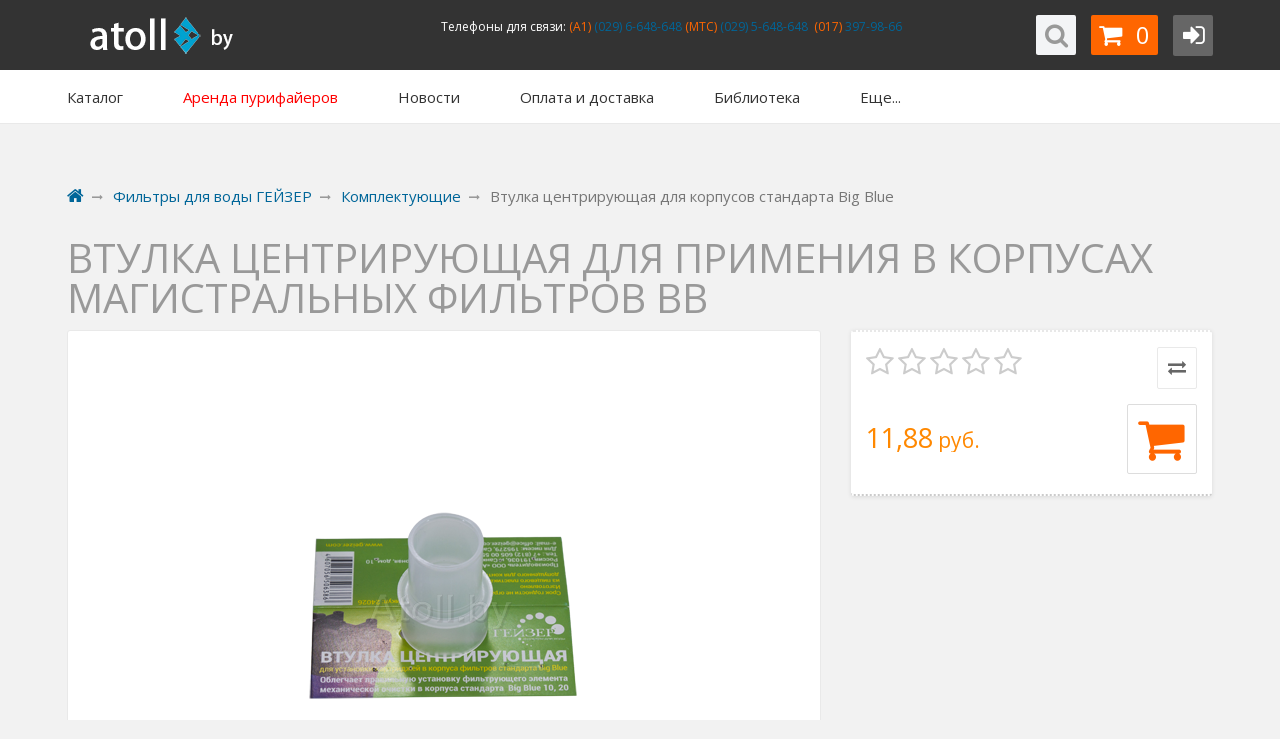

--- FILE ---
content_type: text/html; charset=UTF-8
request_url: https://atoll.by/filter-water-geizer/komplektuyuschie/geizer-water-filter-accessories-geizer-vtulka-bb/
body_size: 20826
content:
<!DOCTYPE html>
<html lang="ru">
    <head>
                                                        <title>Купить втулку центрирующую по доступной цене</title>
                    <meta http-equiv="Content-Type" content="text/html; charset=utf-8">
            <meta http-equiv="X-UA-Compatible" content="IE=edge">
                            <meta name="generator" content="beSeller.by">
                            <meta name="platform" content="beSeller.by">
                            <meta name="cms" content="beSeller.by">
                            <meta property="og:site_name" content="Фильтры для очистки воды Новая вода, Brita, Гейзер, Aquafilter, Барьер, Аквафор, Atoll - Минск">
                            <meta name="generator" content="beseller.by - SaaS-платформа для создания интернет-магазинов">
                            <meta name="keywords" content="гейзер втулка центрирующая 10 20 bb минск купить">
                            <meta name="description" content="Центрирующая втулка помогает картриджу механической очистки стандарта ВВ 10 и 20 работать в полную силу.">
                            <meta property="og:title" content="Купить втулку центрирующую по доступной цене">
                            <meta property="og:description" content="Центрирующая втулка помогает картриджу механической очистки стандарта ВВ 10 и 20 работать в полную силу.">
                            <meta property="og:image" content="/pics/items/atoll-geizer-vtulka-x300.png">
                            <meta property="og:type" content="product:item">
                            <meta property="og:url" content="https://atoll.by/filter-water-geizer/komplektuyuschie/geizer-water-filter-accessories-geizer-vtulka-bb/">
                        <meta name="viewport" content="width=device-width, initial-scale=1">
		<meta name="yandex-verification" content="69618bd8ddecd187" />
                            <link rel="canonical" href="https://atoll.by/filter-water-geizer/komplektuyuschie/geizer-water-filter-accessories-geizer-vtulka-bb/">
            <link rel="stylesheet" href="/manager/template/css?f=less/user/l-reset.css">
            <link rel="stylesheet" type="text/css" href="/manager/template/less?f=styles/less/theme.less&t=1763042852">
            <link rel="stylesheet" href="/styles/fontawesome/css/font-awesome.min.css">
            <link href="//fonts.googleapis.com/css?family=Open+Sans:300,400,700&subset=latin,cyrillic-ext" rel="stylesheet" type="text/css">
                            <link rel="stylesheet" href="/lib/findtips/css/findtips.css">
                                        <script src="/js/lozad.min.js"></script>
            <script src="/js/jquery-1.11.2.min.js"></script>
            <script src="/manager/template/js?char=utf-8&f=jquery.cookie.js,product-gallery.js,ok-ref-parse.js,ok-main-controller.js,ok-alt-scroll.js,ok-base.js,tab.js,tooltip.js,modal.js,validate.min.js,jquery.menu-aim.js,jquery.easing.min.js,ok-menu.js,ok-viewed-products.js,ok-modifications.js,ok-menu-more.js,ok-compare.js,ok-reviews.js,ok-cart.js,ok-feedback.js,carousel.js,ok-auth.js,ok-form.js,scrollspy.js,jquery.easing.min.js,ok-findtips.js,jquery.materialripple.js,jquery.textarea_autosize.js,dropdown.js,ok-base-data-functions.js,jquery.zoom.min.js,ok-base-functions.js,jquery.simple-pagination.js,ok-subscribe.js,ok-cart-calculate.js&t=1763042852"></script>

                            
                
            
            
                <!-- Интернет-магазин создан на SaaS-платформе beseller.by -->
    </head>
    <body data-tplId="34" data-spy="scroll" data-offset="60" data-target="#navi" cz-shortcut-listen="true">
                
            <div class="l-site">
            <div class="l-row l-content">
                <input type="hidden" id="statusBadgeText" class="hidden" value="Новинка,Под заказ,день,дня,дней">
<input type="hidden" id="cartWords" value="от">
<header class="ok-menu-layout l-header">
    <div class="l-header-box">
        <section class="ok-menu-pre l-bg-alt container-fluid clearfix">
    <div class="container">
        <div class="row">
            <div class="ok-menu-pre__logo col-lg-3 col-md-4 col-sm-6">
                <div class="ok-logo">
                    <a href="/">
                        <img src="/pics/logo.gif?t=1742888747" alt="Фильтры для очистки воды Новая вода, Brita, Гейзер, Aquafilter, Барьер, Аквафор, Atoll - Минск" title="Фильтры для очистки воды Новая вода, Brita, Гейзер, Aquafilter, Барьер, Аквафор, Atoll - Минск">
                    </a>
                </div>
            </div>
            <div class="modal fade ok-modal-userinfo" tabindex="-1" role="dialog" aria-labelledby="mySmallModalLabel" aria-hidden="true">
    <div class="modal-dialog">
        <div class="modal-content">
            <button type="button" class="close" data-dismiss="modal" aria-label="Close">
                <span aria-hidden="true" class="fa fa-close"></span>
            </button>
            <div class="f-section-title">Личные данные</div>
            <div class="ok-form-row f-color-grey f-size-small">
                Здесь Вы можете указать/изменить личные данные для максимально комфортного взаимодействия с магазином.
            </div>
            <form class="ok-form" data-auth-setprofile="">
                <input type="hidden" name="_token" value="JFxwdEIr0LIKSFESEBnxdMzHe0VlSHdociD3ZROx" autocomplete="off">
                <div class="ok-form-row">
                    <label>Пароль:<span style="color:red">*</span></label>
                    <input name="profile_password" id="profile_password" class="form-control" type="password">
                </div>
                <div class="ok-form-row">
                    <label>Контактный e-mail:</label>
                    <input name="profile_email" id="profile_email" readonly="" class="form-control" type="text">
                </div>
                <div class="ok-form-row">
                    <label>Телефон:</label>
                    <input name="profile_phone" id="profile_phone" placeholder="+375 (XX) XXX-XX-XX" class="form-control" type="text">
                </div>
                <div class="ok-form-row">
                    <label>Фамилия:</label>
                    <input name="profile_surname" id="profile_surname" class="form-control" type="text">
                </div>
                <div class="ok-form-row">
                    <label>Имя:</label>
                    <input name="profile_name" id="profile_name" class="form-control" type="text">
                </div>
                <div class="ok-form-row">
                    <label>Отчество:</label>
                    <input name="profile_patronym" id="profile_patronym" class="form-control" type="text">
                </div>
                <div class="has-error">
                    <div class="ok-error help-block"></div>
                </div>
                <div class="-mt-article-half">
                    <button class="ok-btn -width-full -btn-theme-action">Изменить</button>
                </div>
            </form>
        </div>
    </div>
</div>            <div class="modal fade ok-modal-address" tabindex="-1" role="dialog" aria-labelledby="mySmallModalLabel"
                 aria-hidden="true">
            </div>
            <div class="ok-menu-pre__banner col-md-8 col-lg-7 col-sm-6">
                <div class="ok-menu-pre__banner-inner">
                                            <div style="text-align: justify;"><span style="color: rgb(255, 255, 255); font-size: 12px; background-color: rgb(51, 51, 51);">Телефоны для связи:&nbsp;<a href="tel:+375296648648"><span style="font-size: 12px; text-align: right; background-color: rgb(51, 51, 51); color: rgb(255, 102, 0);">(A1)</span></a><span style="color: rgb(255, 255, 255); font-size: 12px; text-align: right; background-color: rgb(51, 51, 51);"><a href="tel:+375296648648">&nbsp;(029) 6-648-648</a><span style="font-size: 12px; text-align: right; background-color: rgb(51, 51, 51); color: rgb(255, 102, 0);">&nbsp;(MTC)</span><span style="color: rgb(255, 255, 255); font-size: 12px; text-align: right; background-color: rgb(51, 51, 51);"><a href="tel:+375295648648">&nbsp;(029) 5-648-648</a><span style="color: rgb(255, 255, 255); font-size: 12px; text-align: right; background-color: rgb(51, 51, 51);">&nbsp; <span style="color: rgb(255, 102, 0); font-size: 12px; text-align: right; background-color: rgb(51, 51, 51);">(017)</span><a href="tel:+375173979866">&nbsp;397-98-66</a></span></span></span></span></div>

                                    </div>
            </div>
            <div class="ok-menu-pre__navigation col-md-3">
                <div class="ok-enter-box -ml-default pull-right">
                    <div class="ok-profile -popup-arrow" style="display: none;">
                        <ul class="nav nav-list" id="ok-profile-menu">
                            <li><a class="ok-profile__href" href="/orders.xhtml" rel="nofollow">История заказов</a></li>
                            <li><a data-toggle="modal" data-target=".ok-modal-userinfo" class="ok-open-modal-userinfo" href="#">Личные данные</a></li>
                            <li><a data-toggle="modal" data-target=".ok-modal-address" class="ok-open-modal-address" href="#">Мои адреса</a></li>
                            <li><a class="" href="/user/exit/" rel="nofollow">Выход</a></li>
                        </ul>
                    </div>
                    <button data-auth-btn="" class="ok-btn -btn-style-alt -btn-width-small -btn-theme-alt">
                        <i class="ok-enter__nonlogin-ico fa fa-sign-in"></i>
                        <i style="display:none" class="ok-enter__login-ico fa fa-user"></i>
                    </button>
                    <div class="ok-enter -popup-arrow" style="display: none">
                        <ul class="btn-group nav nav-justified" role="tablist">
                            <li class="active ">
                                <a class="ok-btn-default -width-full" data-toggle="tab" aria-controls="enter" role="tab" href="#enter">Вход</a>
                            </li>
                            <li>
                                <a class="ok-btn-default -width-full ok-btn-register" data-toggle="tab" role="tab" aria-controls="registration"
                                   href="#registration" data-register-url="/user/register/modal/">Регистрация</a>
                            </li>
                            <li style="display:none">
                                <a data-toggle="tab" role="tab" aria-controls="restore" href="#restore">Восстановить</a>
                            </li>
                        </ul>
                        <div class="tab-content">
                            <div role="tabpanel" class="tab-pane active" id="enter">
                                <form class="ok-form" onsubmit="auth.shopLogin(this); return false">
                                    <input type="hidden" name="_token" value="JFxwdEIr0LIKSFESEBnxdMzHe0VlSHdociD3ZROx" autocomplete="off">
                                    <div class="ok-form-row">
                                        <input name="log_email" class="form-control" placeholder="Ваш email" type="text">
                                    </div>
                                    <div class="ok-form-row">
                                        <div class="input-group">
                                            <input name="log_password" class="form-control" placeholder="Пароль" type="password">
                                            <span id="restore_btn" class="input-group-addon">
														<span class="fa fa-support" data-toggle="tooltip" data-placement="top" title="" data-original-title="Забыли пароль?"></span>
													</span>
                                        </div>
                                    </div>
                                    <div class="has-error">
                                        <div class="ok-error help-block"></div>
                                    </div>
                                    <div class="ok-form-row">
                                        <button class="ok-btn -btn-theme-action">Вход</button>
                                    </div>
                                </form>
                            </div>
                            <div role="tabpanel" class="tab-pane" id="restore">
    <form class="ok-form" data-auth-restore="">
        <input type="hidden" name="_token" value="JFxwdEIr0LIKSFESEBnxdMzHe0VlSHdociD3ZROx" autocomplete="off">
        <div class="has-success">
            <div id="restore-msg" class="help-block"></div>
        </div>
        <div class="ok-form-row">
            <input name="log_email" class="form-control" placeholder="Ваш email" type="text">
        </div>
        <div class="has-error">
            <div id="error-msg" class="help-block"></div>
        </div>
        <div class="ok-form-row">
            <button class="ok-btn -btn-theme-action">Воcстановить</button>
        </div>
    </form>
</div>                            <div role="tabpanel" class="tab-pane" id="registration"></div>
                        </div>
                    </div>
                </div>
                <div data-cart-icon="" class="ok-shcart-box pull-right -ml-default">
                    <button data-url="/shcart/" class="ok-btn -btn-style-alt -btn-width-small -with-text fa fa-shopping-cart -btn-theme-main">
                        <span class="-btn-style-alt__text" id="cart_count">0</span>
                    </button>
                    <div class="ok-shcart-popup -popup-arrow">
                        <div class="ok-shcart -form-theme-mini">
                            <div class="ok-shcart__cont">
                                <div class="ok-shcart__cont-inner" data-shcart-items="">
                                    <div class="f-tac">Ваша корзина пуста</div>
                                </div>
                            </div>
                            <div class="ok-shcart__footer" data-shcart-footer="" style="display: none;">
                                <div class="ok-shcart__footer-inner">
                                    <p class="f-size-small f-tac">
                                        <strong>
                                            <span class="f-color-grey-hover">Итого:	</span>
                                            <span class="ok-shcart__total" data-shcart-total=""></span>
                                            <span data-shcart-suffix=""></span>
                                        </strong>
                                    </p>
                                    <a class="ok-btn -width-full f-size-medium -btn-theme-action" data-gtm-id="order-send-menu" rel="nofollow" data-url="/shcart/">Оформить</a>
                                </div>
                            </div>
                        </div>
                    </div>
                </div>
                <div class="ok-search-box pull-right" style="position:relative">
                    <div class="FindButton ButtonsBg ie">
                        <button class="ok-btn -btn-style-alt -btn-width-small fa fa-search" data-ok-toggle="ok-search"></button>
                    </div>
                    <div class="ok-search" id="searchBlock" data-ok-toggle-el="ok-search">
                        <div class="arrow_box">
                            <input class="form-control ok-search__input" autocomplete="off" id="findtext" type="text" placeholder="поиск..."
                                   data-findtips="" data-status="on" name="findtext">
                        </div>
                        <div class="ok-find-tips-wrapper">
                            <div id="findTips" class="ok-find-tips"></div>
                            <div class="clearfix"></div>
                        </div>
                    </div>
                </div>
            </div>
        </div>
    </div>
</section>        <section class="ok-menu-box l-bg-light">
            <div class="container">
                <div class="ok-menu-main-conteiner">
                    <a class="ok-menu__allbtn" href="">
                        <i class="fa fa-bars"></i>
                    </a>
                    <nav class="ok-menu" style="overflow: visible;">
                        <div data-href="menu-box-1" class="ok-menu__el js-more-menu -show-on-hover">
                            <a href="#" id="catalog">
                                <i class="ok-menu__icon fa fa-bars"></i>
                                <span class="ok-menu__el-text">Каталог</span>
                            </a>
                                                        <div data-box="menu-box-1" class="ok-menu__box container row">
                                <div class="ok-menu__inner ">
                                    <div class="ok-menu__list-lvl-2">
                                        <div class="ok-menu__list-lvl-2-top">
                                            <i class="fa fa-angle-up"></i>
                                        </div>
                                        <div class="ok-menu__list-lvl-2-bottom">
                                            <i class="fa fa-angle-down"></i>
                                        </div>
                                        <div class="ok-menu__list-lvl-2-content">
                                            <ul role="menu" class="ok-menu__list-lvl-2-content-box">
                                                                                                                                                                                                                                                                                                                                                                                <li class="ok-menu__el-lvl-2 ">
                                                        <a class="ok-menu__href-lvl-2 -state-active -multy-lvl  "
                                                           data-href="ok-menu__tab-30126" href="/arenda1/">
                                                            Аренда пурифайеров
                                                        </a>
                                                    </li>
                                                                                                                                                                                                                                                                                                                                                                                                                                    <li class="ok-menu__el-lvl-2 ">
                                                        <a class="ok-menu__href-lvl-2  -multy-lvl fa fa-angle-right "
                                                           data-href="ok-menu__tab-30114" href="/filter-water-sistemy-ochistki-vody-dlya-kottedjei-i-promyshlennosti/">
                                                            Для Коттеджей
                                                        </a>
                                                    </li>
                                                                                                                                                                                                                                                                                                                                                                                                                                    <li class="ok-menu__el-lvl-2 ">
                                                        <a class="ok-menu__href-lvl-2  -multy-lvl fa fa-angle-right "
                                                           data-href="ok-menu__tab-30125" href="/filtry-dlya-vody-aquaspring/">
                                                            Фильтры Aquaspring
                                                        </a>
                                                    </li>
                                                                                                                                                                                                                                                                                                                                                                                                                                    <li class="ok-menu__el-lvl-2 ">
                                                        <a class="ok-menu__href-lvl-2  -multy-lvl fa fa-angle-right "
                                                           data-href="ok-menu__tab-30097" href="/filter-water-atoll/">
                                                            Фильтры для воды ATOLL
                                                        </a>
                                                    </li>
                                                                                                                                                                                                                                                                                                                                                                                                                                    <li class="ok-menu__el-lvl-2 ">
                                                        <a class="ok-menu__href-lvl-2  -multy-lvl fa fa-angle-right "
                                                           data-href="ok-menu__tab-30111" href="/filter-water-geizer/">
                                                            Фильтры для воды ГЕЙЗЕР
                                                        </a>
                                                    </li>
                                                                                                                                                                                                                                                                                                                                                                                                                                    <li class="ok-menu__el-lvl-2 ">
                                                        <a class="ok-menu__href-lvl-2  -multy-lvl fa fa-angle-right "
                                                           data-href="ok-menu__tab-30121" href="/filter-water-atlantic/">
                                                            Фильтры Atlantic
                                                        </a>
                                                    </li>
                                                                                                                                                                                                                                                                                                                                                                                                                                    <li class="ok-menu__el-lvl-2 ">
                                                        <a class="ok-menu__href-lvl-2  -multy-lvl fa fa-angle-right "
                                                           data-href="ok-menu__tab-30094" href="/filter-water-newwater/">
                                                            Фильтры НОВАЯ ВОДА
                                                        </a>
                                                    </li>
                                                                                                                                                                                                                                                                                                                                                                                                                                    <li class="ok-menu__el-lvl-2 ">
                                                        <a class="ok-menu__href-lvl-2  -multy-lvl fa fa-angle-right "
                                                           data-href="ok-menu__tab-30098" href="/filter-water-aquaphor/">
                                                            Фильтры АКВАФОР
                                                        </a>
                                                    </li>
                                                                                                                                                                                                                                                                                                                                                                                                                                    <li class="ok-menu__el-lvl-2 ">
                                                        <a class="ok-menu__href-lvl-2  -multy-lvl fa fa-angle-right "
                                                           data-href="ok-menu__tab-30095" href="/filter-water-purepro/">
                                                            Фильтры PurePro
                                                        </a>
                                                    </li>
                                                                                                                                                                                                                                                                                                                                                                                                                                    <li class="ok-menu__el-lvl-2 ">
                                                        <a class="ok-menu__href-lvl-2  -multy-lvl fa fa-angle-right "
                                                           data-href="ok-menu__tab-30096" href="/filter-water-aquafilter/">
                                                            Фильтры AQUAFILTER
                                                        </a>
                                                    </li>
                                                                                                                                                                                                                                                                                                                                                                                                                                    <li class="ok-menu__el-lvl-2 ">
                                                        <a class="ok-menu__href-lvl-2  -multy-lvl fa fa-angle-right "
                                                           data-href="ok-menu__tab-30093" href="/filter-water-honeywell/">
                                                            Фильтры Braukmann 
                                                        </a>
                                                    </li>
                                                                                                                                                                                                                                                                                                                                                                                                                                    <li class="ok-menu__el-lvl-2 ">
                                                        <a class="ok-menu__href-lvl-2  -multy-lvl fa fa-angle-right "
                                                           data-href="ok-menu__tab-30117" href="/filter-water-brita/">
                                                            Фильтры Brita
                                                        </a>
                                                    </li>
                                                                                                                                                                                                                                                                                                                                                                                                                                    <li class="ok-menu__el-lvl-2 ">
                                                        <a class="ok-menu__href-lvl-2  -multy-lvl fa fa-angle-right "
                                                           data-href="ok-menu__tab-30124" href="/other-water-filters/">
                                                            Разное
                                                        </a>
                                                    </li>
                                                                                                                                                                                                                                                                                                                        <li class="ok-menu__el-lvl-2 ">
                                                        <a class="ok-menu__href-lvl-2  -multy-lvl fa fa-angle-right "
                                                           data-href="ok-menu__tab-30109" href="/----------------------------2/">
                                                            ----------------------------
                                                        </a>
                                                    </li>
                                                                                                                                                                                                                                                                                                                                                                                                                                    <li class="ok-menu__el-lvl-2 ">
                                                        <a class="ok-menu__href-lvl-2  -multy-lvl fa fa-angle-right "
                                                           data-href="ok-menu__tab-30100" href="/filter-water-return-reverse-osmos/">
                                                            Обратный осмос
                                                        </a>
                                                    </li>
                                                                                                                                                                                                                                                                                                                                                                                                                                    <li class="ok-menu__el-lvl-2 ">
                                                        <a class="ok-menu__href-lvl-2  -multy-lvl fa fa-angle-right "
                                                           data-href="ok-menu__tab-30101" href="/filter-water-protochnyj/">
                                                            Проточные под мойку
                                                        </a>
                                                    </li>
                                                                                                                                                                                                                                                                                                                                                                                                                                    <li class="ok-menu__el-lvl-2 ">
                                                        <a class="ok-menu__href-lvl-2  -multy-lvl fa fa-angle-right "
                                                           data-href="ok-menu__tab-30106" href="/filter-water-ryadom-s-mojkoj/">
                                                            Рядом с мойкой
                                                        </a>
                                                    </li>
                                                                                                                                                                                                                                                                                                                                                                                                                                    <li class="ok-menu__el-lvl-2 ">
                                                        <a class="ok-menu__href-lvl-2  -multy-lvl fa fa-angle-right "
                                                           data-href="ok-menu__tab-30102" href="/filter-water-kuvshin/">
                                                            Кувшины
                                                        </a>
                                                    </li>
                                                                                                                                                                                                                                                                                                                                                                                                                                    <li class="ok-menu__el-lvl-2 ">
                                                        <a class="ok-menu__href-lvl-2  -multy-lvl fa fa-angle-right "
                                                           data-href="ok-menu__tab-30107" href="/filter-water-dispenser/">
                                                            Диспенсеры
                                                        </a>
                                                    </li>
                                                                                                                                                                                                                                                                                                                                                                                                                                    <li class="ok-menu__el-lvl-2 ">
                                                        <a class="ok-menu__href-lvl-2  -multy-lvl fa fa-angle-right "
                                                           data-href="ok-menu__tab-30103" href="/filters-water-dlia-dusha/">
                                                            Для Душа
                                                        </a>
                                                    </li>
                                                                                                                                                                                                                                                                                                                                                                                                                                    <li class="ok-menu__el-lvl-2 ">
                                                        <a class="ok-menu__href-lvl-2  -multy-lvl fa fa-angle-right "
                                                           data-href="ok-menu__tab-30104" href="/filters-water-magistralnye/">
                                                            Магистральные
                                                        </a>
                                                    </li>
                                                                                                                                                                                                                                                                                                                                                                                                                                    <li class="ok-menu__el-lvl-2 ">
                                                        <a class="ok-menu__href-lvl-2  -multy-lvl fa fa-angle-right "
                                                           data-href="ok-menu__tab-30105" href="/filters-water-dlya-stiralnyh-mashin/">
                                                            Для Стиральных машин
                                                        </a>
                                                    </li>
                                                                                                                                                                                                                                                                                                                        <li class="ok-menu__el-lvl-2 ">
                                                        <a class="ok-menu__href-lvl-2  -multy-lvl fa fa-angle-right "
                                                           data-href="ok-menu__tab-30122" href="/filter-water-smesiteli-krany/">
                                                            Краны и смесители
                                                        </a>
                                                    </li>
                                                                                                                                                                                                                                                                                                                        <li class="ok-menu__el-lvl-2 ">
                                                        <a class="ok-menu__href-lvl-2  -multy-lvl fa fa-angle-right "
                                                           data-href="ok-menu__tab-30112" href="/akcii-i-skidki/">
                                                            АКЦИИ
                                                        </a>
                                                    </li>
                                                                                                                                                                                                                                                                                                                                                                                                                                    <li class="ok-menu__el-lvl-2 ">
                                                        <a class="ok-menu__href-lvl-2  -multy-lvl fa fa-angle-right "
                                                           data-href="ok-menu__tab-30119" href="/santehnika/">
                                                            Сантехника
                                                        </a>
                                                    </li>
                                                                                            </ul>
                                        </div>
                                    </div>
                                    <div class="ok-menu__container-lvl-2">
                                                                                                                                                                                                                            <div id="ok-menu__tab-30126" class="ok-menu__list-lvl-3 ">
                                                <div class="ok-menu__column">
                                                                                                    </div>
                                            </div>
                                                                                                                                                                                                                            <div id="ok-menu__tab-30114" class="ok-menu__list-lvl-3 ">
                                                <div class="ok-menu__column">
                                                                                                                                                                        <div class="ok-menu__href-lvl-3">
                                                                <a href="/filter-water-sistemy-ochistki-vody-dlya-kottedjei-i-promyshlennosti/stancii-gejzer-kompleksnoj-ochistki/">
                                                                    Комплексная очистка воды
                                                                </a>
                                                            </div>
                                                                                                                    <div class="ok-menu__href-lvl-3">
                                                                <a href="/filter-water-sistemy-ochistki-vody-dlya-kottedjei-i-promyshlennosti/stancii-gejzer-dlja-umjagchenija/">
                                                                    Станции умягчения воды
                                                                </a>
                                                            </div>
                                                                                                                    <div class="ok-menu__href-lvl-3">
                                                                <a href="/filter-water-sistemy-ochistki-vody-dlya-kottedjei-i-promyshlennosti/stancii-gejzer-dlja-obezzhelezivanija/">
                                                                    Станции реагентного обезжелезивания
                                                                </a>
                                                            </div>
                                                                                                                    <div class="ok-menu__href-lvl-3">
                                                                <a href="/filter-water-sistemy-ochistki-vody-dlya-kottedjei-i-promyshlennosti/stancii-gejzer-dlja-obezzhelezivanija-bezreagentnye/">
                                                                    Станции безреагентного обезжелезивания
                                                                </a>
                                                            </div>
                                                                                                                    <div class="ok-menu__href-lvl-3">
                                                                <a href="/filter-water-sistemy-ochistki-vody-dlya-kottedjei-i-promyshlennosti/sistemy-umjagchenija-vody-atoll-excellence/">
                                                                    Системы умягчения воды Atoll EXCELLENCE
                                                                </a>
                                                            </div>
                                                                                                                    <div class="ok-menu__href-lvl-3">
                                                                <a href="/filter-water-sistemy-ochistki-vody-dlya-kottedjei-i-promyshlennosti/sistemy-obezzhelezivanie-vody-atoll-rfi/">
                                                                    Системы обезжелезивания воды Atoll RFI
                                                                </a>
                                                            </div>
                                                                                                                    <div class="ok-menu__href-lvl-3">
                                                                <a href="/filter-water-sistemy-ochistki-vody-dlya-kottedjei-i-promyshlennosti/filtry-dlja-mehanicheskoj-ochistki-vody-gejzer/">
                                                                    Фильтры механической очистки Гейзер
                                                                </a>
                                                            </div>
                                                                                                                    <div class="ok-menu__href-lvl-3">
                                                                <a href="/filter-water-sistemy-ochistki-vody-dlya-kottedjei-i-promyshlennosti/stancii-ugolnye-dlja-ochistki-vody/">
                                                                    Угольные станции Гейзер
                                                                </a>
                                                            </div>
                                                                                                                    <div class="ok-menu__href-lvl-3">
                                                                <a href="/filter-water-sistemy-ochistki-vody-dlya-kottedjei-i-promyshlennosti/sistemy-umjagchenija-vody-ecowater/">
                                                                    Станции Ecowater
                                                                </a>
                                                            </div>
                                                                                                                    <div class="ok-menu__href-lvl-3">
                                                                <a href="/filter-water-sistemy-ochistki-vody-dlya-kottedjei-i-promyshlennosti/sovety-rekomendacii/">
                                                                    Советы и рекомендации
                                                                </a>
                                                            </div>
                                                                                                                                                            </div>
                                            </div>
                                                                                                                                                                                                                            <div id="ok-menu__tab-30125" class="ok-menu__list-lvl-3 ">
                                                <div class="ok-menu__column">
                                                                                                                                                                        <div class="ok-menu__href-lvl-3">
                                                                <a href="/filtry-dlya-vody-aquaspring/obratnyi-osmos/">
                                                                    Обратный осмос
                                                                </a>
                                                            </div>
                                                                                                                    <div class="ok-menu__href-lvl-3">
                                                                <a href="/filtry-dlya-vody-aquaspring/protochye-filtru-aquaspring/">
                                                                    Проточные фильтры
                                                                </a>
                                                            </div>
                                                                                                                    <div class="ok-menu__href-lvl-3">
                                                                <a href="/filtry-dlya-vody-aquaspring/cartridji-dlya-filtrov/">
                                                                    Картриджи для фильтров
                                                                </a>
                                                            </div>
                                                                                                                    <div class="ok-menu__href-lvl-3">
                                                                <a href="/filtry-dlya-vody-aquaspring/magistralnye-filtry/">
                                                                    Магистральные фильтры
                                                                </a>
                                                            </div>
                                                                                                                    <div class="ok-menu__href-lvl-3">
                                                                <a href="/filtry-dlya-vody-aquaspring/complect/">
                                                                    Комплектующие
                                                                </a>
                                                            </div>
                                                                                                                                                            </div>
                                            </div>
                                                                                                                                                                                                                            <div id="ok-menu__tab-30097" class="ok-menu__list-lvl-3 ">
                                                <div class="ok-menu__column">
                                                                                                                                                                        <div class="ok-menu__href-lvl-3">
                                                                <a href="/filter-water-atoll/filtry-atoll-return-reverse-osmos/">
                                                                    Обратный осмос
                                                                </a>
                                                            </div>
                                                                                                                    <div class="ok-menu__href-lvl-3">
                                                                <a href="/filter-water-atoll/filtry-atoll-protochnye/">
                                                                    Проточные под мойку 
                                                                </a>
                                                            </div>
                                                                                                                    <div class="ok-menu__href-lvl-3">
                                                                <a href="/filter-water-atoll/magistralnye-filty-atoll/">
                                                                    Магистральные фильтры Atoll
                                                                </a>
                                                            </div>
                                                                                                                    <div class="ok-menu__href-lvl-3">
                                                                <a href="/filter-water-atoll/filtry-atoll-nabory-kartridzhi/">
                                                                    Картриджи
                                                                </a>
                                                            </div>
                                                                                                                    <div class="ok-menu__href-lvl-3">
                                                                <a href="/filter-water-atoll/krany-atoll-dlya-vody/">
                                                                    Краны
                                                                </a>
                                                            </div>
                                                                                                                    <div class="ok-menu__href-lvl-3">
                                                                <a href="/filter-water-atoll/obzory-fakty-vode/">
                                                                    Обзоры и факты
                                                                </a>
                                                            </div>
                                                                                                                                                            </div>
                                            </div>
                                                                                                                                                                                                                            <div id="ok-menu__tab-30111" class="ok-menu__list-lvl-3 ">
                                                <div class="ok-menu__column">
                                                                                                                                                                        <div class="ok-menu__href-lvl-3">
                                                                <a href="/filter-water-geizer/filtry-geizer-return-reverse-osmos/">
                                                                    Обратный осмос
                                                                </a>
                                                            </div>
                                                                                                                    <div class="ok-menu__href-lvl-3">
                                                                <a href="/filter-water-geizer/filtry-geizer-protochnye/">
                                                                    Проточные под мойку 
                                                                </a>
                                                            </div>
                                                                                                                    <div class="ok-menu__href-lvl-3">
                                                                <a href="/filter-water-geizer/filtry-geizer-ryadom-s-mojkoj/">
                                                                    Рядом с мойкой
                                                                </a>
                                                            </div>
                                                                                                                    <div class="ok-menu__href-lvl-3">
                                                                <a href="/filter-water-geizer/nastolnye-kuvshinnye-filtry-gejzer/">
                                                                    Фильтры-кувшины
                                                                </a>
                                                            </div>
                                                                                                                    <div class="ok-menu__href-lvl-3">
                                                                <a href="/filter-water-geizer/filtry-geizer-magistralnye/">
                                                                    Магистральные
                                                                </a>
                                                            </div>
                                                                                                                    <div class="ok-menu__href-lvl-3">
                                                                <a href="/filter-water-geizer/setochnue-promuvnue-filtry/">
                                                                    Сеточные промывные фильтры
                                                                </a>
                                                            </div>
                                                                                                                    <div class="ok-menu__href-lvl-3">
                                                                <a href="/filter-water-geizer/filtry-geizer-dlya-stiralnyh-mashin/">
                                                                    Для стиральных машин
                                                                </a>
                                                            </div>
                                                                                                                    <div class="ok-menu__href-lvl-3">
                                                                <a href="/filter-water-geizer/filtry-geizer-nabory-kartridzhi/">
                                                                    Картриджи
                                                                </a>
                                                            </div>
                                                                                                                    <div class="ok-menu__href-lvl-3">
                                                                <a href="/filter-water-geizer/filtry-geizer-dispenser/">
                                                                    Диспенсеры
                                                                </a>
                                                            </div>
                                                                                                                    <div class="ok-menu__href-lvl-3">
                                                                <a href="/filter-water-geizer/krany-geizer-dlya-vody/">
                                                                    Краны
                                                                </a>
                                                            </div>
                                                                                                                    <div class="ok-menu__href-lvl-3">
                                                                <a href="/filter-water-geizer/komplektuyuschie/">
                                                                    Комплектующие
                                                                </a>
                                                            </div>
                                                                                                                    <div class="ok-menu__href-lvl-3">
                                                                <a href="/filter-water-geizer/sistemy-ochistki_vody-gejzer-dlja-kotedzha/">
                                                                    Системы очистки для коттеджа
                                                                </a>
                                                            </div>
                                                                                                                    <div class="ok-menu__href-lvl-3">
                                                                <a href="/filter-water-geizer/komplektujushhie-gejzer-dlja-promyshlennogo-oborudovanija/">
                                                                    Комплектующие для промышленного оборудования
                                                                </a>
                                                            </div>
                                                                                                                    <div class="ok-menu__href-lvl-3">
                                                                <a href="/filter-water-geizer/interesnye-stati-lib/">
                                                                    Интересные статьи
                                                                </a>
                                                            </div>
                                                                                                                                                            </div>
                                            </div>
                                                                                                                                                                                                                            <div id="ok-menu__tab-30121" class="ok-menu__list-lvl-3 ">
                                                <div class="ok-menu__column">
                                                                                                                                                                        <div class="ok-menu__href-lvl-3">
                                                                <a href="/filter-water-atlantic/filtry-atlantic-return-reverse-osmos/">
                                                                    Обратный осмос
                                                                </a>
                                                            </div>
                                                                                                                    <div class="ok-menu__href-lvl-3">
                                                                <a href="/filter-water-atlantic/filtry-atlantic-protochnye/">
                                                                    Проточные под мойку
                                                                </a>
                                                            </div>
                                                                                                                    <div class="ok-menu__href-lvl-3">
                                                                <a href="/filter-water-atlantic/filtry-atlantic-magistralnye/">
                                                                    Магистральные
                                                                </a>
                                                            </div>
                                                                                                                    <div class="ok-menu__href-lvl-3">
                                                                <a href="/filter-water-atlantic/filtry-atlantic-nabory-kartridzhi/">
                                                                    Картриджи для питьевых фильтров
                                                                </a>
                                                            </div>
                                                                                                                    <div class="ok-menu__href-lvl-3">
                                                                <a href="/filter-water-atlantic/kartridzhi-k-magistralnym-filtram-atlantik/">
                                                                    Картриджи для магистральных фильтров
                                                                </a>
                                                            </div>
                                                                                                                    <div class="ok-menu__href-lvl-3">
                                                                <a href="/filter-water-atlantic/krany-atlantic-dlya-vody/">
                                                                    Краны
                                                                </a>
                                                            </div>
                                                                                                                    <div class="ok-menu__href-lvl-3">
                                                                <a href="/filter-water-atlantic/filtry-atlantic-aksessuary/">
                                                                    Аксессуары
                                                                </a>
                                                            </div>
                                                                                                                    <div class="ok-menu__href-lvl-3">
                                                                <a href="/filter-water-atlantic/o-filtrah-atlantic-lib/">
                                                                    О фильтрах Atlantic и не только
                                                                </a>
                                                            </div>
                                                                                                                                                            </div>
                                            </div>
                                                                                                                                                                                                                            <div id="ok-menu__tab-30094" class="ok-menu__list-lvl-3 ">
                                                <div class="ok-menu__column">
                                                                                                                                                                        <div class="ok-menu__href-lvl-3">
                                                                <a href="/filter-water-newwater/filtry-newwater-return-reverse-osmos/">
                                                                    Обратный осмос
                                                                </a>
                                                            </div>
                                                                                                                    <div class="ok-menu__href-lvl-3">
                                                                <a href="/filter-water-newwater/filtry-newwater-protochnye/">
                                                                    Проточные под мойку
                                                                </a>
                                                            </div>
                                                                                                                    <div class="ok-menu__href-lvl-3">
                                                                <a href="/filter-water-newwater/filtry-newwater-ryadom-s-mojkoj/">
                                                                    Рядом с мойкой
                                                                </a>
                                                            </div>
                                                                                                                    <div class="ok-menu__href-lvl-3">
                                                                <a href="/filter-water-newwater/filtry-newwater-dispenser/">
                                                                    Диспенсеры
                                                                </a>
                                                            </div>
                                                                                                                    <div class="ok-menu__href-lvl-3">
                                                                <a href="/filter-water-newwater/filtry-atlantic-kuvshin/">
                                                                    Кувшины
                                                                </a>
                                                            </div>
                                                                                                                    <div class="ok-menu__href-lvl-3">
                                                                <a href="/filter-water-newwater/filtry-newwater-dlya-dusha/">
                                                                    Для душа
                                                                </a>
                                                            </div>
                                                                                                                    <div class="ok-menu__href-lvl-3">
                                                                <a href="/filter-water-newwater/filtry-newwater-magistralnye/">
                                                                    Магистральные
                                                                </a>
                                                            </div>
                                                                                                                    <div class="ok-menu__href-lvl-3">
                                                                <a href="/filter-water-newwater/filtry-newwater-dlya-stiralnyh-mashin/">
                                                                    Для стиральных машин
                                                                </a>
                                                            </div>
                                                                                                                    <div class="ok-menu__href-lvl-3">
                                                                <a href="/filter-water-newwater/filtry-newwater-nabory-kartridzhi/">
                                                                    Картриджи для питьевых фильтров
                                                                </a>
                                                            </div>
                                                                                                                    <div class="ok-menu__href-lvl-3">
                                                                <a href="/filter-water-newwater/filtry-newwater-kartridzhi-dlya-magistralnyh/">
                                                                    Картриджи для магистральных фильтров
                                                                </a>
                                                            </div>
                                                                                                                    <div class="ok-menu__href-lvl-3">
                                                                <a href="/filter-water-newwater/krany-dlja-chistoj-vody/">
                                                                    Краны
                                                                </a>
                                                            </div>
                                                                                                                                                            </div>
                                            </div>
                                                                                                                                                                                                                            <div id="ok-menu__tab-30098" class="ok-menu__list-lvl-3 ">
                                                <div class="ok-menu__column">
                                                                                                                                                                        <div class="ok-menu__href-lvl-3">
                                                                <a href="/filter-water-aquaphor/filtry-aquaphor-return-reverse-osmos/">
                                                                    Обратный осмос
                                                                </a>
                                                            </div>
                                                                                                                    <div class="ok-menu__href-lvl-3">
                                                                <a href="/filter-water-aquaphor/filtry-aquaphor-protochnye/">
                                                                    Проточные под мойку
                                                                </a>
                                                            </div>
                                                                                                                    <div class="ok-menu__href-lvl-3">
                                                                <a href="/filter-water-aquaphor/filtry-aquaphor-ryadom-s-mojkoj/">
                                                                    Рядом с мойкой
                                                                </a>
                                                            </div>
                                                                                                                    <div class="ok-menu__href-lvl-3">
                                                                <a href="/filter-water-aquaphor/filtry-aquaphor-nabory-kartridzhi/">
                                                                    Картриджи
                                                                </a>
                                                            </div>
                                                                                                                    <div class="ok-menu__href-lvl-3">
                                                                <a href="/filter-water-aquaphor/filtry-aquaphor-kartridzhi-magistralnye/">
                                                                    Картриджи магистральные
                                                                </a>
                                                            </div>
                                                                                                                    <div class="ok-menu__href-lvl-3">
                                                                <a href="/filter-water-aquaphor/filtry-aquaphor-magistralnye/">
                                                                    Магистральные
                                                                </a>
                                                            </div>
                                                                                                                    <div class="ok-menu__href-lvl-3">
                                                                <a href="/filter-water-aquaphor/filtry-aquaphor-dispenser/">
                                                                    Диспенсеры
                                                                </a>
                                                            </div>
                                                                                                                                                            </div>
                                            </div>
                                                                                                                                                                                                                            <div id="ok-menu__tab-30095" class="ok-menu__list-lvl-3 ">
                                                <div class="ok-menu__column">
                                                                                                                                                                        <div class="ok-menu__href-lvl-3">
                                                                <a href="/filter-water-purepro/filtry-purepro-return-reverse-osmos/">
                                                                    Обратный осмос
                                                                </a>
                                                            </div>
                                                                                                                    <div class="ok-menu__href-lvl-3">
                                                                <a href="/filter-water-purepro/filtry-purepro-protochnye/">
                                                                    Проточные под мойку 
                                                                </a>
                                                            </div>
                                                                                                                    <div class="ok-menu__href-lvl-3">
                                                                <a href="/filter-water-purepro/filtry-purepro-nabory-kartridzhi/">
                                                                    Картриджи
                                                                </a>
                                                            </div>
                                                                                                                    <div class="ok-menu__href-lvl-3">
                                                                <a href="/filter-water-purepro/filtry-purepro-magistralnye/">
                                                                    Магистральные фильтры
                                                                </a>
                                                            </div>
                                                                                                                    <div class="ok-menu__href-lvl-3">
                                                                <a href="/filter-water-purepro/interesnoe-o-filtrah-purepro/">
                                                                    Интересное о фильтрах Purepro
                                                                </a>
                                                            </div>
                                                                                                                                                            </div>
                                            </div>
                                                                                                                                                                                                                            <div id="ok-menu__tab-30096" class="ok-menu__list-lvl-3 ">
                                                <div class="ok-menu__column">
                                                                                                                                                                        <div class="ok-menu__href-lvl-3">
                                                                <a href="/filter-water-aquafilter/filtry-aquafilter-return-reverse-osmos/">
                                                                    Обратный осмос
                                                                </a>
                                                            </div>
                                                                                                                    <div class="ok-menu__href-lvl-3">
                                                                <a href="/filter-water-aquafilter/filtry-aquafilter-protochnye/">
                                                                    Проточные под мойку
                                                                </a>
                                                            </div>
                                                                                                                    <div class="ok-menu__href-lvl-3">
                                                                <a href="/filter-water-aquafilter/filtry-aquafilter-magistralnye/">
                                                                    Магистральные
                                                                </a>
                                                            </div>
                                                                                                                    <div class="ok-menu__href-lvl-3">
                                                                <a href="/filter-water-aquafilter/filtry-aquafilter-dlya-stiralnyh-mashin/">
                                                                    Для стиральных машин
                                                                </a>
                                                            </div>
                                                                                                                    <div class="ok-menu__href-lvl-3">
                                                                <a href="/filter-water-aquafilter/filtry-aquafilter-nabory-kartridzhi/">
                                                                    Картриджи для питьевых фильтров
                                                                </a>
                                                            </div>
                                                                                                                    <div class="ok-menu__href-lvl-3">
                                                                <a href="/filter-water-aquafilter/filtry-aquafilter-kartridzhi-dlya-magistralnyh/">
                                                                    Картриджи для магистральных фильтров
                                                                </a>
                                                            </div>
                                                                                                                    <div class="ok-menu__href-lvl-3">
                                                                <a href="/filter-water-aquafilter/filtry-aquafilter-dlya-dusha-leiki/">
                                                                    Для душа
                                                                </a>
                                                            </div>
                                                                                                                    <div class="ok-menu__href-lvl-3">
                                                                <a href="/filter-water-aquafilter/prochie-aksessuary-akvafiltr/">
                                                                    Аксессуары
                                                                </a>
                                                            </div>
                                                                                                                                                            </div>
                                            </div>
                                                                                                                                                                                                                            <div id="ok-menu__tab-30093" class="ok-menu__list-lvl-3 ">
                                                <div class="ok-menu__column">
                                                                                                                                                                        <div class="ok-menu__href-lvl-3">
                                                                <a href="/filter-water-honeywell/filtry-honeywell-magistralnye-dlya-holodnoi-vody/">
                                                                    Магистральные для холодной воды
                                                                </a>
                                                            </div>
                                                                                                                    <div class="ok-menu__href-lvl-3">
                                                                <a href="/filter-water-honeywell/filtry-honeywell-magistralnye-dlya-goryachei-vody/">
                                                                    Магистральные для горячей воды
                                                                </a>
                                                            </div>
                                                                                                                    <div class="ok-menu__href-lvl-3">
                                                                <a href="/filter-water-honeywell/setky-smennye/">
                                                                    Запасные сменные сетки Braukmann-Honeywell
                                                                </a>
                                                            </div>
                                                                                                                                                            </div>
                                            </div>
                                                                                                                                                                                                                            <div id="ok-menu__tab-30117" class="ok-menu__list-lvl-3 ">
                                                <div class="ok-menu__column">
                                                                                                                                                                        <div class="ok-menu__href-lvl-3">
                                                                <a href="/filter-water-brita/filtry-brita-nabory-kartridji/">
                                                                    Наборы и картриджи
                                                                </a>
                                                            </div>
                                                                                                                                                            </div>
                                            </div>
                                                                                                                                                                                                                            <div id="ok-menu__tab-30124" class="ok-menu__list-lvl-3 ">
                                                <div class="ok-menu__column">
                                                                                                                                                                        <div class="ok-menu__href-lvl-3">
                                                                <a href="/other-water-filters/filter-water-crobalwater/">
                                                                    Фильтры Crobal Water
                                                                </a>
                                                            </div>
                                                                                                                    <div class="ok-menu__href-lvl-3">
                                                                <a href="/other-water-filters/filter-water-researchpolska/">
                                                                    Фильтры Research Polska
                                                                </a>
                                                            </div>
                                                                                                                    <div class="ok-menu__href-lvl-3">
                                                                <a href="/other-water-filters/filter-water-barrier/">
                                                                    Фильтры БАРЬЕР
                                                                </a>
                                                            </div>
                                                                                                                    <div class="ok-menu__href-lvl-3">
                                                                <a href="/other-water-filters/filter-water-fitofilter/">
                                                                    Фильтры ФитоФильтр
                                                                </a>
                                                            </div>
                                                                                                                    <div class="ok-menu__href-lvl-3">
                                                                <a href="/other-water-filters/filter-water-ecofilter/">
                                                                    Фильтры Ecofilter
                                                                </a>
                                                            </div>
                                                                                                                    <div class="ok-menu__href-lvl-3">
                                                                <a href="/other-water-filters/poleznaja-informacija-lib/">
                                                                    Полезная информация
                                                                </a>
                                                            </div>
                                                                                                                                                            </div>
                                            </div>
                                                                                                                                                                                                                            <div id="ok-menu__tab-30109" class="ok-menu__list-lvl-3 ">
                                                <div class="ok-menu__column">
                                                                                                    </div>
                                            </div>
                                                                                                                                                                                                                            <div id="ok-menu__tab-30100" class="ok-menu__list-lvl-3 ">
                                                <div class="ok-menu__column">
                                                                                                                                                                        <div class="ok-menu__href-lvl-3">
                                                                <a href="/filter-water-return-reverse-osmos/filtry-osmos-bez-nasosa/">
                                                                    Без насоса
                                                                </a>
                                                            </div>
                                                                                                                    <div class="ok-menu__href-lvl-3">
                                                                <a href="/filter-water-return-reverse-osmos/filtry-osmos-s-nasosom/">
                                                                    С насосом
                                                                </a>
                                                            </div>
                                                                                                                    <div class="ok-menu__href-lvl-3">
                                                                <a href="/filter-water-return-reverse-osmos/interesnye-fakty/">
                                                                    Интересные факты 
                                                                </a>
                                                            </div>
                                                                                                                                                            </div>
                                            </div>
                                                                                                                                                                                                                            <div id="ok-menu__tab-30101" class="ok-menu__list-lvl-3 ">
                                                <div class="ok-menu__column">
                                                                                                                                                                        <div class="ok-menu__href-lvl-3">
                                                                <a href="/filter-water-protochnyj/filtry-stupenchatye-dve-stupeni/">
                                                                    Две и менее ступеней очистки
                                                                </a>
                                                            </div>
                                                                                                                    <div class="ok-menu__href-lvl-3">
                                                                <a href="/filter-water-protochnyj/filtry-stupenchatye-tri-stupeni/">
                                                                    Три ступени очистки
                                                                </a>
                                                            </div>
                                                                                                                    <div class="ok-menu__href-lvl-3">
                                                                <a href="/filter-water-protochnyj/filtry-stupenchatye-chetyre-i-bolee-stupeni/">
                                                                    Четыре и более ступеней очистки
                                                                </a>
                                                            </div>
                                                                                                                    <div class="ok-menu__href-lvl-3">
                                                                <a href="/filter-water-protochnyj/poleznaya-informaciya/">
                                                                    Полезная информация 
                                                                </a>
                                                            </div>
                                                                                                                                                            </div>
                                            </div>
                                                                                                                                                                                                                            <div id="ok-menu__tab-30106" class="ok-menu__list-lvl-3 ">
                                                <div class="ok-menu__column">
                                                                                                                                                                        <div class="ok-menu__href-lvl-3">
                                                                <a href="/filter-water-ryadom-s-mojkoj/interesnoe-i-poleznoe-o-filtrah-lib/">
                                                                    Итересное и полезное о фильтрах
                                                                </a>
                                                            </div>
                                                                                                                                                            </div>
                                            </div>
                                                                                                                                                                                                                            <div id="ok-menu__tab-30102" class="ok-menu__list-lvl-3 ">
                                                <div class="ok-menu__column">
                                                                                                                                                                        <div class="ok-menu__href-lvl-3">
                                                                <a href="/filter-water-kuvshin/poleznye-fakty-o-vode-lib/">
                                                                    Полезные факты о воде
                                                                </a>
                                                            </div>
                                                                                                                                                            </div>
                                            </div>
                                                                                                                                                                                                                            <div id="ok-menu__tab-30107" class="ok-menu__list-lvl-3 ">
                                                <div class="ok-menu__column">
                                                                                                                                                                        <div class="ok-menu__href-lvl-3">
                                                                <a href="/filter-water-dispenser/poleznye-fakty-vode-lib/">
                                                                    Полезные факты о воде
                                                                </a>
                                                            </div>
                                                                                                                                                            </div>
                                            </div>
                                                                                                                                                                                                                            <div id="ok-menu__tab-30103" class="ok-menu__list-lvl-3 ">
                                                <div class="ok-menu__column">
                                                                                                                                                                        <div class="ok-menu__href-lvl-3">
                                                                <a href="/filters-water-dlia-dusha/interesnoe-poleznoe-lib/">
                                                                    Интересное и полезное
                                                                </a>
                                                            </div>
                                                                                                                                                            </div>
                                            </div>
                                                                                                                                                                                                                            <div id="ok-menu__tab-30104" class="ok-menu__list-lvl-3 ">
                                                <div class="ok-menu__column">
                                                                                                                                                                        <div class="ok-menu__href-lvl-3">
                                                                <a href="/filters-water-magistralnye/water-obzory-fakty/">
                                                                    Обзоры и факты
                                                                </a>
                                                            </div>
                                                                                                                                                            </div>
                                            </div>
                                                                                                                                                                                                                            <div id="ok-menu__tab-30105" class="ok-menu__list-lvl-3 ">
                                                <div class="ok-menu__column">
                                                                                                                                                                        <div class="ok-menu__href-lvl-3">
                                                                <a href="/filters-water-dlya-stiralnyh-mashin/interesnye-obzory-lib/">
                                                                    Интересные обзоры
                                                                </a>
                                                            </div>
                                                                                                                                                            </div>
                                            </div>
                                                                                                                                                                                                                            <div id="ok-menu__tab-30122" class="ok-menu__list-lvl-3 ">
                                                <div class="ok-menu__column">
                                                                                                    </div>
                                            </div>
                                                                                                                                                                                                                            <div id="ok-menu__tab-30112" class="ok-menu__list-lvl-3 ">
                                                <div class="ok-menu__column">
                                                                                                    </div>
                                            </div>
                                                                                                                                                                                                                            <div id="ok-menu__tab-30119" class="ok-menu__list-lvl-3 ">
                                                <div class="ok-menu__column">
                                                                                                                                                                        <div class="ok-menu__href-lvl-3">
                                                                <a href="/santehnika/smesiteli/">
                                                                    Смесители
                                                                </a>
                                                            </div>
                                                                                                                                                            </div>
                                            </div>
                                                                            </div>
                                </div>
                            </div>
                        </div>
                                                                                                                    <div class="ok-menu__el js-more-menu">
                    <a class="ok-menu-top__href ok-menu-top__href--danger" href="/arenda1/">
                        <span class="ok-menu-top__text">Аренда пурифайеров</span>
                    </a>
                </div>
                        <div class="ok-menu__el js-more-menu">
                <a class="ok-menu-top__href" href="/news/">
                    <span class="ok-menu-top__text">Новости</span>
                </a>
            </div>
                                                                                        <div class="ok-menu__el js-more-menu">
                <a class="ok-menu-top__href" href="/delivery.xhtml">
                    <span class="ok-menu-top__text">Оплата и доставка</span>
                </a>
            </div>
                                                                                        <div class="ok-menu__el js-more-menu">
                <a class="ok-menu-top__href" href="/library.xhtml">
                    <span class="ok-menu-top__text">Библиотека</span>
                </a>
            </div>
                                                                                        <div class="ok-menu__el js-more-menu">
                <a class="ok-menu-top__href" href="/info.xhtml">
                    <span class="ok-menu-top__text">Информация о магазине</span>
                </a>
            </div>
                                </nav>
                    <nav class="ok-menu-mobile">
                        <div class="ok-menu-mobile__content">
                            <div class="ok-menu-mobile__first-lvl -multy-lvl">
                                <i ok-click-el="1" class="ok-menu-mobile__action"></i>
                                <a ok-click="1" class="ok-menu-mobile__first-lvl-el" href="">Каталог</a>
                                <div class="ok-menu-mobile__second-lvl-list">
                                                                            <div class="ok-menu-mobile__second-lvl">
                                            <a class="ok-menu-mobile__second-lvl-el" href="/arenda1/">Аренда пурифайеров</a>
                                                                                    </div>
                                                                            <div class="ok-menu-mobile__second-lvl">
                                            <a class="ok-menu-mobile__second-lvl-el" href="/filter-water-sistemy-ochistki-vody-dlya-kottedjei-i-promyshlennosti/">Для Коттеджей</a>
                                                                                        <i class="ok-menu-mobile__action"></i>
                                            <div class="ok-menu-mobile__third-lvl-list">
                                                                                                    <a class="ok-menu-mobile__third-lvl-el" href="/filter-water-sistemy-ochistki-vody-dlya-kottedjei-i-promyshlennosti/stancii-gejzer-kompleksnoj-ochistki/">Комплексная очистка воды</a>
                                                                                                    <a class="ok-menu-mobile__third-lvl-el" href="/filter-water-sistemy-ochistki-vody-dlya-kottedjei-i-promyshlennosti/stancii-gejzer-dlja-umjagchenija/">Станции умягчения воды</a>
                                                                                                    <a class="ok-menu-mobile__third-lvl-el" href="/filter-water-sistemy-ochistki-vody-dlya-kottedjei-i-promyshlennosti/stancii-gejzer-dlja-obezzhelezivanija/">Станции реагентного обезжелезивания</a>
                                                                                                    <a class="ok-menu-mobile__third-lvl-el" href="/filter-water-sistemy-ochistki-vody-dlya-kottedjei-i-promyshlennosti/stancii-gejzer-dlja-obezzhelezivanija-bezreagentnye/">Станции безреагентного обезжелезивания</a>
                                                                                                    <a class="ok-menu-mobile__third-lvl-el" href="/filter-water-sistemy-ochistki-vody-dlya-kottedjei-i-promyshlennosti/sistemy-umjagchenija-vody-atoll-excellence/">Системы умягчения воды Atoll EXCELLENCE</a>
                                                                                                    <a class="ok-menu-mobile__third-lvl-el" href="/filter-water-sistemy-ochistki-vody-dlya-kottedjei-i-promyshlennosti/sistemy-obezzhelezivanie-vody-atoll-rfi/">Системы обезжелезивания воды Atoll RFI</a>
                                                                                                    <a class="ok-menu-mobile__third-lvl-el" href="/filter-water-sistemy-ochistki-vody-dlya-kottedjei-i-promyshlennosti/filtry-dlja-mehanicheskoj-ochistki-vody-gejzer/">Фильтры механической очистки Гейзер</a>
                                                                                                    <a class="ok-menu-mobile__third-lvl-el" href="/filter-water-sistemy-ochistki-vody-dlya-kottedjei-i-promyshlennosti/stancii-ugolnye-dlja-ochistki-vody/">Угольные станции Гейзер</a>
                                                                                                    <a class="ok-menu-mobile__third-lvl-el" href="/filter-water-sistemy-ochistki-vody-dlya-kottedjei-i-promyshlennosti/sistemy-umjagchenija-vody-ecowater/">Станции Ecowater</a>
                                                                                                    <a class="ok-menu-mobile__third-lvl-el" href="/filter-water-sistemy-ochistki-vody-dlya-kottedjei-i-promyshlennosti/sovety-rekomendacii/">Советы и рекомендации</a>
                                                                                            </div>
                                                                                    </div>
                                                                            <div class="ok-menu-mobile__second-lvl">
                                            <a class="ok-menu-mobile__second-lvl-el" href="/filtry-dlya-vody-aquaspring/">Фильтры Aquaspring</a>
                                                                                        <i class="ok-menu-mobile__action"></i>
                                            <div class="ok-menu-mobile__third-lvl-list">
                                                                                                    <a class="ok-menu-mobile__third-lvl-el" href="/filtry-dlya-vody-aquaspring/obratnyi-osmos/">Обратный осмос</a>
                                                                                                    <a class="ok-menu-mobile__third-lvl-el" href="/filtry-dlya-vody-aquaspring/protochye-filtru-aquaspring/">Проточные фильтры</a>
                                                                                                    <a class="ok-menu-mobile__third-lvl-el" href="/filtry-dlya-vody-aquaspring/cartridji-dlya-filtrov/">Картриджи для фильтров</a>
                                                                                                    <a class="ok-menu-mobile__third-lvl-el" href="/filtry-dlya-vody-aquaspring/magistralnye-filtry/">Магистральные фильтры</a>
                                                                                                    <a class="ok-menu-mobile__third-lvl-el" href="/filtry-dlya-vody-aquaspring/complect/">Комплектующие</a>
                                                                                            </div>
                                                                                    </div>
                                                                            <div class="ok-menu-mobile__second-lvl">
                                            <a class="ok-menu-mobile__second-lvl-el" href="/filter-water-atoll/">Фильтры для воды ATOLL</a>
                                                                                        <i class="ok-menu-mobile__action"></i>
                                            <div class="ok-menu-mobile__third-lvl-list">
                                                                                                    <a class="ok-menu-mobile__third-lvl-el" href="/filter-water-atoll/filtry-atoll-return-reverse-osmos/">Обратный осмос</a>
                                                                                                    <a class="ok-menu-mobile__third-lvl-el" href="/filter-water-atoll/filtry-atoll-protochnye/">Проточные под мойку </a>
                                                                                                    <a class="ok-menu-mobile__third-lvl-el" href="/filter-water-atoll/magistralnye-filty-atoll/">Магистральные фильтры Atoll</a>
                                                                                                    <a class="ok-menu-mobile__third-lvl-el" href="/filter-water-atoll/filtry-atoll-nabory-kartridzhi/">Картриджи</a>
                                                                                                    <a class="ok-menu-mobile__third-lvl-el" href="/filter-water-atoll/krany-atoll-dlya-vody/">Краны</a>
                                                                                                    <a class="ok-menu-mobile__third-lvl-el" href="/filter-water-atoll/obzory-fakty-vode/">Обзоры и факты</a>
                                                                                            </div>
                                                                                    </div>
                                                                            <div class="ok-menu-mobile__second-lvl">
                                            <a class="ok-menu-mobile__second-lvl-el" href="/filter-water-geizer/">Фильтры для воды ГЕЙЗЕР</a>
                                                                                        <i class="ok-menu-mobile__action"></i>
                                            <div class="ok-menu-mobile__third-lvl-list">
                                                                                                    <a class="ok-menu-mobile__third-lvl-el" href="/filter-water-geizer/filtry-geizer-return-reverse-osmos/">Обратный осмос</a>
                                                                                                    <a class="ok-menu-mobile__third-lvl-el" href="/filter-water-geizer/filtry-geizer-protochnye/">Проточные под мойку </a>
                                                                                                    <a class="ok-menu-mobile__third-lvl-el" href="/filter-water-geizer/filtry-geizer-ryadom-s-mojkoj/">Рядом с мойкой</a>
                                                                                                    <a class="ok-menu-mobile__third-lvl-el" href="/filter-water-geizer/nastolnye-kuvshinnye-filtry-gejzer/">Фильтры-кувшины</a>
                                                                                                    <a class="ok-menu-mobile__third-lvl-el" href="/filter-water-geizer/filtry-geizer-magistralnye/">Магистральные</a>
                                                                                                    <a class="ok-menu-mobile__third-lvl-el" href="/filter-water-geizer/setochnue-promuvnue-filtry/">Сеточные промывные фильтры</a>
                                                                                                    <a class="ok-menu-mobile__third-lvl-el" href="/filter-water-geizer/filtry-geizer-dlya-stiralnyh-mashin/">Для стиральных машин</a>
                                                                                                    <a class="ok-menu-mobile__third-lvl-el" href="/filter-water-geizer/filtry-geizer-nabory-kartridzhi/">Картриджи</a>
                                                                                                    <a class="ok-menu-mobile__third-lvl-el" href="/filter-water-geizer/filtry-geizer-dispenser/">Диспенсеры</a>
                                                                                                    <a class="ok-menu-mobile__third-lvl-el" href="/filter-water-geizer/krany-geizer-dlya-vody/">Краны</a>
                                                                                                    <a class="ok-menu-mobile__third-lvl-el" href="/filter-water-geizer/komplektuyuschie/">Комплектующие</a>
                                                                                                    <a class="ok-menu-mobile__third-lvl-el" href="/filter-water-geizer/sistemy-ochistki_vody-gejzer-dlja-kotedzha/">Системы очистки для коттеджа</a>
                                                                                                    <a class="ok-menu-mobile__third-lvl-el" href="/filter-water-geizer/komplektujushhie-gejzer-dlja-promyshlennogo-oborudovanija/">Комплектующие для промышленного оборудования</a>
                                                                                                    <a class="ok-menu-mobile__third-lvl-el" href="/filter-water-geizer/interesnye-stati-lib/">Интересные статьи</a>
                                                                                            </div>
                                                                                    </div>
                                                                            <div class="ok-menu-mobile__second-lvl">
                                            <a class="ok-menu-mobile__second-lvl-el" href="/filter-water-atlantic/">Фильтры Atlantic</a>
                                                                                        <i class="ok-menu-mobile__action"></i>
                                            <div class="ok-menu-mobile__third-lvl-list">
                                                                                                    <a class="ok-menu-mobile__third-lvl-el" href="/filter-water-atlantic/filtry-atlantic-return-reverse-osmos/">Обратный осмос</a>
                                                                                                    <a class="ok-menu-mobile__third-lvl-el" href="/filter-water-atlantic/filtry-atlantic-protochnye/">Проточные под мойку</a>
                                                                                                    <a class="ok-menu-mobile__third-lvl-el" href="/filter-water-atlantic/filtry-atlantic-magistralnye/">Магистральные</a>
                                                                                                    <a class="ok-menu-mobile__third-lvl-el" href="/filter-water-atlantic/filtry-atlantic-nabory-kartridzhi/">Картриджи для питьевых фильтров</a>
                                                                                                    <a class="ok-menu-mobile__third-lvl-el" href="/filter-water-atlantic/kartridzhi-k-magistralnym-filtram-atlantik/">Картриджи для магистральных фильтров</a>
                                                                                                    <a class="ok-menu-mobile__third-lvl-el" href="/filter-water-atlantic/krany-atlantic-dlya-vody/">Краны</a>
                                                                                                    <a class="ok-menu-mobile__third-lvl-el" href="/filter-water-atlantic/filtry-atlantic-aksessuary/">Аксессуары</a>
                                                                                                    <a class="ok-menu-mobile__third-lvl-el" href="/filter-water-atlantic/o-filtrah-atlantic-lib/">О фильтрах Atlantic и не только</a>
                                                                                            </div>
                                                                                    </div>
                                                                            <div class="ok-menu-mobile__second-lvl">
                                            <a class="ok-menu-mobile__second-lvl-el" href="/filter-water-newwater/">Фильтры НОВАЯ ВОДА</a>
                                                                                        <i class="ok-menu-mobile__action"></i>
                                            <div class="ok-menu-mobile__third-lvl-list">
                                                                                                    <a class="ok-menu-mobile__third-lvl-el" href="/filter-water-newwater/filtry-newwater-return-reverse-osmos/">Обратный осмос</a>
                                                                                                    <a class="ok-menu-mobile__third-lvl-el" href="/filter-water-newwater/filtry-newwater-protochnye/">Проточные под мойку</a>
                                                                                                    <a class="ok-menu-mobile__third-lvl-el" href="/filter-water-newwater/filtry-newwater-ryadom-s-mojkoj/">Рядом с мойкой</a>
                                                                                                    <a class="ok-menu-mobile__third-lvl-el" href="/filter-water-newwater/filtry-newwater-dispenser/">Диспенсеры</a>
                                                                                                    <a class="ok-menu-mobile__third-lvl-el" href="/filter-water-newwater/filtry-atlantic-kuvshin/">Кувшины</a>
                                                                                                    <a class="ok-menu-mobile__third-lvl-el" href="/filter-water-newwater/filtry-newwater-dlya-dusha/">Для душа</a>
                                                                                                    <a class="ok-menu-mobile__third-lvl-el" href="/filter-water-newwater/filtry-newwater-magistralnye/">Магистральные</a>
                                                                                                    <a class="ok-menu-mobile__third-lvl-el" href="/filter-water-newwater/filtry-newwater-dlya-stiralnyh-mashin/">Для стиральных машин</a>
                                                                                                    <a class="ok-menu-mobile__third-lvl-el" href="/filter-water-newwater/filtry-newwater-nabory-kartridzhi/">Картриджи для питьевых фильтров</a>
                                                                                                    <a class="ok-menu-mobile__third-lvl-el" href="/filter-water-newwater/filtry-newwater-kartridzhi-dlya-magistralnyh/">Картриджи для магистральных фильтров</a>
                                                                                                    <a class="ok-menu-mobile__third-lvl-el" href="/filter-water-newwater/krany-dlja-chistoj-vody/">Краны</a>
                                                                                            </div>
                                                                                    </div>
                                                                            <div class="ok-menu-mobile__second-lvl">
                                            <a class="ok-menu-mobile__second-lvl-el" href="/filter-water-aquaphor/">Фильтры АКВАФОР</a>
                                                                                        <i class="ok-menu-mobile__action"></i>
                                            <div class="ok-menu-mobile__third-lvl-list">
                                                                                                    <a class="ok-menu-mobile__third-lvl-el" href="/filter-water-aquaphor/filtry-aquaphor-return-reverse-osmos/">Обратный осмос</a>
                                                                                                    <a class="ok-menu-mobile__third-lvl-el" href="/filter-water-aquaphor/filtry-aquaphor-protochnye/">Проточные под мойку</a>
                                                                                                    <a class="ok-menu-mobile__third-lvl-el" href="/filter-water-aquaphor/filtry-aquaphor-ryadom-s-mojkoj/">Рядом с мойкой</a>
                                                                                                    <a class="ok-menu-mobile__third-lvl-el" href="/filter-water-aquaphor/filtry-aquaphor-nabory-kartridzhi/">Картриджи</a>
                                                                                                    <a class="ok-menu-mobile__third-lvl-el" href="/filter-water-aquaphor/filtry-aquaphor-kartridzhi-magistralnye/">Картриджи магистральные</a>
                                                                                                    <a class="ok-menu-mobile__third-lvl-el" href="/filter-water-aquaphor/filtry-aquaphor-magistralnye/">Магистральные</a>
                                                                                                    <a class="ok-menu-mobile__third-lvl-el" href="/filter-water-aquaphor/filtry-aquaphor-dispenser/">Диспенсеры</a>
                                                                                            </div>
                                                                                    </div>
                                                                            <div class="ok-menu-mobile__second-lvl">
                                            <a class="ok-menu-mobile__second-lvl-el" href="/filter-water-purepro/">Фильтры PurePro</a>
                                                                                        <i class="ok-menu-mobile__action"></i>
                                            <div class="ok-menu-mobile__third-lvl-list">
                                                                                                    <a class="ok-menu-mobile__third-lvl-el" href="/filter-water-purepro/filtry-purepro-return-reverse-osmos/">Обратный осмос</a>
                                                                                                    <a class="ok-menu-mobile__third-lvl-el" href="/filter-water-purepro/filtry-purepro-protochnye/">Проточные под мойку </a>
                                                                                                    <a class="ok-menu-mobile__third-lvl-el" href="/filter-water-purepro/filtry-purepro-nabory-kartridzhi/">Картриджи</a>
                                                                                                    <a class="ok-menu-mobile__third-lvl-el" href="/filter-water-purepro/filtry-purepro-magistralnye/">Магистральные фильтры</a>
                                                                                                    <a class="ok-menu-mobile__third-lvl-el" href="/filter-water-purepro/interesnoe-o-filtrah-purepro/">Интересное о фильтрах Purepro</a>
                                                                                            </div>
                                                                                    </div>
                                                                            <div class="ok-menu-mobile__second-lvl">
                                            <a class="ok-menu-mobile__second-lvl-el" href="/filter-water-aquafilter/">Фильтры AQUAFILTER</a>
                                                                                        <i class="ok-menu-mobile__action"></i>
                                            <div class="ok-menu-mobile__third-lvl-list">
                                                                                                    <a class="ok-menu-mobile__third-lvl-el" href="/filter-water-aquafilter/filtry-aquafilter-return-reverse-osmos/">Обратный осмос</a>
                                                                                                    <a class="ok-menu-mobile__third-lvl-el" href="/filter-water-aquafilter/filtry-aquafilter-protochnye/">Проточные под мойку</a>
                                                                                                    <a class="ok-menu-mobile__third-lvl-el" href="/filter-water-aquafilter/filtry-aquafilter-magistralnye/">Магистральные</a>
                                                                                                    <a class="ok-menu-mobile__third-lvl-el" href="/filter-water-aquafilter/filtry-aquafilter-dlya-stiralnyh-mashin/">Для стиральных машин</a>
                                                                                                    <a class="ok-menu-mobile__third-lvl-el" href="/filter-water-aquafilter/filtry-aquafilter-nabory-kartridzhi/">Картриджи для питьевых фильтров</a>
                                                                                                    <a class="ok-menu-mobile__third-lvl-el" href="/filter-water-aquafilter/filtry-aquafilter-kartridzhi-dlya-magistralnyh/">Картриджи для магистральных фильтров</a>
                                                                                                    <a class="ok-menu-mobile__third-lvl-el" href="/filter-water-aquafilter/filtry-aquafilter-dlya-dusha-leiki/">Для душа</a>
                                                                                                    <a class="ok-menu-mobile__third-lvl-el" href="/filter-water-aquafilter/prochie-aksessuary-akvafiltr/">Аксессуары</a>
                                                                                            </div>
                                                                                    </div>
                                                                            <div class="ok-menu-mobile__second-lvl">
                                            <a class="ok-menu-mobile__second-lvl-el" href="/filter-water-honeywell/">Фильтры Braukmann </a>
                                                                                        <i class="ok-menu-mobile__action"></i>
                                            <div class="ok-menu-mobile__third-lvl-list">
                                                                                                    <a class="ok-menu-mobile__third-lvl-el" href="/filter-water-honeywell/filtry-honeywell-magistralnye-dlya-holodnoi-vody/">Магистральные для холодной воды</a>
                                                                                                    <a class="ok-menu-mobile__third-lvl-el" href="/filter-water-honeywell/filtry-honeywell-magistralnye-dlya-goryachei-vody/">Магистральные для горячей воды</a>
                                                                                                    <a class="ok-menu-mobile__third-lvl-el" href="/filter-water-honeywell/setky-smennye/">Запасные сменные сетки Braukmann-Honeywell</a>
                                                                                            </div>
                                                                                    </div>
                                                                            <div class="ok-menu-mobile__second-lvl">
                                            <a class="ok-menu-mobile__second-lvl-el" href="/filter-water-brita/">Фильтры Brita</a>
                                                                                        <i class="ok-menu-mobile__action"></i>
                                            <div class="ok-menu-mobile__third-lvl-list">
                                                                                                    <a class="ok-menu-mobile__third-lvl-el" href="/filter-water-brita/filtry-brita-nabory-kartridji/">Наборы и картриджи</a>
                                                                                            </div>
                                                                                    </div>
                                                                            <div class="ok-menu-mobile__second-lvl">
                                            <a class="ok-menu-mobile__second-lvl-el" href="/other-water-filters/">Разное</a>
                                                                                        <i class="ok-menu-mobile__action"></i>
                                            <div class="ok-menu-mobile__third-lvl-list">
                                                                                                    <a class="ok-menu-mobile__third-lvl-el" href="/other-water-filters/filter-water-crobalwater/">Фильтры Crobal Water</a>
                                                                                                    <a class="ok-menu-mobile__third-lvl-el" href="/other-water-filters/filter-water-researchpolska/">Фильтры Research Polska</a>
                                                                                                    <a class="ok-menu-mobile__third-lvl-el" href="/other-water-filters/filter-water-barrier/">Фильтры БАРЬЕР</a>
                                                                                                    <a class="ok-menu-mobile__third-lvl-el" href="/other-water-filters/filter-water-fitofilter/">Фильтры ФитоФильтр</a>
                                                                                                    <a class="ok-menu-mobile__third-lvl-el" href="/other-water-filters/filter-water-ecofilter/">Фильтры Ecofilter</a>
                                                                                                    <a class="ok-menu-mobile__third-lvl-el" href="/other-water-filters/poleznaja-informacija-lib/">Полезная информация</a>
                                                                                            </div>
                                                                                    </div>
                                                                            <div class="ok-menu-mobile__second-lvl">
                                            <a class="ok-menu-mobile__second-lvl-el" href="/----------------------------2/">----------------------------</a>
                                                                                    </div>
                                                                            <div class="ok-menu-mobile__second-lvl">
                                            <a class="ok-menu-mobile__second-lvl-el" href="/filter-water-return-reverse-osmos/">Обратный осмос</a>
                                                                                        <i class="ok-menu-mobile__action"></i>
                                            <div class="ok-menu-mobile__third-lvl-list">
                                                                                                    <a class="ok-menu-mobile__third-lvl-el" href="/filter-water-return-reverse-osmos/filtry-osmos-bez-nasosa/">Без насоса</a>
                                                                                                    <a class="ok-menu-mobile__third-lvl-el" href="/filter-water-return-reverse-osmos/filtry-osmos-s-nasosom/">С насосом</a>
                                                                                                    <a class="ok-menu-mobile__third-lvl-el" href="/filter-water-return-reverse-osmos/interesnye-fakty/">Интересные факты </a>
                                                                                            </div>
                                                                                    </div>
                                                                            <div class="ok-menu-mobile__second-lvl">
                                            <a class="ok-menu-mobile__second-lvl-el" href="/filter-water-protochnyj/">Проточные под мойку</a>
                                                                                        <i class="ok-menu-mobile__action"></i>
                                            <div class="ok-menu-mobile__third-lvl-list">
                                                                                                    <a class="ok-menu-mobile__third-lvl-el" href="/filter-water-protochnyj/filtry-stupenchatye-dve-stupeni/">Две и менее ступеней очистки</a>
                                                                                                    <a class="ok-menu-mobile__third-lvl-el" href="/filter-water-protochnyj/filtry-stupenchatye-tri-stupeni/">Три ступени очистки</a>
                                                                                                    <a class="ok-menu-mobile__third-lvl-el" href="/filter-water-protochnyj/filtry-stupenchatye-chetyre-i-bolee-stupeni/">Четыре и более ступеней очистки</a>
                                                                                                    <a class="ok-menu-mobile__third-lvl-el" href="/filter-water-protochnyj/poleznaya-informaciya/">Полезная информация </a>
                                                                                            </div>
                                                                                    </div>
                                                                            <div class="ok-menu-mobile__second-lvl">
                                            <a class="ok-menu-mobile__second-lvl-el" href="/filter-water-ryadom-s-mojkoj/">Рядом с мойкой</a>
                                                                                        <i class="ok-menu-mobile__action"></i>
                                            <div class="ok-menu-mobile__third-lvl-list">
                                                                                                    <a class="ok-menu-mobile__third-lvl-el" href="/filter-water-ryadom-s-mojkoj/interesnoe-i-poleznoe-o-filtrah-lib/">Итересное и полезное о фильтрах</a>
                                                                                            </div>
                                                                                    </div>
                                                                            <div class="ok-menu-mobile__second-lvl">
                                            <a class="ok-menu-mobile__second-lvl-el" href="/filter-water-kuvshin/">Кувшины</a>
                                                                                        <i class="ok-menu-mobile__action"></i>
                                            <div class="ok-menu-mobile__third-lvl-list">
                                                                                                    <a class="ok-menu-mobile__third-lvl-el" href="/filter-water-kuvshin/poleznye-fakty-o-vode-lib/">Полезные факты о воде</a>
                                                                                            </div>
                                                                                    </div>
                                                                            <div class="ok-menu-mobile__second-lvl">
                                            <a class="ok-menu-mobile__second-lvl-el" href="/filter-water-dispenser/">Диспенсеры</a>
                                                                                        <i class="ok-menu-mobile__action"></i>
                                            <div class="ok-menu-mobile__third-lvl-list">
                                                                                                    <a class="ok-menu-mobile__third-lvl-el" href="/filter-water-dispenser/poleznye-fakty-vode-lib/">Полезные факты о воде</a>
                                                                                            </div>
                                                                                    </div>
                                                                            <div class="ok-menu-mobile__second-lvl">
                                            <a class="ok-menu-mobile__second-lvl-el" href="/filters-water-dlia-dusha/">Для Душа</a>
                                                                                        <i class="ok-menu-mobile__action"></i>
                                            <div class="ok-menu-mobile__third-lvl-list">
                                                                                                    <a class="ok-menu-mobile__third-lvl-el" href="/filters-water-dlia-dusha/interesnoe-poleznoe-lib/">Интересное и полезное</a>
                                                                                            </div>
                                                                                    </div>
                                                                            <div class="ok-menu-mobile__second-lvl">
                                            <a class="ok-menu-mobile__second-lvl-el" href="/filters-water-magistralnye/">Магистральные</a>
                                                                                        <i class="ok-menu-mobile__action"></i>
                                            <div class="ok-menu-mobile__third-lvl-list">
                                                                                                    <a class="ok-menu-mobile__third-lvl-el" href="/filters-water-magistralnye/water-obzory-fakty/">Обзоры и факты</a>
                                                                                            </div>
                                                                                    </div>
                                                                            <div class="ok-menu-mobile__second-lvl">
                                            <a class="ok-menu-mobile__second-lvl-el" href="/filters-water-dlya-stiralnyh-mashin/">Для Стиральных машин</a>
                                                                                        <i class="ok-menu-mobile__action"></i>
                                            <div class="ok-menu-mobile__third-lvl-list">
                                                                                                    <a class="ok-menu-mobile__third-lvl-el" href="/filters-water-dlya-stiralnyh-mashin/interesnye-obzory-lib/">Интересные обзоры</a>
                                                                                            </div>
                                                                                    </div>
                                                                            <div class="ok-menu-mobile__second-lvl">
                                            <a class="ok-menu-mobile__second-lvl-el" href="/filter-water-smesiteli-krany/">Краны и смесители</a>
                                                                                    </div>
                                                                            <div class="ok-menu-mobile__second-lvl">
                                            <a class="ok-menu-mobile__second-lvl-el" href="/akcii-i-skidki/">АКЦИИ</a>
                                                                                    </div>
                                                                            <div class="ok-menu-mobile__second-lvl">
                                            <a class="ok-menu-mobile__second-lvl-el" href="/santehnika/">Сантехника</a>
                                                                                        <i class="ok-menu-mobile__action"></i>
                                            <div class="ok-menu-mobile__third-lvl-list">
                                                                                                    <a class="ok-menu-mobile__third-lvl-el" href="/santehnika/smesiteli/">Смесители</a>
                                                                                            </div>
                                                                                    </div>
                                                                    </div>
                            </div>
                                                                                                                        <div class="ok-menu-mobile__first-lvl">
                    <a class="ok-menu-mobile__first-lvl-el" href="/arenda1/">Аренда пурифайеров</a>
                </div>
                        <div class="ok-menu-mobile__first-lvl">
                <a class="ok-menu-mobile__first-lvl-el" href="/news/">Новости</a>
            </div>
                                                                                        <div class="ok-menu-mobile__first-lvl">
                <a class="ok-menu-mobile__first-lvl-el" href="/delivery.xhtml">Оплата и доставка</a>
            </div>
                                                                                        <div class="ok-menu-mobile__first-lvl">
                <a class="ok-menu-mobile__first-lvl-el" href="/library.xhtml">Библиотека</a>
            </div>
                                                                                        <div class="ok-menu-mobile__first-lvl">
                <a class="ok-menu-mobile__first-lvl-el" href="/info.xhtml">Информация о магазине</a>
            </div>
                                    </div>
                    </nav>
                </div>
            </div>
        </section>
    </div>
</header>
                                                        <main class="-z5 l-section-box productPage" itemscope="itemscope" itemtype="http://schema.org/Product" data-cart-id="7149">
        <section class="container -mb-article">
            <ol class="breadcrumb ok-breadcrumb" itemscope="itemscope" itemtype="http://schema.org/BreadcrumbList">
    <li itemprop="itemListElement" itemscope="itemscope" itemtype="http://schema.org/ListItem">
        <a href="/" itemprop="item">
            <i class="fa fa-home"></i>
        </a>
        <meta itemprop="name" content="Главная"/>
        <meta itemprop="position" content="0"/>
    </li>
            <li class="active" itemprop="itemListElement" itemscope="itemscope" itemtype="http://schema.org/ListItem">
                                                                    <a href="/filter-water-geizer/" itemprop="item">
                    <span itemprop="name">Фильтры для воды ГЕЙЗЕР</span>
                </a>
                        <meta itemprop="position" content="1"/>
        </li>
            <li class="active" itemprop="itemListElement" itemscope="itemscope" itemtype="http://schema.org/ListItem">
                                                                    <a href="/filter-water-geizer/komplektuyuschie/" itemprop="item">
                    <span itemprop="name">Комплектующие</span>
                </a>
                        <meta itemprop="position" content="2"/>
        </li>
            <li class="active" itemprop="itemListElement" itemscope="itemscope" itemtype="http://schema.org/ListItem">
                                                                    <span itemprop="name">Втулка центрирующая для корпусов стандарта Big Blue</span>
                        <meta itemprop="position" content="3"/>
        </li>
    </ol>
            <h1 class="f-section-title-big" itemprop="name">
                Втулка центрирующая для примения в корпусах магистральных фильтров ВВ
            </h1>
            <div class="row l-child-col-indent">
                <div class="col-md-8 ok-product__slider-box">
                    <div id="carousel03" class="ok-product-slider carousel slide -slide-controls {$status}">
                        <div class="ok-product__status-box">
                </div>                        <ol class="carousel-indicators">
                                <li data-target="#carousel03" data-slide-to="0" class="active" style="background-image: url('/pics/items/atoll-geizer-vtulka-x300.png')" onclick="lazyLoad('.active .lazy-load-carousel')"/>
    </ol>
<div class="ok-product-slider__img ok-carousel -carousel-effect-fade">
    <div class="carousel-inner" role="listbox">
                                                                                                                                    <a class="background-lazy-load l-vertical-center -width-full item active" href="/pics/items/atoll-geizer-vtulka-x300.png" style="position: absolute; overflow: hidden;">
                    <img class="lazy-load-carousel" src="/pics/items/atoll-geizer-vtulka-x300.png" srcset="/pics/loading.svg" data-srcset="/pics/items/atoll-geizer-vtulka-x300.png" title="Втулка центрирующая для корпусов стандарта Big Blue - фото, картинка" alt="Втулка центрирующая для корпусов стандарта Big Blue - фото" itemprop="image" onload="lazyLoad('.active .lazy-load-carousel')" />
                </a>
                                        <a class="left carousel-control" href="#carousel03" role="button" data-slide="prev">
                    <span class="fa fa-angle-left" aria-hidden="true"/>
                    <span class="sr-only">Previous</span>
                </a>
                <a class="right carousel-control" href="#carousel03" role="button" data-slide="next">
                    <span class="fa fa-angle-right" aria-hidden="true"/>
                    <span class="sr-only">Next</span>
                </a>
                        </div>
</div>




                    </div>
                </div>
                <div class="col-md-4 ok-product__cart-box">
                        

<!-- VARIABLES END -->

    <div class="modifications-block" data-product-id="133145">
    </div>
<div class="ok-product-cart clearfix -mb-article" data-cart-id="7149">
            <a href="#reviews" class="ok-starmark -big-star">
                <i class="fa fa-star-o -non-marked"></i>
    <i class="fa fa-star-o -non-marked"></i>
    <i class="fa fa-star-o -non-marked"></i>
    <i class="fa fa-star-o -non-marked"></i>
    <i class="fa fa-star-o -non-marked"></i>
        </a>
            <div class="ok-product__compare">
        <a rel="nofollow" class="ok-product__compare-href ok-btn -btn-width-small" data-toggle="tooltip" data-placement="top" title=""
           data-url="/compare/" data-compare-count="" data-original-title="Сравнить"></a>
        <a data-compare-id="7149" href="#" data-toggle="tooltip" data-placement="top" title="Добавить в&nbsp;сравнение" class="ok-product__compare-icon ok-btn -btn-width-small"
           data-original-title="Удалить из&nbsp;сравнения" data-del="Удалить из&nbsp;сравнения" data-add="Добавить в&nbsp;сравнение">
            <i class="fa fa-exchange"></i>
        </a>
    </div>
        <div class="ok-product-footer">
        <div class="ok-product__price-block -big-price ">
            





<span class="ok-product__price-main">
            11,88<span>руб.</span>
                <meta itemprop="sku" content="GEIZER-VTULKA-BB"/>
        <meta itemprop="mpn" content="GEIZER-VTULKA-BB"/>
        <meta itemprop="brand" content="Фильтры для очистки воды Новая вода, Brita, Гейзер, Aquafilter, Барьер, Аквафор, Atoll - Минск"/>
        <span style="display: none" itemprop="offers" itemscope="itemscope" itemtype="http://schema.org/Offer">
            <a href="https://atoll.by/filter-water-geizer/komplektuyuschie/geizer-water-filter-accessories-geizer-vtulka-bb/" itemprop="url">Втулка центрирующая для корпусов стандарта Big Blue</a>
            <meta itemprop="price" content="11.88" />
            <meta itemprop="priceCurrency" content="BYN" />
            <meta itemprop="priceValidUntil" content="2026-02-21"/>
                                    <link itemprop="availability" href="http://schema.org/InStock"/>
                        </span>
    </span>
<br>







        </div>
        <div class="ok-product__action">
            <meta data-ec-product data-id="133145" data-code="GEIZER-VTULKA-BB" data-name="Втулка центрирующая для корпусов стандарта Big Blue" data-category="filter-water-geizer/komplektuyuschie" data-price="11.88" data-currency="BYN" data-quantity="1"/>
                            <button data-cart-btn="" class="btn fa fa-shopping-cart v-kozinu -btn-shopping-cart -size-big "
                        data-gtm-id="add-to-cart-product"></button>
                    </div>
    </div>
        </div>









                </div>
                                <div class="ok-product__info">
                    <div class="ok-product__info-inner">
                        <meta itemprop="description" content="">
                        <div class="ok-product__info-content">
                            <table></table>
                        </div>
                    </div>
                    <div style="text-align: center;"><a class="ok-product__info-href-more"></a></div>
                </div>
                            </div>
            <div class="clearfix"></div>
        </section>
        <!-- TABS -->


<section class="container -overflow-hidden">
    <div class="l-special-navigation">
        <a class="f-section-title" href="#description">
            <span class="fa fa-angle-double-down"/>
            <span class="l-special-navigation__text">ОПИСАНИЕ</span>
        </a>
                            <a class="f-section-title" data-gtm-id="see-review" href="#reviews">
                <span class="fa fa-angle-double-down"/>
                <span class="l-special-navigation__text">ОТЗЫВЫ</span>
                <sup>
                                            0
                                    </sup>
            </a>
                <a class="f-section-title" data-gtm-id="see-review" href="#viewedproducts">
            <span class="fa fa-angle-double-down"/>
            <span class="l-special-navigation__text">Вы смотрели</span>
        </a>
    </div>
</section>
<section class="l-bg-light l-section-box" id="description" style="width:100%">
    <div class="container">
        <p class="f-section-title-big h1">ОПИСАНИЕ</p>
        <div class="f-color-grey-hover f-lh-big f-size-medium">
            <div class="ok-product-full-desc">
                <!-- marker-for-product-page-code:GEIZER-VTULKA-BB: --><H3>Основные характеристики</H3><table class='specification'><tr><td>Бренд</td><td>Гейзер </td></tr><tr><td>Производитель</td><td>Россия </td></tr><tr><td>Импортер</td><td>ЧТУП "Экотренд", г. Минск, ул. Панченко, 62, офис 1а </td></tr></table><p>Втулка центрирующая производства компаниии Гейзер сочетается с корпусами стандарта ВВ 10 и 20. Помогает правильно установить картридж из вспененного полипропилена.</p><p>Сделана из пищевого пластика.</p>
            </div>
            <div class="ok-product-additional-desc">
                            </div>
        </div>
    </div>
</section>
    <div role="tabpanel" class="ok-product-reviews tab-pane" id="reviews">
        <span class="hide" id="urlReview" data-review="/review.php" data-reviewlike="/reviewLike.php"></span>
        <section id="reviews" class="l-bg-light l-section-box">
    <div class="container">
        <p class="f-section-title-big h1">ОТЗЫВЫ
            <sup>                     0
                </sup>
        </p>
        <div class="ok-reviews">
    <div class="row">
        <div class="col-md-3 col-md-offset-9 col-sm-3 col-sm-offset-9">
            <a data-ok-toggle="id1" data-gtm-id="add-review" class="ok-reviews__action ok-btn -width-full" href="">
                Оставить отзыв
                <span data-ok-toggle-el="id1" class="ok-reviews_arrow" style="display: none;"></span>
            </a>
        </div>
        <div class="col-md-12">
            <div data-ok-toggle-el="id1" class="div-reviews-form-box" style="display: none;">
                <div class="ok-reviews-form">
                    <form class="" action="" id="review_form">
                        <input type="hidden" name="_token" value="JFxwdEIr0LIKSFESEBnxdMzHe0VlSHdociD3ZROx" autocomplete="off">
                        <input type="hidden" name="mode" id="rf_mode" value="review"/>
                        <input type="hidden" name="item_id" id="rf_item_id" value="7149"/>
                        <input type="hidden" name="service_id" id="rf_service_id" value="15"/>
                        <div class="row">
                            <div class="col-md-12">
                                <div class="ok-reviews__title -mb-article-half">
                                    <a data-ok-toggle="id2" class="visible-sm visible-xs ok-reviews-info ok-btn -btn-width-small pull-right">?</a>
                                    <span class="ok-reviews__titletext">Ваша оценка</span>
                                    <div class="ok-reviews__rate">
                                        <div data-ok-starmark="true" class="ok-starmark ok-starmark-plugin -big-star">
                                            <i data-ok-starmark-value="5" class="fa fa-star-o -state-active"></i>
                                            <i data-ok-starmark-value="4" class="fa fa-star-o"></i>
                                            <i data-ok-starmark-value="3" class="fa fa-star-o"></i>
                                            <i data-ok-starmark-value="2" class="fa fa-star-o"></i>
                                            <i data-ok-starmark-value="1" class="fa fa-star-o"></i>
                                            <input data-ok-starmark-ivput="" class="reviewParam" type="hidden" name="mark" id="rf_mark" value="5"/>
                                        </div>
                                    </div>
                                </div>
                            </div>
                        </div>
                        <div class="row">
                            <div data-ok-toggle-el="id2" class="col-md-6 ok-reviews__text">

                                <p><strong>Отзыв не будет опубликован, если:</strong></p>
                                <ul>
                                    <li>содержит ненормативную лексику или имеет оскорбительный характер;</li>
                                    <li>не содержит конкретики о модели;</li>
                                    <li>содержит недостоверную информацию;</li>
                                    <li>содержит рекламу, ссылки на другие интернет-ресурсы;</li>
                                    <li>содержит упоминание о конкретном продавце.</li>
                                </ul>
                                <p><strong>Отзыв публикуется:</strong></p>
                                <ul>
                                    <li>с задержкой, необходимой администратору для проверки;</li>
                                    <li>только при соответствии изложенным рекомендациям.</li>
                                </ul>
                                <p>Отзыв отражает частное мнение автора, которое администрация магазина может не разделять.</p>
                                <p><strong>Благодарим Вас за Ваше мнение! Отзыв успешно отправлен и будет опубликован с некоторой задержкой, необходимой модератору для его проверки.</strong></p>

                            </div>
                            <div class="col-md-6">
                                <div class="row l-child-col-indent-medium -not-last">
                                    <div class="col-md-12">
                                        <div class="ok-reviews__title" data-placement="rf_comment">Отзыв</div>
                                        <textarea class="form-control f-size-normal" cols="25" rows="4" maxlength="1024" name="comment"
                                                  id="rf_comment"></textarea>
                                    </div>
                                    <div class="col-md-6 col-sm-6">
                                        <div class="ok-reviews__title" data-placement="rf_positive">Достоинства</div>
                                        <textarea class="form-control f-size-normal" cols="25" rows="4" maxlength="500" name="positive"
                                                  id="rf_positive"></textarea></div>
                                    <div class="col-md-6 col-sm-6">
                                        <div class="ok-reviews__title" data-placement="rf_negative">Недостатки</div>
                                        <textarea class="form-control f-size-normal" cols="25" rows="4" maxlength="500" name="negative"
                                                  id="rf_negative"></textarea></div>
                                    <div class="col-md-12 col-sm-6">
                                        <div class="ok-reviews__title" data-placement="rf_name">Ваше имя</div>
                                        <input class="form-control f-size-normal" type="text" maxlength="255" name="name" id="rf_name"/></div>
                                    <div class="col-md-12 col-sm-6">
                                        <div class="ok-reviews__title" data-placement="rf_email">Ваш Email</div>
                                        <input class="form-control f-size-normal" name="email" maxlength="255" id="rf_email"/>
                                    </div>
                                    <div class="col-md-7 col-sm-6">
                                        <div class="ok-reviews__title" data-placement="rf_captcha">Введите число с картинки</div>
                                        <input class="form-control f-size-normal" name="captcha" id="rf_captcha"/></div>
                                    <div class="col-md-5 col-sm-6">
                                        <div class="ok-reviews__title hidden-xs">&#160;</div>
                                        <a href="#" onclick="return false;" id="rf_captcha_img_btn" title="Кликните для смены изображения">
                                            <img alt="" class="ok-feedback__image" src="/captcha.php?bg=242;242;242" id="rf_captcha_img"/>
                                        </a>
                                    </div>
                                                                        <div class="clearfix"/>
                                    <div class="col-md-7"><span class="ok-btn -btn-theme-action -width-full" id="review_submit">Отправить</span></div>
                                </div>
                            </div>
                        </div>
                    </form>
                </div>
            </div>
        </div>
    </div>
</div>            <div>У этого товара нет ни одного отзыва. Вы можете стать первым.</div>

<div class="ok-msg-box -mt-article">
    </div>    </div>
</section>
    </div>
<div role="tabpanel" class="ok-product-reviews tab-pane" id="viewedproducts">
    <section id="moreproduct" class="l-section-box -z5">
        <div class="container">
            <p class="f-section-title-big h1">Вы смотрели</p>
            <div class="row l-child-col-indent" data-viewed-items="" data-empty-price="Цену уточняйте"></div>
        </div>
    </section>
</div>








    </main>
            </div>
            <style>
    .subscribe-block {
        background-color: #404040;
    }

    .subscribe-block input:-webkit-autofill {
        -webkit-box-shadow: 0 0 0 50px #fff inset;
        -webkit-text-fill-color: #555;
    }

    .subscribe-block .-btn-subscribe,
    .subscribe-block .-btn-subscribe:focus,
    .subscribe-block .-btn-subscribe:active,
    .subscribe-block .-btn-subscribe:hover {
        color: #ffffff;
        background-color: #ff3333;
        transition: filter .2s;
    }

    .subscribe-block .-btn-subscribe:hover {
        filter: saturate(150%);
    }

    .subscribe-block .ok-subscribe-box-header .h3 {
        margin: 0;
        position: relative;
        display: inline-block;
        color: #ffffff;
    }

    .subscribe-block .subscribe-success {
        background-color: #ff3333;
    }

    .subscribe-block .terms-agree {
        color: rgba(255, 255, 255, .9)
    }

    .subscribe-block .terms-link {
        color: rgba(255, 255, 255, .6)
    }
</style>

<div class="subscribe-block">
    <div class="container l-section-box subscribe-success">
        <div class="ok-subscribe-box-header">
            <div class="h3">
                Поздравляем! Теперь Вы будете в курсе всех акций!
            </div>
        </div>
    </div>
    <div class="container l-section-box">
        <div class="ok-subscribe-box-header">
            <div class="h3">
                Хочешь узнавать про акции и скидки первым?
            </div>
        </div>
        <div class="row">
            <form id="subscribe">
                                    <div class="form-group col-md-4">
                        <input name="name" class="form-control" placeholder="Имя" type="text">
                    </div>
                                <div class="form-group col-md-4 ">
                    <input name="email" class="form-control" placeholder="E-mail *" type="email">
                </div>
                <div class="form-group col-md-4">
                    <input type="submit" class="btn ok-btn -btn-subscribe" data-gtm-id="subscribe" id="terms_btn_subscribe" value="Хочу много скидок!">
                </div>
            </form>
                    </div>
    </div>
</div>
<div class="l-row">
    <div class="l-footer">
        <footer>
            <div class="l-bg-dark clearfix">
                <div class="container l-inner-box -mt-article -mb-article">
                    <div class="row">
                        <div class="col-md-6">
                            <p class="f-important-title">Каталог</p>
                            <ul class="ok-list -column-2">
                                                                    <li>
                                        <a href="/arenda1/">Аренда пурифайеров</a>
                                    </li>
                                                                    <li>
                                        <a href="/filter-water-sistemy-ochistki-vody-dlya-kottedjei-i-promyshlennosti/">Для Коттеджей</a>
                                    </li>
                                                                    <li>
                                        <a href="/filtry-dlya-vody-aquaspring/">Фильтры Aquaspring</a>
                                    </li>
                                                                    <li>
                                        <a href="/filter-water-atoll/">Фильтры для воды ATOLL</a>
                                    </li>
                                                                    <li>
                                        <a href="/filter-water-geizer/">Фильтры для воды ГЕЙЗЕР</a>
                                    </li>
                                                                    <li>
                                        <a href="/filter-water-atlantic/">Фильтры Atlantic</a>
                                    </li>
                                                                    <li>
                                        <a href="/filter-water-newwater/">Фильтры НОВАЯ ВОДА</a>
                                    </li>
                                                                    <li>
                                        <a href="/filter-water-aquaphor/">Фильтры АКВАФОР</a>
                                    </li>
                                                                    <li>
                                        <a href="/filter-water-purepro/">Фильтры PurePro</a>
                                    </li>
                                                                    <li>
                                        <a href="/filter-water-aquafilter/">Фильтры AQUAFILTER</a>
                                    </li>
                                                                    <li>
                                        <a href="/filter-water-honeywell/">Фильтры Braukmann </a>
                                    </li>
                                                                    <li>
                                        <a href="/filter-water-brita/">Фильтры Brita</a>
                                    </li>
                                                                    <li>
                                        <a href="/other-water-filters/">Разное</a>
                                    </li>
                                                                    <li>
                                        <a href="/----------------------------2/">----------------------------</a>
                                    </li>
                                                                    <li>
                                        <a href="/filter-water-return-reverse-osmos/">Обратный осмос</a>
                                    </li>
                                                                    <li>
                                        <a href="/filter-water-protochnyj/">Проточные под мойку</a>
                                    </li>
                                                                    <li>
                                        <a href="/filter-water-ryadom-s-mojkoj/">Рядом с мойкой</a>
                                    </li>
                                                                    <li>
                                        <a href="/filter-water-kuvshin/">Кувшины</a>
                                    </li>
                                                                    <li>
                                        <a href="/filter-water-dispenser/">Диспенсеры</a>
                                    </li>
                                                                    <li>
                                        <a href="/filters-water-dlia-dusha/">Для Душа</a>
                                    </li>
                                                                    <li>
                                        <a href="/filters-water-magistralnye/">Магистральные</a>
                                    </li>
                                                                    <li>
                                        <a href="/filters-water-dlya-stiralnyh-mashin/">Для Стиральных машин</a>
                                    </li>
                                                                    <li>
                                        <a href="/filter-water-smesiteli-krany/">Краны и смесители</a>
                                    </li>
                                                                    <li>
                                        <a href="/akcii-i-skidki/">АКЦИИ</a>
                                    </li>
                                                                    <li>
                                        <a href="/santehnika/">Сантехника</a>
                                    </li>
                                                            </ul>
                        </div>
                        <div class="clearfix visible-xs visible-sm -mb-article-half"></div>
                        <div class="col-md-6 row-no-padding">
                                                    </div>
                    </div>
                </div>
            </div>
            <div class="l-bg-dark-alt clearfix">
                <div class="container -mt-article -mb-article">
                    <div class="row">
                        <div class="col-sm-6">
                            <div class="f-size-smallest f-color-grey-hover">
                                <br>
                                Режим работы:
                                                                                                    Пн
                                    ,
                                                                                                        Вт
                                    ,
                                                                                                        Ср
                                    ,
                                                                                                        Чт
                                    ,
                                                                                                        Пт
                                    ,
                                                                                                        Сб
                                                                                                    c
                                09:00
                                до
                                19:00
                                                                <br>
                                Свидетельство
                                    выдано 02.11.2009 г. Администрацией Фрунзенского р-на г.Минска<br>
                                                                УНП
                                    191254276<br>
                                                                                                    220059 г.Минск, ул. П.Панченко 62, офис. 1а<br>
                                                                Дата регистрации в Торговом реестре РБ:
                                    25.06.2014
                                    <br>
                                                                <br>
                                                            </div>
                        </div>
                        <div class="col-sm-6">
                                                                                                <p style="text-align: right; color: rgb(153, 153, 153); font-size: 11px; background-color: rgb(38, 38, 38);"><a href="/" style="margin: 0px; color: rgb(153, 153, 153);" title="Купить фильтры и системы очистки воды с доставкой и с заменой в Минске и по Белоруссии">Купить бытовые фильтры и системы очистки воды в ЧП &laquo;Экотренд&raquo;, 2009&ndash;2014</a><br />
<span>Зарегистрирован в Торговом реестре 25.06.2014г.</span></p>
<script type="text/javascript"><!--
document.write("<img src='//counter.yadro.ru/hit?t44.11;r"+
escape(document.referrer)+((typeof(screen)=="undefined")?"":
";s"+screen.width+"*"+screen.height+"*"+(screen.colorDepth?
screen.colorDepth:screen.pixelDepth))+";u"+escape(document.URL)+
";"+Math.random()+
"' alt='' title='LiveInternet' "+
"border='0' width='0' height='0'>")
//--></script>
                                                                                                                                                                                                                
                                                    </div>
                    </div>
                    <div class="row">
                        <div class="col-sm-12">
                            <div class="ok-logo-winshop">
                                <a href="https://beseller.by/uslugi/sozdaniye-saytov.html">Создание сайтов beseller</a>
                            </div>
                        </div>
                    </div>
                </div>
            </div>
        </footer>
        <div id="back-top" class="button-up hidden-sm hidden-xs">
            <a href="#top"><i class="fa fa-angle-double-up"></i></a>
        </div>
    </div>
</div>        </div>
                <div id="back-top" class="button-up hidden-sm hidden-xs">
            <a href="#top">
                <i class="fa fa-angle-up"></i>
            </a>
        </div>
        <div class="openModal"></div>
    </body>
</html>


--- FILE ---
content_type: text/html; charset=UTF-8
request_url: https://atoll.by/manager/user/getpublictoken
body_size: -31
content:
bf60264df2cb1bc403955103a460a35d57d35839

--- FILE ---
content_type: text/css;charset=UTF-8
request_url: https://atoll.by/manager/template/less?f=styles/less/theme.less&t=1763042852
body_size: 49031
content:
/*! normalize.css v3.0.2 | MIT License | git.io/normalize */html{font-family:sans-serif;-ms-text-size-adjust:100%;-webkit-text-size-adjust:100%}body{margin:0}article,aside,details,figcaption,figure,footer,header,hgroup,main,menu,nav,section,summary{display:block}audio,canvas,progress,video{display:inline-block;vertical-align:baseline}audio:not([controls]){display:none;height:0}[hidden],template{display:none}a{background-color:transparent}a:active,a:hover{outline:0}abbr[title]{border-bottom:1px dotted}b,strong{font-weight:bold}dfn{font-style:italic}h1{font-size:2em;margin:.67em 0}mark{background:#ff0;color:#000}small{font-size:80%}sub,sup{font-size:75%;line-height:0;position:relative;vertical-align:baseline}sup{top:-0.5em}sub{bottom:-0.25em}img{border:0}svg:not(:root){overflow:hidden}figure{margin:1em 40px}hr{-moz-box-sizing:content-box;box-sizing:content-box;height:0}pre{overflow:auto}code,kbd,pre,samp{font-family:monospace,monospace;font-size:1em}button,input,optgroup,select,textarea{color:inherit;font:inherit;margin:0}button{overflow:visible}button,select{text-transform:none}button,html input[type="button"],input[type="reset"],input[type="submit"]{-webkit-appearance:button;cursor:pointer}button[disabled],html input[disabled]{cursor:default}button::-moz-focus-inner,input::-moz-focus-inner{border:0;padding:0}input{line-height:normal}input[type="checkbox"],input[type="radio"]{box-sizing:border-box;padding:0}input[type="number"]::-webkit-inner-spin-button,input[type="number"]::-webkit-outer-spin-button{height:auto}input[type="search"]{-webkit-appearance:textfield;-moz-box-sizing:content-box;-webkit-box-sizing:content-box;box-sizing:content-box}input[type="search"]::-webkit-search-cancel-button,input[type="search"]::-webkit-search-decoration{-webkit-appearance:none}fieldset{border:1px solid #c0c0c0;margin:0 2px;padding:.35em .625em .75em}legend{border:0;padding:0}textarea{overflow:auto}optgroup{font-weight:bold}table{border-collapse:collapse;border-spacing:0}td,th{padding:0}/*! Source: https://github.com/h5bp/html5-boilerplate/blob/master/src/css/main.css */@media print{*,*:before,*:after{background:transparent !important;color:#000 !important;box-shadow:none !important;text-shadow:none !important}a,a:visited{text-decoration:underline}a[href]:after{content:" (" attr(href) ")"}abbr[title]:after{content:" (" attr(title) ")"}a[href^="#"]:after,a[href^="javascript:"]:after{content:""}pre,blockquote{border:1px solid #999;page-break-inside:avoid}thead{display:table-header-group}tr,img{page-break-inside:avoid}img{max-width:100% !important}p,h2,h3{orphans:3;widows:3}h2,h3{page-break-after:avoid}select{background:#fff !important}.navbar{display:none}.btn>.caret,.dropup>.btn>.caret{border-top-color:#000 !important}.label{border:1px solid #000}.table{border-collapse:collapse !important}.table td,.table th{background-color:#fff !important}.table-bordered th,.table-bordered td{border:1px solid #ddd !important}}*{-webkit-box-sizing:border-box;-moz-box-sizing:border-box;box-sizing:border-box}*:before,*:after{-webkit-box-sizing:border-box;-moz-box-sizing:border-box;box-sizing:border-box}html{font-size:10px;-webkit-tap-highlight-color:rgba(0,0,0,0)}body{font-family:'Open Sans',sans-serif;font-size:15px;line-height:1.666;color:#333;background-color:#f2f2f2}input,button,select,textarea{font-family:inherit;font-size:inherit;line-height:inherit}a{color:#006699;text-decoration:none}a:hover,a:focus{color:#3399cc;text-decoration:underline}a:focus{outline:thin dotted;outline:5px auto -webkit-focus-ring-color;outline-offset:-2px}figure{margin:0}img{vertical-align:middle}.img-responsive,.thumbnail>img,.thumbnail a>img,.carousel-inner>.item>img,.carousel-inner>.item>a>img{display:block;max-width:100%;height:auto}.img-rounded{border-radius:6px}.img-thumbnail{padding:4px;line-height:1.666;background-color:#f2f2f2;border:1px solid #ddd;border-radius:4px;-webkit-transition:all .2s ease-in-out;-o-transition:all .2s ease-in-out;transition:all .2s ease-in-out;display:inline-block;max-width:100%;height:auto}.img-circle{border-radius:50%}hr{margin-top:24px;margin-bottom:24px;border:0;border-top:1px solid #eee}.sr-only{position:absolute;width:1px;height:1px;margin:-1px;padding:0;overflow:hidden;clip:rect(0, 0, 0, 0);border:0}.sr-only-focusable:active,.sr-only-focusable:focus{position:static;width:auto;height:auto;margin:0;overflow:visible;clip:auto}h1,h2,h3,h4,h5,h6,.h1,.h2,.h3,.h4,.h5,.h6{font-family:'Open Sans',sans-serif;font-weight:500;line-height:1;color:#999999}h1 small,h2 small,h3 small,h4 small,h5 small,h6 small,.h1 small,.h2 small,.h3 small,.h4 small,.h5 small,.h6 small,h1 .small,h2 .small,h3 .small,h4 .small,h5 .small,h6 .small,.h1 .small,.h2 .small,.h3 .small,.h4 .small,.h5 .small,.h6 .small{font-weight:normal;line-height:1;color:#777}h1,.h1,h2,.h2,h3,.h3{margin-top:24px;margin-bottom:12px}h1 small,.h1 small,h2 small,.h2 small,h3 small,.h3 small,h1 .small,.h1 .small,h2 .small,.h2 .small,h3 .small,.h3 .small{font-size:65%}h4,.h4,h5,.h5,h6,.h6{margin-top:12px;margin-bottom:12px}h4 small,.h4 small,h5 small,.h5 small,h6 small,.h6 small,h4 .small,.h4 .small,h5 .small,.h5 .small,h6 .small,.h6 .small{font-size:75%}h1,.h1{font-size:40px}h2,.h2{font-size:30px}h3,.h3{font-size:27px}h4,.h4{font-size:21px}h5,.h5{font-size:15px}h6,.h6{font-size:13px}p{margin:0 0 12px}.lead{margin-bottom:24px;font-size:17px;font-weight:300;line-height:1.4}@media (min-width:768px){.lead{font-size:22.5px}}small,.small{font-size:86%}mark,.mark{background-color:#fcf8e3;padding:.2em}.text-left{text-align:left}.text-right{text-align:right}.text-center{text-align:center}.text-justify{text-align:justify}.text-nowrap{white-space:nowrap}.text-lowercase{text-transform:lowercase}.text-uppercase{text-transform:uppercase}.text-capitalize{text-transform:capitalize}.text-muted{color:#777}.text-primary{color:#337ab7}a.text-primary:hover{color:#286090}.text-success{color:#3c763d}a.text-success:hover{color:#2b542c}.text-info{color:#31708f}a.text-info:hover{color:#245269}.text-warning{color:#8a6d3b}a.text-warning:hover{color:#66512c}.text-danger{color:#a94442}a.text-danger:hover{color:#843534}.bg-primary{color:#fff;background-color:#337ab7}a.bg-primary:hover{background-color:#286090}.bg-success{background-color:#dff0d8}a.bg-success:hover{background-color:#c1e2b3}.bg-info{background-color:#d9edf7}a.bg-info:hover{background-color:#afd9ee}.bg-warning{background-color:#fcf8e3}a.bg-warning:hover{background-color:#f7ecb5}.bg-danger{background-color:#f2dede}a.bg-danger:hover{background-color:#e4b9b9}.page-header{padding-bottom:11px;margin:48px 0 24px;border-bottom:1px solid #eee}ul,ol{margin-top:0;margin-bottom:12px}ul ul,ol ul,ul ol,ol ol{margin-bottom:0}.list-unstyled{padding-left:0;list-style:none}.list-inline{padding-left:0;list-style:none;margin-left:-5px}.list-inline>li{display:inline-block;padding-left:5px;padding-right:5px}dl{margin-top:0;margin-bottom:24px}dt,dd{line-height:1.666}dt{font-weight:bold}dd{margin-left:0}@media (min-width:768px){.dl-horizontal dt{float:left;width:160px;clear:left;text-align:right;overflow:hidden;text-overflow:ellipsis;white-space:nowrap}.dl-horizontal dd{margin-left:180px}}abbr[title],abbr[data-original-title]{cursor:help;border-bottom:1px dotted #777}.initialism{font-size:90%;text-transform:uppercase}blockquote{padding:12px 24px;margin:0 0 24px;font-size:18.75px;border-left:5px solid #eee}blockquote p:last-child,blockquote ul:last-child,blockquote ol:last-child{margin-bottom:0}blockquote footer,blockquote small,blockquote .small{display:block;font-size:80%;line-height:1.666;color:#777}blockquote footer:before,blockquote small:before,blockquote .small:before{content:'\2014 \00A0'}.blockquote-reverse,blockquote.pull-right{padding-right:15px;padding-left:0;border-right:5px solid #eee;border-left:0;text-align:right}.blockquote-reverse footer:before,blockquote.pull-right footer:before,.blockquote-reverse small:before,blockquote.pull-right small:before,.blockquote-reverse .small:before,blockquote.pull-right .small:before{content:''}.blockquote-reverse footer:after,blockquote.pull-right footer:after,.blockquote-reverse small:after,blockquote.pull-right small:after,.blockquote-reverse .small:after,blockquote.pull-right .small:after{content:'\00A0 \2014'}address{margin-bottom:24px;font-style:normal;line-height:1.666}code,kbd,pre,samp{font-family:Menlo,Monaco,Consolas,"Courier New",monospace}code{padding:2px 4px;font-size:90%;color:#c7254e;background-color:#f9f2f4;border-radius:4px}kbd{padding:2px 4px;font-size:90%;color:#fff;background-color:#333;border-radius:2px;box-shadow:inset 0 -1px 0 rgba(0,0,0,0.25)}kbd kbd{padding:0;font-size:100%;font-weight:bold;box-shadow:none}pre{display:block;padding:11.5px;margin:0 0 12px;font-size:14px;line-height:1.666;word-break:break-all;word-wrap:break-word;color:#333;background-color:#f5f5f5;border:1px solid #ccc;border-radius:4px}pre code{padding:0;font-size:inherit;color:inherit;white-space:pre-wrap;background-color:transparent;border-radius:0}.pre-scrollable{max-height:340px;overflow-y:scroll}.container{margin-right:auto;margin-left:auto;padding-left:15px;padding-right:15px}@media (min-width:768px){.container{width:750px}}@media (min-width:992px){.container{width:970px}}@media (min-width:1200px){.container{width:1176px}}.container-fluid{margin-right:auto;margin-left:auto;padding-left:15px;padding-right:15px}.row{margin-left:-15px;margin-right:-15px}.col-xs-1, .col-sm-1, .col-md-1, .col-lg-1, .col-xs-2, .col-sm-2, .col-md-2, .col-lg-2, .col-xs-3, .col-sm-3, .col-md-3, .col-lg-3, .col-xs-4, .col-sm-4, .col-md-4, .col-lg-4, .col-xs-5, .col-sm-5, .col-md-5, .col-lg-5, .col-xs-6, .col-sm-6, .col-md-6, .col-lg-6, .col-xs-7, .col-sm-7, .col-md-7, .col-lg-7, .col-xs-8, .col-sm-8, .col-md-8, .col-lg-8, .col-xs-9, .col-sm-9, .col-md-9, .col-lg-9, .col-xs-10, .col-sm-10, .col-md-10, .col-lg-10, .col-xs-11, .col-sm-11, .col-md-11, .col-lg-11, .col-xs-12, .col-sm-12, .col-md-12, .col-lg-12{position:relative;min-height:1px;padding-left:15px;padding-right:15px}.col-xs-1, .col-xs-2, .col-xs-3, .col-xs-4, .col-xs-5, .col-xs-6, .col-xs-7, .col-xs-8, .col-xs-9, .col-xs-10, .col-xs-11, .col-xs-12{float:left}.col-xs-12{width:100%}.col-xs-11{width:91.66666667%}.col-xs-10{width:83.33333333%}.col-xs-9{width:75%}.col-xs-8{width:66.66666667%}.col-xs-7{width:58.33333333%}.col-xs-6{width:50%}.col-xs-5{width:41.66666667%}.col-xs-4{width:33.28%}.col-xs-3{width:25%}.col-xs-2{width:16.66666667%}.col-xs-1{width:8.33333333%}.col-xs-pull-12{right:100%}.col-xs-pull-11{right:91.66666667%}.col-xs-pull-10{right:83.33333333%}.col-xs-pull-9{right:75%}.col-xs-pull-8{right:66.66666667%}.col-xs-pull-7{right:58.33333333%}.col-xs-pull-6{right:50%}.col-xs-pull-5{right:41.66666667%}.col-xs-pull-4{right:33.33333333%}.col-xs-pull-3{right:25%}.col-xs-pull-2{right:16.66666667%}.col-xs-pull-1{right:8.33333333%}.col-xs-pull-0{right:auto}.col-xs-push-12{left:100%}.col-xs-push-11{left:91.66666667%}.col-xs-push-10{left:83.33333333%}.col-xs-push-9{left:75%}.col-xs-push-8{left:66.66666667%}.col-xs-push-7{left:58.33333333%}.col-xs-push-6{left:50%}.col-xs-push-5{left:41.66666667%}.col-xs-push-4{left:33.33333333%}.col-xs-push-3{left:25%}.col-xs-push-2{left:16.66666667%}.col-xs-push-1{left:8.33333333%}.col-xs-push-0{left:auto}.col-xs-offset-12{margin-left:100%}.col-xs-offset-11{margin-left:91.66666667%}.col-xs-offset-10{margin-left:83.33333333%}.col-xs-offset-9{margin-left:75%}.col-xs-offset-8{margin-left:66.66666667%}.col-xs-offset-7{margin-left:58.33333333%}.col-xs-offset-6{margin-left:50%}.col-xs-offset-5{margin-left:41.66666667%}.col-xs-offset-4{margin-left:33.33333333%}.col-xs-offset-3{margin-left:25%}.col-xs-offset-2{margin-left:16.66666667%}.col-xs-offset-1{margin-left:8.33333333%}.col-xs-offset-0{margin-left:0%}@media (min-width:768px){.col-sm-1, .col-sm-2, .col-sm-3, .col-sm-4, .col-sm-5, .col-sm-6, .col-sm-7, .col-sm-8, .col-sm-9, .col-sm-10, .col-sm-11, .col-sm-12{float:left}.col-sm-12{width:100%}.col-sm-11{width:91.66666667%}.col-sm-10{width:83.33333333%}.col-sm-9{width:75%}.col-sm-8{width:66.66666667%}.col-sm-7{width:58.33333333%}.col-sm-6{width:50%}.col-sm-5{width:41.66666667%}.col-sm-4{width:33.28%}.col-sm-3{width:25%}.col-sm-2{width:16.66666667%}.col-sm-1{width:8.33333333%}.col-sm-pull-12{right:100%}.col-sm-pull-11{right:91.66666667%}.col-sm-pull-10{right:83.33333333%}.col-sm-pull-9{right:75%}.col-sm-pull-8{right:66.66666667%}.col-sm-pull-7{right:58.33333333%}.col-sm-pull-6{right:50%}.col-sm-pull-5{right:41.66666667%}.col-sm-pull-4{right:33.33333333%}.col-sm-pull-3{right:25%}.col-sm-pull-2{right:16.66666667%}.col-sm-pull-1{right:8.33333333%}.col-sm-pull-0{right:auto}.col-sm-push-12{left:100%}.col-sm-push-11{left:91.66666667%}.col-sm-push-10{left:83.33333333%}.col-sm-push-9{left:75%}.col-sm-push-8{left:66.66666667%}.col-sm-push-7{left:58.33333333%}.col-sm-push-6{left:50%}.col-sm-push-5{left:41.66666667%}.col-sm-push-4{left:33.33333333%}.col-sm-push-3{left:25%}.col-sm-push-2{left:16.66666667%}.col-sm-push-1{left:8.33333333%}.col-sm-push-0{left:auto}.col-sm-offset-12{margin-left:100%}.col-sm-offset-11{margin-left:91.66666667%}.col-sm-offset-10{margin-left:83.33333333%}.col-sm-offset-9{margin-left:75%}.col-sm-offset-8{margin-left:66.66666667%}.col-sm-offset-7{margin-left:58.33333333%}.col-sm-offset-6{margin-left:50%}.col-sm-offset-5{margin-left:41.66666667%}.col-sm-offset-4{margin-left:33.33333333%}.col-sm-offset-3{margin-left:25%}.col-sm-offset-2{margin-left:16.66666667%}.col-sm-offset-1{margin-left:8.33333333%}.col-sm-offset-0{margin-left:0%}}@media (min-width:992px){.col-md-1, .col-md-2, .col-md-3, .col-md-4, .col-md-5, .col-md-6, .col-md-7, .col-md-8, .col-md-9, .col-md-10, .col-md-11, .col-md-12{float:left}.col-md-12{width:100%}.col-md-11{width:91.66666667%}.col-md-10{width:83.33333333%}.col-md-9{width:75%}.col-md-8{width:66.66666667%}.col-md-7{width:58.33333333%}.col-md-6{width:50%}.col-md-5{width:41.66666667%}.col-md-4{width:33.28%}.col-md-3{width:25%}.col-md-2{width:16.66666667%}.col-md-1{width:8.33333333%}.col-md-pull-12{right:100%}.col-md-pull-11{right:91.66666667%}.col-md-pull-10{right:83.33333333%}.col-md-pull-9{right:75%}.col-md-pull-8{right:66.66666667%}.col-md-pull-7{right:58.33333333%}.col-md-pull-6{right:50%}.col-md-pull-5{right:41.66666667%}.col-md-pull-4{right:33.33333333%}.col-md-pull-3{right:25%}.col-md-pull-2{right:16.66666667%}.col-md-pull-1{right:8.33333333%}.col-md-pull-0{right:auto}.col-md-push-12{left:100%}.col-md-push-11{left:91.66666667%}.col-md-push-10{left:83.33333333%}.col-md-push-9{left:75%}.col-md-push-8{left:66.66666667%}.col-md-push-7{left:58.33333333%}.col-md-push-6{left:50%}.col-md-push-5{left:41.66666667%}.col-md-push-4{left:33.33333333%}.col-md-push-3{left:25%}.col-md-push-2{left:16.66666667%}.col-md-push-1{left:8.33333333%}.col-md-push-0{left:auto}.col-md-offset-12{margin-left:100%}.col-md-offset-11{margin-left:91.66666667%}.col-md-offset-10{margin-left:83.33333333%}.col-md-offset-9{margin-left:75%}.col-md-offset-8{margin-left:66.66666667%}.col-md-offset-7{margin-left:58.33333333%}.col-md-offset-6{margin-left:50%}.col-md-offset-5{margin-left:41.66666667%}.col-md-offset-4{margin-left:33.33333333%}.col-md-offset-3{margin-left:25%}.col-md-offset-2{margin-left:16.66666667%}.col-md-offset-1{margin-left:8.33333333%}.col-md-offset-0{margin-left:0%}}@media (min-width:1200px){.col-lg-1, .col-lg-2, .col-lg-3, .col-lg-4, .col-lg-5, .col-lg-6, .col-lg-7, .col-lg-8, .col-lg-9, .col-lg-10, .col-lg-11, .col-lg-12{float:left}.col-lg-12{width:100%}.col-lg-11{width:91.66666667%}.col-lg-10{width:83.33333333%}.col-lg-9{width:75%}.col-lg-8{width:66.66666667%}.col-lg-7{width:58.33333333%}.col-lg-6{width:50%}.col-lg-5{width:41.66666667%}.col-lg-4{width:33.28%}.col-lg-3{width:25%}.col-lg-2{width:16.66666667%}.col-lg-1{width:8.33333333%}.col-lg-pull-12{right:100%}.col-lg-pull-11{right:91.66666667%}.col-lg-pull-10{right:83.33333333%}.col-lg-pull-9{right:75%}.col-lg-pull-8{right:66.66666667%}.col-lg-pull-7{right:58.33333333%}.col-lg-pull-6{right:50%}.col-lg-pull-5{right:41.66666667%}.col-lg-pull-4{right:33.33333333%}.col-lg-pull-3{right:25%}.col-lg-pull-2{right:16.66666667%}.col-lg-pull-1{right:8.33333333%}.col-lg-pull-0{right:auto}.col-lg-push-12{left:100%}.col-lg-push-11{left:91.66666667%}.col-lg-push-10{left:83.33333333%}.col-lg-push-9{left:75%}.col-lg-push-8{left:66.66666667%}.col-lg-push-7{left:58.33333333%}.col-lg-push-6{left:50%}.col-lg-push-5{left:41.66666667%}.col-lg-push-4{left:33.33333333%}.col-lg-push-3{left:25%}.col-lg-push-2{left:16.66666667%}.col-lg-push-1{left:8.33333333%}.col-lg-push-0{left:auto}.col-lg-offset-12{margin-left:100%}.col-lg-offset-11{margin-left:91.66666667%}.col-lg-offset-10{margin-left:83.33333333%}.col-lg-offset-9{margin-left:75%}.col-lg-offset-8{margin-left:66.66666667%}.col-lg-offset-7{margin-left:58.33333333%}.col-lg-offset-6{margin-left:50%}.col-lg-offset-5{margin-left:41.66666667%}.col-lg-offset-4{margin-left:33.33333333%}.col-lg-offset-3{margin-left:25%}.col-lg-offset-2{margin-left:16.66666667%}.col-lg-offset-1{margin-left:8.33333333%}.col-lg-offset-0{margin-left:0%}}table{background-color:transparent}caption{padding-top:8px;padding-bottom:8px;color:#777;text-align:left}th{text-align:left}.table{width:100%;max-width:100%;margin-bottom:24px}.table>thead>tr>th,.table>tbody>tr>th,.table>tfoot>tr>th,.table>thead>tr>td,.table>tbody>tr>td,.table>tfoot>tr>td{padding:8px;line-height:1.666;vertical-align:top;border-top:1px solid #ddd}.table>thead>tr>th{vertical-align:bottom;border-bottom:2px solid #ddd}.table>caption+thead>tr:first-child>th,.table>colgroup+thead>tr:first-child>th,.table>thead:first-child>tr:first-child>th,.table>caption+thead>tr:first-child>td,.table>colgroup+thead>tr:first-child>td,.table>thead:first-child>tr:first-child>td{border-top:0}.table>tbody+tbody{border-top:2px solid #ddd}.table .table{background-color:#f2f2f2}.table-condensed>thead>tr>th,.table-condensed>tbody>tr>th,.table-condensed>tfoot>tr>th,.table-condensed>thead>tr>td,.table-condensed>tbody>tr>td,.table-condensed>tfoot>tr>td{padding:5px}.table-bordered{border:1px solid #ddd}.table-bordered>thead>tr>th,.table-bordered>tbody>tr>th,.table-bordered>tfoot>tr>th,.table-bordered>thead>tr>td,.table-bordered>tbody>tr>td,.table-bordered>tfoot>tr>td{border:1px solid #ddd}.table-bordered>thead>tr>th,.table-bordered>thead>tr>td{border-bottom-width:2px}.table-striped>tbody>tr:nth-of-type(odd){background-color:#f9f9f9}.table-hover>tbody>tr:hover{background-color:#f5f5f5}table col[class*="col-"]{position:static;float:none;display:table-column}table td[class*="col-"],table th[class*="col-"]{position:static;float:none;display:table-cell}.table>thead>tr>td.active,.table>tbody>tr>td.active,.table>tfoot>tr>td.active,.table>thead>tr>th.active,.table>tbody>tr>th.active,.table>tfoot>tr>th.active,.table>thead>tr.active>td,.table>tbody>tr.active>td,.table>tfoot>tr.active>td,.table>thead>tr.active>th,.table>tbody>tr.active>th,.table>tfoot>tr.active>th{background-color:#f5f5f5}.table-hover>tbody>tr>td.active:hover,.table-hover>tbody>tr>th.active:hover,.table-hover>tbody>tr.active:hover>td,.table-hover>tbody>tr:hover>.active,.table-hover>tbody>tr.active:hover>th{background-color:#e8e8e8}.table>thead>tr>td.success,.table>tbody>tr>td.success,.table>tfoot>tr>td.success,.table>thead>tr>th.success,.table>tbody>tr>th.success,.table>tfoot>tr>th.success,.table>thead>tr.success>td,.table>tbody>tr.success>td,.table>tfoot>tr.success>td,.table>thead>tr.success>th,.table>tbody>tr.success>th,.table>tfoot>tr.success>th{background-color:#dff0d8}.table-hover>tbody>tr>td.success:hover,.table-hover>tbody>tr>th.success:hover,.table-hover>tbody>tr.success:hover>td,.table-hover>tbody>tr:hover>.success,.table-hover>tbody>tr.success:hover>th{background-color:#d0e9c6}.table>thead>tr>td.info,.table>tbody>tr>td.info,.table>tfoot>tr>td.info,.table>thead>tr>th.info,.table>tbody>tr>th.info,.table>tfoot>tr>th.info,.table>thead>tr.info>td,.table>tbody>tr.info>td,.table>tfoot>tr.info>td,.table>thead>tr.info>th,.table>tbody>tr.info>th,.table>tfoot>tr.info>th{background-color:#d9edf7}.table-hover>tbody>tr>td.info:hover,.table-hover>tbody>tr>th.info:hover,.table-hover>tbody>tr.info:hover>td,.table-hover>tbody>tr:hover>.info,.table-hover>tbody>tr.info:hover>th{background-color:#c4e3f3}.table>thead>tr>td.warning,.table>tbody>tr>td.warning,.table>tfoot>tr>td.warning,.table>thead>tr>th.warning,.table>tbody>tr>th.warning,.table>tfoot>tr>th.warning,.table>thead>tr.warning>td,.table>tbody>tr.warning>td,.table>tfoot>tr.warning>td,.table>thead>tr.warning>th,.table>tbody>tr.warning>th,.table>tfoot>tr.warning>th{background-color:#fcf8e3}.table-hover>tbody>tr>td.warning:hover,.table-hover>tbody>tr>th.warning:hover,.table-hover>tbody>tr.warning:hover>td,.table-hover>tbody>tr:hover>.warning,.table-hover>tbody>tr.warning:hover>th{background-color:#faf2cc}.table>thead>tr>td.danger,.table>tbody>tr>td.danger,.table>tfoot>tr>td.danger,.table>thead>tr>th.danger,.table>tbody>tr>th.danger,.table>tfoot>tr>th.danger,.table>thead>tr.danger>td,.table>tbody>tr.danger>td,.table>tfoot>tr.danger>td,.table>thead>tr.danger>th,.table>tbody>tr.danger>th,.table>tfoot>tr.danger>th{background-color:#f2dede}.table-hover>tbody>tr>td.danger:hover,.table-hover>tbody>tr>th.danger:hover,.table-hover>tbody>tr.danger:hover>td,.table-hover>tbody>tr:hover>.danger,.table-hover>tbody>tr.danger:hover>th{background-color:#ebcccc}.table-responsive{overflow-x:auto;min-height:0.01%}@media screen and (max-width:767px){.table-responsive{width:100%;margin-bottom:18px;overflow-y:hidden;-ms-overflow-style:-ms-autohiding-scrollbar;border:1px solid #ddd}.table-responsive>.table{margin-bottom:0}.table-responsive>.table>thead>tr>th,.table-responsive>.table>tbody>tr>th,.table-responsive>.table>tfoot>tr>th,.table-responsive>.table>thead>tr>td,.table-responsive>.table>tbody>tr>td,.table-responsive>.table>tfoot>tr>td{white-space:nowrap}.table-responsive>.table-bordered{border:0}.table-responsive>.table-bordered>thead>tr>th:first-child,.table-responsive>.table-bordered>tbody>tr>th:first-child,.table-responsive>.table-bordered>tfoot>tr>th:first-child,.table-responsive>.table-bordered>thead>tr>td:first-child,.table-responsive>.table-bordered>tbody>tr>td:first-child,.table-responsive>.table-bordered>tfoot>tr>td:first-child{border-left:0}.table-responsive>.table-bordered>thead>tr>th:last-child,.table-responsive>.table-bordered>tbody>tr>th:last-child,.table-responsive>.table-bordered>tfoot>tr>th:last-child,.table-responsive>.table-bordered>thead>tr>td:last-child,.table-responsive>.table-bordered>tbody>tr>td:last-child,.table-responsive>.table-bordered>tfoot>tr>td:last-child{border-right:0}.table-responsive>.table-bordered>tbody>tr:last-child>th,.table-responsive>.table-bordered>tfoot>tr:last-child>th,.table-responsive>.table-bordered>tbody>tr:last-child>td,.table-responsive>.table-bordered>tfoot>tr:last-child>td{border-bottom:0}}fieldset{padding:0;margin:0;border:0;min-width:0}legend{display:block;width:100%;padding:0;margin-bottom:24px;font-size:22.5px;line-height:inherit;color:#333;border:0;border-bottom:1px solid #e5e5e5}label{display:inline-block;max-width:100%;margin-bottom:5px;font-weight:bold}input[type="search"]{-webkit-box-sizing:border-box;-moz-box-sizing:border-box;box-sizing:border-box}input[type="radio"],input[type="checkbox"]{margin:4px 0 0;margin-top:1px \9;line-height:normal}input[type="file"]{display:block}input[type="range"]{display:block;width:100%}select[multiple],select[size]{height:auto}input[type="file"]:focus,input[type="radio"]:focus,input[type="checkbox"]:focus{outline:thin dotted;outline:5px auto -webkit-focus-ring-color;outline-offset:-2px}output{display:block;padding-top:7px;font-size:15px;line-height:1.666;color:#555}.form-control{display:block;width:100%;height:40px;padding:6px 12px;font-size:15px;line-height:1.666;color:#555;background-color:#fff;background-image:none;border:1px solid #ccc;border-radius:4px;-webkit-box-shadow:inset 0 1px 1px rgba(0,0,0,0.075);box-shadow:inset 0 1px 1px rgba(0,0,0,0.075);box-shadow:1px 0 0 inset 0 1px 1px rgba(0,0,0,0.075),-1px 0 0 inset 0 1px 1px rgba(0,0,0,0.075),0 1px 0 inset 0 1px 1px rgba(0,0,0,0.075),0 -1px 0 inset 0 1px 1px rgba(0,0,0,0.075);-webkit-transition:border-color ease-in-out .15s, box-shadow ease-in-out .15s;-o-transition:border-color ease-in-out .15s, box-shadow ease-in-out .15s;transition:border-color ease-in-out .15s, box-shadow ease-in-out .15s}.form-control:focus{border-color:#66afe9;outline:0;-webkit-box-shadow:inset 0 1px 1px rgba(0,0,0,.075), 0 0 8px rgba(102,175,233,0.6);box-shadow:inset 0 1px 1px rgba(0,0,0,.075), 0 0 8px rgba(102,175,233,0.6);box-shadow:1px 0 0 inset 0 1px 1px rgba(0,0,0,.075), 0 0 8px rgba(102,175,233,0.6),-1px 0 0 inset 0 1px 1px rgba(0,0,0,.075), 0 0 8px rgba(102,175,233,0.6),0 1px 0 inset 0 1px 1px rgba(0,0,0,.075), 0 0 8px rgba(102,175,233,0.6),0 -1px 0 inset 0 1px 1px rgba(0,0,0,.075), 0 0 8px rgba(102,175,233,0.6)}.form-control::-moz-placeholder{color:#999;opacity:1}.form-control:-ms-input-placeholder{color:#999}.form-control::-webkit-input-placeholder{color:#999}.form-control[disabled],.form-control[readonly],fieldset[disabled] .form-control{cursor:not-allowed;background-color:#eee;opacity:1}textarea.form-control{height:auto}input[type="search"]{-webkit-appearance:none}@media screen and (-webkit-min-device-pixel-ratio:0){input[type="date"],input[type="time"],input[type="datetime-local"],input[type="month"]{line-height:40px}input[type="date"].input-sm,input[type="time"].input-sm,input[type="datetime-local"].input-sm,input[type="month"].input-sm,.input-group-sm input[type="date"],.input-group-sm input[type="time"],.input-group-sm input[type="datetime-local"],.input-group-sm input[type="month"]{line-height:31px}input[type="date"].input-lg,input[type="time"].input-lg,input[type="datetime-local"].input-lg,input[type="month"].input-lg,.input-group-lg input[type="date"],.input-group-lg input[type="time"],.input-group-lg input[type="datetime-local"],.input-group-lg input[type="month"]{line-height:56px}}.form-group{margin-bottom:15px}.radio,.checkbox{position:relative;display:block;margin-top:10px;margin-bottom:10px}.radio label,.checkbox label{min-height:24px;padding-left:20px;margin-bottom:0;font-weight:normal;cursor:pointer}.radio input[type="radio"],.radio-inline input[type="radio"],.checkbox input[type="checkbox"],.checkbox-inline input[type="checkbox"]{position:absolute;margin-left:-20px;margin-top:4px \9}.radio+.radio,.checkbox+.checkbox{margin-top:-5px}.radio-inline,.checkbox-inline{display:inline-block;padding-left:20px;margin-bottom:0;vertical-align:middle;font-weight:normal;cursor:pointer}.radio-inline+.radio-inline,.checkbox-inline+.checkbox-inline{margin-top:0;margin-left:10px}input[type="radio"][disabled],input[type="checkbox"][disabled],input[type="radio"].disabled,input[type="checkbox"].disabled,fieldset[disabled] input[type="radio"],fieldset[disabled] input[type="checkbox"]{cursor:not-allowed}.radio-inline.disabled,.checkbox-inline.disabled,fieldset[disabled] .radio-inline,fieldset[disabled] .checkbox-inline{cursor:not-allowed}.radio.disabled label,.checkbox.disabled label,fieldset[disabled] .radio label,fieldset[disabled] .checkbox label{cursor:not-allowed}.form-control-static{padding-top:7px;padding-bottom:7px;margin-bottom:0}.form-control-static.input-lg,.form-control-static.input-sm{padding-left:0;padding-right:0}.input-sm{height:31px;padding:5px 10px;font-size:13px;line-height:1.5;border-radius:2px}select.input-sm{height:31px;line-height:31px}textarea.input-sm,select[multiple].input-sm{height:auto}.form-group-sm .form-control{height:31px;padding:5px 10px;font-size:13px;line-height:1.5;border-radius:2px}select.form-group-sm .form-control{height:31px;line-height:31px}textarea.form-group-sm .form-control,select[multiple].form-group-sm .form-control{height:auto}.form-group-sm .form-control-static{height:31px;padding:5px 10px;font-size:13px;line-height:1.5}.input-lg{height:56px;padding:15px 15px;font-size:18px;line-height:1.3333333;border-radius:6px}select.input-lg{height:56px;line-height:56px}textarea.input-lg,select[multiple].input-lg{height:auto}.form-group-lg .form-control{height:56px;padding:15px 15px;font-size:18px;line-height:1.3333333;border-radius:6px}select.form-group-lg .form-control{height:56px;line-height:56px}textarea.form-group-lg .form-control,select[multiple].form-group-lg .form-control{height:auto}.form-group-lg .form-control-static{height:56px;padding:15px 15px;font-size:18px;line-height:1.3333333}.has-feedback{position:relative}.has-feedback .form-control{padding-right:50px}.form-control-feedback{position:absolute;top:0;right:0;z-index:2;display:block;width:40px;height:40px;line-height:40px;text-align:center;pointer-events:none}.input-lg+.form-control-feedback{width:56px;height:56px;line-height:56px}.input-sm+.form-control-feedback{width:31px;height:31px;line-height:31px}.has-success .help-block,.has-success .control-label,.has-success .radio,.has-success .checkbox,.has-success .radio-inline,.has-success .checkbox-inline,.has-success.radio label,.has-success.checkbox label,.has-success.radio-inline label,.has-success.checkbox-inline label{color:#3c763d}.has-success .form-control{border-color:#3c763d;-webkit-box-shadow:inset 0 1px 1px rgba(0,0,0,0.075);box-shadow:inset 0 1px 1px rgba(0,0,0,0.075);box-shadow:1px 0 0 inset 0 1px 1px rgba(0,0,0,0.075),-1px 0 0 inset 0 1px 1px rgba(0,0,0,0.075),0 1px 0 inset 0 1px 1px rgba(0,0,0,0.075),0 -1px 0 inset 0 1px 1px rgba(0,0,0,0.075)}.has-success .form-control:focus{border-color:#2b542c;-webkit-box-shadow:inset 0 1px 1px rgba(0,0,0,0.075),0 0 6px #67b168;box-shadow:inset 0 1px 1px rgba(0,0,0,0.075),0 0 6px #67b168;box-shadow:1px 0 0 inset 0 1px 1px rgba(0,0,0,0.075),0 0 6px #67b168,-1px 0 0 inset 0 1px 1px rgba(0,0,0,0.075),0 0 6px #67b168,0 1px 0 inset 0 1px 1px rgba(0,0,0,0.075),0 0 6px #67b168,0 -1px 0 inset 0 1px 1px rgba(0,0,0,0.075),0 0 6px #67b168}.has-success .input-group-addon{color:#3c763d;border-color:#3c763d;background-color:#dff0d8}.has-success .form-control-feedback{color:#3c763d}.has-warning .help-block,.has-warning .control-label,.has-warning .radio,.has-warning .checkbox,.has-warning .radio-inline,.has-warning .checkbox-inline,.has-warning.radio label,.has-warning.checkbox label,.has-warning.radio-inline label,.has-warning.checkbox-inline label{color:#8a6d3b}.has-warning .form-control{border-color:#8a6d3b;-webkit-box-shadow:inset 0 1px 1px rgba(0,0,0,0.075);box-shadow:inset 0 1px 1px rgba(0,0,0,0.075);box-shadow:1px 0 0 inset 0 1px 1px rgba(0,0,0,0.075),-1px 0 0 inset 0 1px 1px rgba(0,0,0,0.075),0 1px 0 inset 0 1px 1px rgba(0,0,0,0.075),0 -1px 0 inset 0 1px 1px rgba(0,0,0,0.075)}.has-warning .form-control:focus{border-color:#66512c;-webkit-box-shadow:inset 0 1px 1px rgba(0,0,0,0.075),0 0 6px #c0a16b;box-shadow:inset 0 1px 1px rgba(0,0,0,0.075),0 0 6px #c0a16b;box-shadow:1px 0 0 inset 0 1px 1px rgba(0,0,0,0.075),0 0 6px #c0a16b,-1px 0 0 inset 0 1px 1px rgba(0,0,0,0.075),0 0 6px #c0a16b,0 1px 0 inset 0 1px 1px rgba(0,0,0,0.075),0 0 6px #c0a16b,0 -1px 0 inset 0 1px 1px rgba(0,0,0,0.075),0 0 6px #c0a16b}.has-warning .input-group-addon{color:#8a6d3b;border-color:#8a6d3b;background-color:#fcf8e3}.has-warning .form-control-feedback{color:#8a6d3b}.has-error .help-block,.has-error .control-label,.has-error .radio,.has-error .checkbox,.has-error .radio-inline,.has-error .checkbox-inline,.has-error.radio label,.has-error.checkbox label,.has-error.radio-inline label,.has-error.checkbox-inline label{color:#a94442}.has-error .form-control{border-color:#a94442;-webkit-box-shadow:inset 0 1px 1px rgba(0,0,0,0.075);box-shadow:inset 0 1px 1px rgba(0,0,0,0.075);box-shadow:1px 0 0 inset 0 1px 1px rgba(0,0,0,0.075),-1px 0 0 inset 0 1px 1px rgba(0,0,0,0.075),0 1px 0 inset 0 1px 1px rgba(0,0,0,0.075),0 -1px 0 inset 0 1px 1px rgba(0,0,0,0.075)}.has-error .form-control:focus{border-color:#843534;-webkit-box-shadow:inset 0 1px 1px rgba(0,0,0,0.075),0 0 6px #ce8483;box-shadow:inset 0 1px 1px rgba(0,0,0,0.075),0 0 6px #ce8483;box-shadow:1px 0 0 inset 0 1px 1px rgba(0,0,0,0.075),0 0 6px #ce8483,-1px 0 0 inset 0 1px 1px rgba(0,0,0,0.075),0 0 6px #ce8483,0 1px 0 inset 0 1px 1px rgba(0,0,0,0.075),0 0 6px #ce8483,0 -1px 0 inset 0 1px 1px rgba(0,0,0,0.075),0 0 6px #ce8483}.has-error .input-group-addon{color:#a94442;border-color:#a94442;background-color:#f2dede}.has-error .form-control-feedback{color:#a94442}.has-feedback label~.form-control-feedback{top:29px}.has-feedback label.sr-only~.form-control-feedback{top:0}.help-block{display:block;margin-top:5px;margin-bottom:10px;color:#737373}@media (min-width:768px){.form-inline .form-group{display:inline-block;margin-bottom:0;vertical-align:middle}.form-inline .form-control{display:inline-block;width:auto;vertical-align:middle}.form-inline .form-control-static{display:inline-block}.form-inline .input-group{display:inline-table;vertical-align:middle}.form-inline .input-group .input-group-addon,.form-inline .input-group .input-group-btn,.form-inline .input-group .form-control{width:auto}.form-inline .input-group>.form-control{width:100%}.form-inline .control-label{margin-bottom:0;vertical-align:middle}.form-inline .radio,.form-inline .checkbox{display:inline-block;margin-top:0;margin-bottom:0;vertical-align:middle}.form-inline .radio label,.form-inline .checkbox label{padding-left:0}.form-inline .radio input[type="radio"],.form-inline .checkbox input[type="checkbox"]{position:relative;margin-left:0}.form-inline .has-feedback .form-control-feedback{top:0}}.form-horizontal .radio,.form-horizontal .checkbox,.form-horizontal .radio-inline,.form-horizontal .checkbox-inline{margin-top:0;margin-bottom:0;padding-top:7px}.form-horizontal .radio,.form-horizontal .checkbox{min-height:31px}.form-horizontal .form-group{margin-left:-15px;margin-right:-15px}@media (min-width:768px){.form-horizontal .control-label{text-align:right;margin-bottom:0;padding-top:7px}}.form-horizontal .has-feedback .form-control-feedback{right:15px}@media (min-width:768px){.form-horizontal .form-group-lg .control-label{padding-top:20.9999995px}}@media (min-width:768px){.form-horizontal .form-group-sm .control-label{padding-top:6px}}.btn{display:inline-block;margin-bottom:0;font-weight:normal;text-align:center;vertical-align:middle;touch-action:manipulation;cursor:pointer;background-image:none;border:1px solid transparent;white-space:nowrap;padding:6px 12px;font-size:15px;line-height:1.666;border-radius:2px;-webkit-user-select:none;-moz-user-select:none;-ms-user-select:none;user-select:none}.btn:focus,.btn:active:focus,.btn.active:focus,.btn.focus,.btn:active.focus,.btn.active.focus{outline:thin dotted;outline:5px auto -webkit-focus-ring-color;outline-offset:-2px}.btn:hover,.btn:focus,.btn.focus{color:#333;text-decoration:none}.btn:active,.btn.active{outline:0;background-image:none;-webkit-box-shadow:inset 0 3px 5px rgba(0,0,0,0.125);box-shadow:inset 0 3px 5px rgba(0,0,0,0.125);box-shadow:1px 0 0 inset 0 3px 5px rgba(0,0,0,0.125),-1px 0 0 inset 0 3px 5px rgba(0,0,0,0.125),0 1px 0 inset 0 3px 5px rgba(0,0,0,0.125),0 -1px 0 inset 0 3px 5px rgba(0,0,0,0.125)}.btn.disabled,.btn[disabled],fieldset[disabled] .btn{cursor:not-allowed;pointer-events:none;opacity:.65;filter:alpha(opacity=65);-webkit-box-shadow:none;box-shadow:none;box-shadow:1px 0 0 none,-1px 0 0 none,0 1px 0 none,0 -1px 0 none}.btn-default{color:#333;background-color:#fff;border-color:#ccc}.btn-default:hover,.btn-default:focus,.btn-default.focus,.btn-default:active,.btn-default.active,.open>.dropdown-toggle.btn-default{color:#333;background-color:#e6e6e6;border-color:#adadad}.btn-default:active,.btn-default.active,.open>.dropdown-toggle.btn-default{background-image:none}.btn-default.disabled,.btn-default[disabled],fieldset[disabled] .btn-default,.btn-default.disabled:hover,.btn-default[disabled]:hover,fieldset[disabled] .btn-default:hover,.btn-default.disabled:focus,.btn-default[disabled]:focus,fieldset[disabled] .btn-default:focus,.btn-default.disabled.focus,.btn-default[disabled].focus,fieldset[disabled] .btn-default.focus,.btn-default.disabled:active,.btn-default[disabled]:active,fieldset[disabled] .btn-default:active,.btn-default.disabled.active,.btn-default[disabled].active,fieldset[disabled] .btn-default.active{background-color:#fff;border-color:#ccc}.btn-default .badge{color:#fff;background-color:#333}.btn-primary{color:#fff;background-color:#337ab7;border-color:#2e6da4}.btn-primary:hover,.btn-primary:focus,.btn-primary.focus,.btn-primary:active,.btn-primary.active,.open>.dropdown-toggle.btn-primary{color:#fff;background-color:#286090;border-color:#204d74}.btn-primary:active,.btn-primary.active,.open>.dropdown-toggle.btn-primary{background-image:none}.btn-primary.disabled,.btn-primary[disabled],fieldset[disabled] .btn-primary,.btn-primary.disabled:hover,.btn-primary[disabled]:hover,fieldset[disabled] .btn-primary:hover,.btn-primary.disabled:focus,.btn-primary[disabled]:focus,fieldset[disabled] .btn-primary:focus,.btn-primary.disabled.focus,.btn-primary[disabled].focus,fieldset[disabled] .btn-primary.focus,.btn-primary.disabled:active,.btn-primary[disabled]:active,fieldset[disabled] .btn-primary:active,.btn-primary.disabled.active,.btn-primary[disabled].active,fieldset[disabled] .btn-primary.active{background-color:#337ab7;border-color:#2e6da4}.btn-primary .badge{color:#337ab7;background-color:#fff}.btn-success{color:#fff;background-color:#5cb85c;border-color:#4cae4c}.btn-success:hover,.btn-success:focus,.btn-success.focus,.btn-success:active,.btn-success.active,.open>.dropdown-toggle.btn-success{color:#fff;background-color:#449d44;border-color:#398439}.btn-success:active,.btn-success.active,.open>.dropdown-toggle.btn-success{background-image:none}.btn-success.disabled,.btn-success[disabled],fieldset[disabled] .btn-success,.btn-success.disabled:hover,.btn-success[disabled]:hover,fieldset[disabled] .btn-success:hover,.btn-success.disabled:focus,.btn-success[disabled]:focus,fieldset[disabled] .btn-success:focus,.btn-success.disabled.focus,.btn-success[disabled].focus,fieldset[disabled] .btn-success.focus,.btn-success.disabled:active,.btn-success[disabled]:active,fieldset[disabled] .btn-success:active,.btn-success.disabled.active,.btn-success[disabled].active,fieldset[disabled] .btn-success.active{background-color:#5cb85c;border-color:#4cae4c}.btn-success .badge{color:#5cb85c;background-color:#fff}.btn-info{color:#fff;background-color:#5bc0de;border-color:#46b8da}.btn-info:hover,.btn-info:focus,.btn-info.focus,.btn-info:active,.btn-info.active,.open>.dropdown-toggle.btn-info{color:#fff;background-color:#31b0d5;border-color:#269abc}.btn-info:active,.btn-info.active,.open>.dropdown-toggle.btn-info{background-image:none}.btn-info.disabled,.btn-info[disabled],fieldset[disabled] .btn-info,.btn-info.disabled:hover,.btn-info[disabled]:hover,fieldset[disabled] .btn-info:hover,.btn-info.disabled:focus,.btn-info[disabled]:focus,fieldset[disabled] .btn-info:focus,.btn-info.disabled.focus,.btn-info[disabled].focus,fieldset[disabled] .btn-info.focus,.btn-info.disabled:active,.btn-info[disabled]:active,fieldset[disabled] .btn-info:active,.btn-info.disabled.active,.btn-info[disabled].active,fieldset[disabled] .btn-info.active{background-color:#5bc0de;border-color:#46b8da}.btn-info .badge{color:#5bc0de;background-color:#fff}.btn-warning{color:#fff;background-color:#f0ad4e;border-color:#eea236}.btn-warning:hover,.btn-warning:focus,.btn-warning.focus,.btn-warning:active,.btn-warning.active,.open>.dropdown-toggle.btn-warning{color:#fff;background-color:#ec971f;border-color:#d58512}.btn-warning:active,.btn-warning.active,.open>.dropdown-toggle.btn-warning{background-image:none}.btn-warning.disabled,.btn-warning[disabled],fieldset[disabled] .btn-warning,.btn-warning.disabled:hover,.btn-warning[disabled]:hover,fieldset[disabled] .btn-warning:hover,.btn-warning.disabled:focus,.btn-warning[disabled]:focus,fieldset[disabled] .btn-warning:focus,.btn-warning.disabled.focus,.btn-warning[disabled].focus,fieldset[disabled] .btn-warning.focus,.btn-warning.disabled:active,.btn-warning[disabled]:active,fieldset[disabled] .btn-warning:active,.btn-warning.disabled.active,.btn-warning[disabled].active,fieldset[disabled] .btn-warning.active{background-color:#f0ad4e;border-color:#eea236}.btn-warning .badge{color:#f0ad4e;background-color:#fff}.btn-danger{color:#fff;background-color:#d9534f;border-color:#d43f3a}.btn-danger:hover,.btn-danger:focus,.btn-danger.focus,.btn-danger:active,.btn-danger.active,.open>.dropdown-toggle.btn-danger{color:#fff;background-color:#c9302c;border-color:#ac2925}.btn-danger:active,.btn-danger.active,.open>.dropdown-toggle.btn-danger{background-image:none}.btn-danger.disabled,.btn-danger[disabled],fieldset[disabled] .btn-danger,.btn-danger.disabled:hover,.btn-danger[disabled]:hover,fieldset[disabled] .btn-danger:hover,.btn-danger.disabled:focus,.btn-danger[disabled]:focus,fieldset[disabled] .btn-danger:focus,.btn-danger.disabled.focus,.btn-danger[disabled].focus,fieldset[disabled] .btn-danger.focus,.btn-danger.disabled:active,.btn-danger[disabled]:active,fieldset[disabled] .btn-danger:active,.btn-danger.disabled.active,.btn-danger[disabled].active,fieldset[disabled] .btn-danger.active{background-color:#d9534f;border-color:#d43f3a}.btn-danger .badge{color:#d9534f;background-color:#fff}.btn-link{color:#006699;font-weight:normal;border-radius:0}.btn-link,.btn-link:active,.btn-link.active,.btn-link[disabled],fieldset[disabled] .btn-link{background-color:transparent;-webkit-box-shadow:none;box-shadow:none;box-shadow:1px 0 0 none,-1px 0 0 none,0 1px 0 none,0 -1px 0 none}.btn-link,.btn-link:hover,.btn-link:focus,.btn-link:active{border-color:transparent}.btn-link:hover,.btn-link:focus{color:#3399cc;text-decoration:underline;background-color:transparent}.btn-link[disabled]:hover,fieldset[disabled] .btn-link:hover,.btn-link[disabled]:focus,fieldset[disabled] .btn-link:focus{color:#777;text-decoration:none}.btn-lg,.btn-group-lg>.btn{padding:15px 15px;font-size:18px;line-height:1.3333333;border-radius:2px}.btn-sm,.btn-group-sm>.btn{padding:5px 10px;font-size:13px;line-height:1.5;border-radius:2px}.btn-xs,.btn-group-xs>.btn{padding:1px 5px;font-size:13px;line-height:1.5;border-radius:2px}.btn-block{display:block;width:100%}.btn-block+.btn-block{margin-top:5px}input[type="submit"].btn-block,input[type="reset"].btn-block,input[type="button"].btn-block{width:100%}.fade{opacity:0;-webkit-transition:opacity .15s linear;-o-transition:opacity .15s linear;transition:opacity .15s linear}.fade.in{opacity:1}.collapse{display:none;visibility:hidden}.collapse.in{display:block;visibility:visible}tr.collapse.in{display:table-row}tbody.collapse.in{display:table-row-group}.collapsing{position:relative;height:0;overflow:hidden;-webkit-transition-property:height, visibility;transition-property:height, visibility;-webkit-transition-duration:.35s;transition-duration:.35s;-webkit-transition-timing-function:ease;transition-timing-function:ease}.caret{display:inline-block;width:0;height:0;margin-left:2px;vertical-align:middle;border-top:4px solid;border-right:4px solid transparent;border-left:4px solid transparent}.dropup,.dropdown{position:relative}.dropdown-toggle:focus{outline:0}.dropdown-menu{position:absolute;top:100%;left:0;z-index:1000;display:none;float:left;min-width:160px;padding:5px 0;margin:2px 0 0;list-style:none;font-size:15px;text-align:left;background-color:#fff;border:1px solid #ccc;border:1px solid rgba(0,0,0,0.15);border-radius:4px;-webkit-box-shadow:0 6px 12px rgba(0,0,0,0.175);box-shadow:0 6px 12px rgba(0,0,0,0.175);box-shadow:1px 0 0 0 6px 12px rgba(0,0,0,0.175),-1px 0 0 0 6px 12px rgba(0,0,0,0.175),0 1px 0 0 6px 12px rgba(0,0,0,0.175),0 -1px 0 0 6px 12px rgba(0,0,0,0.175);background-clip:padding-box}.dropdown-menu.pull-right{right:0;left:auto}.dropdown-menu .divider{height:1px;margin:11px 0;overflow:hidden;background-color:#e5e5e5}.dropdown-menu>li>a{display:block;padding:3px 20px;clear:both;font-weight:normal;line-height:1.666;color:#333;white-space:nowrap}.dropdown-menu>li>a:hover,.dropdown-menu>li>a:focus{text-decoration:none;color:#262626;background-color:#f5f5f5}.dropdown-menu>.active>a,.dropdown-menu>.active>a:hover,.dropdown-menu>.active>a:focus{color:#fff;text-decoration:none;outline:0;background-color:#337ab7}.dropdown-menu>.disabled>a,.dropdown-menu>.disabled>a:hover,.dropdown-menu>.disabled>a:focus{color:#777}.dropdown-menu>.disabled>a:hover,.dropdown-menu>.disabled>a:focus{text-decoration:none;background-color:transparent;background-image:none;filter:progid:DXImageTransform.Microsoft.gradient(enabled = false);cursor:not-allowed}.open>.dropdown-menu{display:block}.open>a{outline:0}.dropdown-menu-right{left:auto;right:0}.dropdown-menu-left{left:0;right:auto}.dropdown-header{display:block;padding:3px 20px;font-size:13px;line-height:1.666;color:#777;white-space:nowrap}.dropdown-backdrop{position:fixed;left:0;right:0;bottom:0;top:0;z-index:990}.pull-right>.dropdown-menu{right:0;left:auto}.dropup .caret,.navbar-fixed-bottom .dropdown .caret{border-top:0;border-bottom:4px solid;content:""}.dropup .dropdown-menu,.navbar-fixed-bottom .dropdown .dropdown-menu{top:auto;bottom:100%;margin-bottom:2px}@media (min-width:768px){.navbar-right .dropdown-menu{left:auto;right:0}.navbar-right .dropdown-menu-left{left:0;right:auto}}.btn-group,.btn-group-vertical{position:relative;display:inline-block;vertical-align:middle}.btn-group>.btn,.btn-group-vertical>.btn{position:relative;float:left}.btn-group>.btn:hover,.btn-group-vertical>.btn:hover,.btn-group>.btn:focus,.btn-group-vertical>.btn:focus,.btn-group>.btn:active,.btn-group-vertical>.btn:active,.btn-group>.btn.active,.btn-group-vertical>.btn.active{z-index:2}.btn-group .btn+.btn,.btn-group .btn+.btn-group,.btn-group .btn-group+.btn,.btn-group .btn-group+.btn-group{margin-left:-1px}.btn-toolbar{margin-left:-5px}.btn-toolbar .btn-group,.btn-toolbar .input-group{float:left}.btn-toolbar>.btn,.btn-toolbar>.btn-group,.btn-toolbar>.input-group{margin-left:5px}.btn-group>.btn:not(:first-child):not(:last-child):not(.dropdown-toggle){border-radius:0}.btn-group>.btn:first-child{margin-left:0}.btn-group>.btn:first-child:not(:last-child):not(.dropdown-toggle){border-bottom-right-radius:0;border-top-right-radius:0}.btn-group>.btn:last-child:not(:first-child),.btn-group>.dropdown-toggle:not(:first-child){border-bottom-left-radius:0;border-top-left-radius:0}.btn-group>.btn-group{float:left}.btn-group>.btn-group:not(:first-child):not(:last-child)>.btn{border-radius:0}.btn-group>.btn-group:first-child:not(:last-child)>.btn:last-child,.btn-group>.btn-group:first-child:not(:last-child)>.dropdown-toggle{border-bottom-right-radius:0;border-top-right-radius:0}.btn-group>.btn-group:last-child:not(:first-child)>.btn:first-child{border-bottom-left-radius:0;border-top-left-radius:0}.btn-group .dropdown-toggle:active,.btn-group.open .dropdown-toggle{outline:0}.btn-group>.btn+.dropdown-toggle{padding-left:8px;padding-right:8px}.btn-group>.btn-lg+.dropdown-toggle{padding-left:12px;padding-right:12px}.btn-group.open .dropdown-toggle{-webkit-box-shadow:inset 0 3px 5px rgba(0,0,0,0.125);box-shadow:inset 0 3px 5px rgba(0,0,0,0.125);box-shadow:1px 0 0 inset 0 3px 5px rgba(0,0,0,0.125),-1px 0 0 inset 0 3px 5px rgba(0,0,0,0.125),0 1px 0 inset 0 3px 5px rgba(0,0,0,0.125),0 -1px 0 inset 0 3px 5px rgba(0,0,0,0.125)}.btn-group.open .dropdown-toggle.btn-link{-webkit-box-shadow:none;box-shadow:none;box-shadow:1px 0 0 none,-1px 0 0 none,0 1px 0 none,0 -1px 0 none}.btn .caret{margin-left:0}.btn-lg .caret{border-width:5px 5px 0;border-bottom-width:0}.dropup .btn-lg .caret{border-width:0 5px 5px}.btn-group-vertical>.btn,.btn-group-vertical>.btn-group,.btn-group-vertical>.btn-group>.btn{display:block;float:none;width:100%;max-width:100%}.btn-group-vertical>.btn-group>.btn{float:none}.btn-group-vertical>.btn+.btn,.btn-group-vertical>.btn+.btn-group,.btn-group-vertical>.btn-group+.btn,.btn-group-vertical>.btn-group+.btn-group{margin-top:-1px;margin-left:0}.btn-group-vertical>.btn:not(:first-child):not(:last-child){border-radius:0}.btn-group-vertical>.btn:first-child:not(:last-child){border-top-right-radius:4px;border-bottom-right-radius:0;border-bottom-left-radius:0}.btn-group-vertical>.btn:last-child:not(:first-child){border-bottom-left-radius:4px;border-top-right-radius:0;border-top-left-radius:0}.btn-group-vertical>.btn-group:not(:first-child):not(:last-child)>.btn{border-radius:0}.btn-group-vertical>.btn-group:first-child:not(:last-child)>.btn:last-child,.btn-group-vertical>.btn-group:first-child:not(:last-child)>.dropdown-toggle{border-bottom-right-radius:0;border-bottom-left-radius:0}.btn-group-vertical>.btn-group:last-child:not(:first-child)>.btn:first-child{border-top-right-radius:0;border-top-left-radius:0}.btn-group-justified{display:table;width:100%;table-layout:fixed;border-collapse:separate}.btn-group-justified>.btn,.btn-group-justified>.btn-group{float:none;display:table-cell;width:1%}.btn-group-justified>.btn-group .btn{width:100%}.btn-group-justified>.btn-group .dropdown-menu{left:auto}[data-toggle="buttons"]>.btn input[type="radio"],[data-toggle="buttons"]>.btn-group>.btn input[type="radio"],[data-toggle="buttons"]>.btn input[type="checkbox"],[data-toggle="buttons"]>.btn-group>.btn input[type="checkbox"]{position:absolute;clip:rect(0, 0, 0, 0);pointer-events:none}.input-group{position:relative;display:table;border-collapse:separate}.input-group[class*="col-"]{float:none;padding-left:0;padding-right:0}.input-group .form-control{position:relative;z-index:2;float:left;width:100%;margin-bottom:0}.input-group-lg>.form-control,.input-group-lg>.input-group-addon,.input-group-lg>.input-group-btn>.btn{height:56px;padding:15px 15px;font-size:18px;line-height:1.3333333;border-radius:6px}select.input-group-lg>.form-control,select.input-group-lg>.input-group-addon,select.input-group-lg>.input-group-btn>.btn{height:56px;line-height:56px}textarea.input-group-lg>.form-control,textarea.input-group-lg>.input-group-addon,textarea.input-group-lg>.input-group-btn>.btn,select[multiple].input-group-lg>.form-control,select[multiple].input-group-lg>.input-group-addon,select[multiple].input-group-lg>.input-group-btn>.btn{height:auto}.input-group-sm>.form-control,.input-group-sm>.input-group-addon,.input-group-sm>.input-group-btn>.btn{height:31px;padding:5px 10px;font-size:13px;line-height:1.5;border-radius:2px}select.input-group-sm>.form-control,select.input-group-sm>.input-group-addon,select.input-group-sm>.input-group-btn>.btn{height:31px;line-height:31px}textarea.input-group-sm>.form-control,textarea.input-group-sm>.input-group-addon,textarea.input-group-sm>.input-group-btn>.btn,select[multiple].input-group-sm>.form-control,select[multiple].input-group-sm>.input-group-addon,select[multiple].input-group-sm>.input-group-btn>.btn{height:auto}.input-group-addon,.input-group-btn,.input-group .form-control{display:table-cell}.input-group-addon:not(:first-child):not(:last-child),.input-group-btn:not(:first-child):not(:last-child),.input-group .form-control:not(:first-child):not(:last-child){border-radius:0}.input-group-addon,.input-group-btn{width:1%;white-space:nowrap;vertical-align:middle}.input-group-addon{padding:6px 12px;font-size:15px;font-weight:normal;line-height:1;color:#555;text-align:center;background-color:#eee;border:1px solid #ccc;border-radius:4px}.input-group-addon.input-sm{padding:5px 10px;font-size:13px;border-radius:2px}.input-group-addon.input-lg{padding:15px 15px;font-size:18px;border-radius:6px}.input-group-addon input[type="radio"],.input-group-addon input[type="checkbox"]{margin-top:0}.input-group .form-control:first-child,.input-group-addon:first-child,.input-group-btn:first-child>.btn,.input-group-btn:first-child>.btn-group>.btn,.input-group-btn:first-child>.dropdown-toggle,.input-group-btn:last-child>.btn:not(:last-child):not(.dropdown-toggle),.input-group-btn:last-child>.btn-group:not(:last-child)>.btn{border-bottom-right-radius:0;border-top-right-radius:0}.input-group-addon:first-child{border-right:0}.input-group .form-control:last-child,.input-group-addon:last-child,.input-group-btn:last-child>.btn,.input-group-btn:last-child>.btn-group>.btn,.input-group-btn:last-child>.dropdown-toggle,.input-group-btn:first-child>.btn:not(:first-child),.input-group-btn:first-child>.btn-group:not(:first-child)>.btn{border-bottom-left-radius:0;border-top-left-radius:0}.input-group-addon:last-child{border-left:0}.input-group-btn{position:relative;font-size:0;white-space:nowrap}.input-group-btn>.btn{position:relative}.input-group-btn>.btn+.btn{margin-left:-1px}.input-group-btn>.btn:hover,.input-group-btn>.btn:focus,.input-group-btn>.btn:active{z-index:2}.input-group-btn:first-child>.btn,.input-group-btn:first-child>.btn-group{margin-right:-1px}.input-group-btn:last-child>.btn,.input-group-btn:last-child>.btn-group{margin-left:-1px}.nav{margin-bottom:0;padding-left:0;list-style:none}.nav>li{position:relative;display:block}.nav>li>a{position:relative;display:block;padding:10px 15px}.nav>li>a:hover,.nav>li>a:focus{text-decoration:none;background-color:#eee}.nav>li.disabled>a{color:#777}.nav>li.disabled>a:hover,.nav>li.disabled>a:focus{color:#777;text-decoration:none;background-color:transparent;cursor:not-allowed}.nav .open>a,.nav .open>a:hover,.nav .open>a:focus{background-color:#eee;border-color:#006699}.nav .nav-divider{height:1px;margin:11px 0;overflow:hidden;background-color:#e5e5e5}.nav>li>a>img{max-width:none}.nav-tabs{border-bottom:1px solid #ddd}.nav-tabs>li{float:left;margin-bottom:-1px}.nav-tabs>li>a{margin-right:2px;line-height:1.666;border:1px solid transparent;border-radius:4px 4px 0 0}.nav-tabs>li>a:hover{border-color:#eee #eee #ddd}.nav-tabs>li.active>a,.nav-tabs>li.active>a:hover,.nav-tabs>li.active>a:focus{color:#555;background-color:#f2f2f2;border:1px solid #ddd;border-bottom-color:transparent;cursor:default}.nav-tabs.nav-justified{width:100%;border-bottom:0}.nav-tabs.nav-justified>li{float:none}.nav-tabs.nav-justified>li>a{text-align:center;margin-bottom:5px}.nav-tabs.nav-justified>.dropdown .dropdown-menu{top:auto;left:auto}@media (min-width:768px){.nav-tabs.nav-justified>li{display:table-cell;width:1%}.nav-tabs.nav-justified>li>a{margin-bottom:0}}.nav-tabs.nav-justified>li>a{margin-right:0;border-radius:4px}.nav-tabs.nav-justified>.active>a,.nav-tabs.nav-justified>.active>a:hover,.nav-tabs.nav-justified>.active>a:focus{border:1px solid #ddd}@media (min-width:768px){.nav-tabs.nav-justified>li>a{border-bottom:1px solid #ddd;border-radius:4px 4px 0 0}.nav-tabs.nav-justified>.active>a,.nav-tabs.nav-justified>.active>a:hover,.nav-tabs.nav-justified>.active>a:focus{border-bottom-color:#f2f2f2}}.nav-pills>li{float:left}.nav-pills>li>a{border-radius:4px}.nav-pills>li+li{margin-left:2px}.nav-pills>li.active>a,.nav-pills>li.active>a:hover,.nav-pills>li.active>a:focus{color:#fff;background-color:#337ab7}.nav-stacked>li{float:none}.nav-stacked>li+li{margin-top:2px;margin-left:0}.nav-justified{width:100%}.nav-justified>li{float:none}.nav-justified>li>a{text-align:center;margin-bottom:5px}.nav-justified>.dropdown .dropdown-menu{top:auto;left:auto}@media (min-width:768px){.nav-justified>li{display:table-cell;width:1%}.nav-justified>li>a{margin-bottom:0}}.nav-tabs-justified{border-bottom:0}.nav-tabs-justified>li>a{margin-right:0;border-radius:4px}.nav-tabs-justified>.active>a,.nav-tabs-justified>.active>a:hover,.nav-tabs-justified>.active>a:focus{border:1px solid #ddd}@media (min-width:768px){.nav-tabs-justified>li>a{border-bottom:1px solid #ddd;border-radius:4px 4px 0 0}.nav-tabs-justified>.active>a,.nav-tabs-justified>.active>a:hover,.nav-tabs-justified>.active>a:focus{border-bottom-color:#f2f2f2}}.tab-content>.tab-pane{display:none;visibility:hidden}.tab-content>.active{display:block;visibility:visible}.nav-tabs .dropdown-menu{margin-top:-1px;border-top-right-radius:0;border-top-left-radius:0}.navbar{position:relative;min-height:50px;margin-bottom:24px;border:1px solid transparent}@media (min-width:768px){.navbar{border-radius:4px}}@media (min-width:768px){.navbar-header{float:left}}.navbar-collapse{overflow-x:visible;padding-right:15px;padding-left:15px;border-top:1px solid transparent;box-shadow:inset 0 1px 0 rgba(255,255,255,0.1);-webkit-overflow-scrolling:touch}.navbar-collapse.in{overflow-y:auto}@media (min-width:768px){.navbar-collapse{width:auto;border-top:0;box-shadow:none}.navbar-collapse.collapse{display:block !important;visibility:visible !important;height:auto !important;padding-bottom:0;overflow:visible !important}.navbar-collapse.in{overflow-y:visible}.navbar-fixed-top .navbar-collapse,.navbar-static-top .navbar-collapse,.navbar-fixed-bottom .navbar-collapse{padding-left:0;padding-right:0}}.navbar-fixed-top .navbar-collapse,.navbar-fixed-bottom .navbar-collapse{max-height:340px}@media (max-device-width:480px) and (orientation:landscape){.navbar-fixed-top .navbar-collapse,.navbar-fixed-bottom .navbar-collapse{max-height:200px}}.container>.navbar-header,.container-fluid>.navbar-header,.container>.navbar-collapse,.container-fluid>.navbar-collapse{margin-right:-15px;margin-left:-15px}@media (min-width:768px){.container>.navbar-header,.container-fluid>.navbar-header,.container>.navbar-collapse,.container-fluid>.navbar-collapse{margin-right:0;margin-left:0}}.navbar-static-top{z-index:1000;border-width:0 0 1px}@media (min-width:768px){.navbar-static-top{border-radius:0}}.navbar-fixed-top,.navbar-fixed-bottom{position:fixed;right:0;left:0;z-index:1030}@media (min-width:768px){.navbar-fixed-top,.navbar-fixed-bottom{border-radius:0}}.navbar-fixed-top{top:0;border-width:0 0 1px}.navbar-fixed-bottom{bottom:0;margin-bottom:0;border-width:1px 0 0}.navbar-brand{float:left;padding:13px 15px;font-size:18px;line-height:24px;height:50px}.navbar-brand:hover,.navbar-brand:focus{text-decoration:none}.navbar-brand>img{display:block}@media (min-width:768px){.navbar>.container .navbar-brand,.navbar>.container-fluid .navbar-brand{margin-left:-15px}}.navbar-toggle{position:relative;float:right;margin-right:15px;padding:9px 10px;margin-top:8px;margin-bottom:8px;background-color:transparent;background-image:none;border:1px solid transparent;border-radius:4px}.navbar-toggle:focus{outline:0}.navbar-toggle .icon-bar{display:block;width:22px;height:2px;border-radius:1px}.navbar-toggle .icon-bar+.icon-bar{margin-top:4px}@media (min-width:768px){.navbar-toggle{display:none}}.navbar-nav{margin:6.5px -15px}.navbar-nav>li>a{padding-top:10px;padding-bottom:10px;line-height:24px}@media (max-width:767px){.navbar-nav .open .dropdown-menu{position:static;float:none;width:auto;margin-top:0;background-color:transparent;border:0;box-shadow:none}.navbar-nav .open .dropdown-menu>li>a,.navbar-nav .open .dropdown-menu .dropdown-header{padding:5px 15px 5px 25px}.navbar-nav .open .dropdown-menu>li>a{line-height:24px}.navbar-nav .open .dropdown-menu>li>a:hover,.navbar-nav .open .dropdown-menu>li>a:focus{background-image:none}}@media (min-width:768px){.navbar-nav{float:left;margin:0}.navbar-nav>li{float:left}.navbar-nav>li>a{padding-top:13px;padding-bottom:13px}}.navbar-form{margin-left:-15px;margin-right:-15px;padding:10px 15px;border-top:1px solid transparent;border-bottom:1px solid transparent;-webkit-box-shadow:inset 0 1px 0 rgba(255,255,255,0.1),0 1px 0 rgba(255,255,255,0.1);box-shadow:inset 0 1px 0 rgba(255,255,255,0.1),0 1px 0 rgba(255,255,255,0.1);box-shadow:1px 0 0 inset 0 1px 0 rgba(255,255,255,0.1),0 1px 0 rgba(255,255,255,0.1),-1px 0 0 inset 0 1px 0 rgba(255,255,255,0.1),0 1px 0 rgba(255,255,255,0.1),0 1px 0 inset 0 1px 0 rgba(255,255,255,0.1),0 1px 0 rgba(255,255,255,0.1),0 -1px 0 inset 0 1px 0 rgba(255,255,255,0.1),0 1px 0 rgba(255,255,255,0.1);margin-top:5px;margin-bottom:5px}@media (min-width:768px){.navbar-form .form-group{display:inline-block;margin-bottom:0;vertical-align:middle}.navbar-form .form-control{display:inline-block;width:auto;vertical-align:middle}.navbar-form .form-control-static{display:inline-block}.navbar-form .input-group{display:inline-table;vertical-align:middle}.navbar-form .input-group .input-group-addon,.navbar-form .input-group .input-group-btn,.navbar-form .input-group .form-control{width:auto}.navbar-form .input-group>.form-control{width:100%}.navbar-form .control-label{margin-bottom:0;vertical-align:middle}.navbar-form .radio,.navbar-form .checkbox{display:inline-block;margin-top:0;margin-bottom:0;vertical-align:middle}.navbar-form .radio label,.navbar-form .checkbox label{padding-left:0}.navbar-form .radio input[type="radio"],.navbar-form .checkbox input[type="checkbox"]{position:relative;margin-left:0}.navbar-form .has-feedback .form-control-feedback{top:0}}@media (max-width:767px){.navbar-form .form-group{margin-bottom:5px}.navbar-form .form-group:last-child{margin-bottom:0}}@media (min-width:768px){.navbar-form{width:auto;border:0;margin-left:0;margin-right:0;padding-top:0;padding-bottom:0;-webkit-box-shadow:none;box-shadow:none;box-shadow:1px 0 0 none,-1px 0 0 none,0 1px 0 none,0 -1px 0 none}}.navbar-nav>li>.dropdown-menu{margin-top:0;border-top-right-radius:0;border-top-left-radius:0}.navbar-fixed-bottom .navbar-nav>li>.dropdown-menu{margin-bottom:0;border-top-right-radius:4px;border-top-left-radius:4px;border-bottom-right-radius:0;border-bottom-left-radius:0}.navbar-btn{margin-top:5px;margin-bottom:5px}.navbar-btn.btn-sm{margin-top:9.5px;margin-bottom:9.5px}.navbar-btn.btn-xs{margin-top:14px;margin-bottom:14px}.navbar-text{margin-top:13px;margin-bottom:13px}@media (min-width:768px){.navbar-text{float:left;margin-left:15px;margin-right:15px}}@media (min-width:768px){.navbar-left{float:left !important}.navbar-right{float:right !important;margin-right:-15px}.navbar-right~.navbar-right{margin-right:0}}.navbar-default{background-color:#f8f8f8;border-color:#e7e7e7}.navbar-default .navbar-brand{color:#777}.navbar-default .navbar-brand:hover,.navbar-default .navbar-brand:focus{color:#5e5e5e;background-color:transparent}.navbar-default .navbar-text{color:#777}.navbar-default .navbar-nav>li>a{color:#777}.navbar-default .navbar-nav>li>a:hover,.navbar-default .navbar-nav>li>a:focus{color:#333;background-color:transparent}.navbar-default .navbar-nav>.active>a,.navbar-default .navbar-nav>.active>a:hover,.navbar-default .navbar-nav>.active>a:focus{color:#555;background-color:#e7e7e7}.navbar-default .navbar-nav>.disabled>a,.navbar-default .navbar-nav>.disabled>a:hover,.navbar-default .navbar-nav>.disabled>a:focus{color:#ccc;background-color:transparent}.navbar-default .navbar-toggle{border-color:#ddd}.navbar-default .navbar-toggle:hover,.navbar-default .navbar-toggle:focus{background-color:#ddd}.navbar-default .navbar-toggle .icon-bar{background-color:#888}.navbar-default .navbar-collapse,.navbar-default .navbar-form{border-color:#e7e7e7}.navbar-default .navbar-nav>.open>a,.navbar-default .navbar-nav>.open>a:hover,.navbar-default .navbar-nav>.open>a:focus{background-color:#e7e7e7;color:#555}@media (max-width:767px){.navbar-default .navbar-nav .open .dropdown-menu>li>a{color:#777}.navbar-default .navbar-nav .open .dropdown-menu>li>a:hover,.navbar-default .navbar-nav .open .dropdown-menu>li>a:focus{color:#333;background-color:transparent}.navbar-default .navbar-nav .open .dropdown-menu>.active>a,.navbar-default .navbar-nav .open .dropdown-menu>.active>a:hover,.navbar-default .navbar-nav .open .dropdown-menu>.active>a:focus{color:#555;background-color:#e7e7e7}.navbar-default .navbar-nav .open .dropdown-menu>.disabled>a,.navbar-default .navbar-nav .open .dropdown-menu>.disabled>a:hover,.navbar-default .navbar-nav .open .dropdown-menu>.disabled>a:focus{color:#ccc;background-color:transparent}}.navbar-default .navbar-link{color:#777}.navbar-default .navbar-link:hover{color:#333}.navbar-default .btn-link{color:#777}.navbar-default .btn-link:hover,.navbar-default .btn-link:focus{color:#333}.navbar-default .btn-link[disabled]:hover,fieldset[disabled] .navbar-default .btn-link:hover,.navbar-default .btn-link[disabled]:focus,fieldset[disabled] .navbar-default .btn-link:focus{color:#ccc}.navbar-inverse{background-color:#222;border-color:#080808}.navbar-inverse .navbar-brand{color:#9d9d9d}.navbar-inverse .navbar-brand:hover,.navbar-inverse .navbar-brand:focus{color:#fff;background-color:transparent}.navbar-inverse .navbar-text{color:#9d9d9d}.navbar-inverse .navbar-nav>li>a{color:#9d9d9d}.navbar-inverse .navbar-nav>li>a:hover,.navbar-inverse .navbar-nav>li>a:focus{color:#fff;background-color:transparent}.navbar-inverse .navbar-nav>.active>a,.navbar-inverse .navbar-nav>.active>a:hover,.navbar-inverse .navbar-nav>.active>a:focus{color:#fff;background-color:#080808}.navbar-inverse .navbar-nav>.disabled>a,.navbar-inverse .navbar-nav>.disabled>a:hover,.navbar-inverse .navbar-nav>.disabled>a:focus{color:#444;background-color:transparent}.navbar-inverse .navbar-toggle{border-color:#333}.navbar-inverse .navbar-toggle:hover,.navbar-inverse .navbar-toggle:focus{background-color:#333}.navbar-inverse .navbar-toggle .icon-bar{background-color:#fff}.navbar-inverse .navbar-collapse,.navbar-inverse .navbar-form{border-color:#101010}.navbar-inverse .navbar-nav>.open>a,.navbar-inverse .navbar-nav>.open>a:hover,.navbar-inverse .navbar-nav>.open>a:focus{background-color:#080808;color:#fff}@media (max-width:767px){.navbar-inverse .navbar-nav .open .dropdown-menu>.dropdown-header{border-color:#080808}.navbar-inverse .navbar-nav .open .dropdown-menu .divider{background-color:#080808}.navbar-inverse .navbar-nav .open .dropdown-menu>li>a{color:#9d9d9d}.navbar-inverse .navbar-nav .open .dropdown-menu>li>a:hover,.navbar-inverse .navbar-nav .open .dropdown-menu>li>a:focus{color:#fff;background-color:transparent}.navbar-inverse .navbar-nav .open .dropdown-menu>.active>a,.navbar-inverse .navbar-nav .open .dropdown-menu>.active>a:hover,.navbar-inverse .navbar-nav .open .dropdown-menu>.active>a:focus{color:#fff;background-color:#080808}.navbar-inverse .navbar-nav .open .dropdown-menu>.disabled>a,.navbar-inverse .navbar-nav .open .dropdown-menu>.disabled>a:hover,.navbar-inverse .navbar-nav .open .dropdown-menu>.disabled>a:focus{color:#444;background-color:transparent}}.navbar-inverse .navbar-link{color:#9d9d9d}.navbar-inverse .navbar-link:hover{color:#fff}.navbar-inverse .btn-link{color:#9d9d9d}.navbar-inverse .btn-link:hover,.navbar-inverse .btn-link:focus{color:#fff}.navbar-inverse .btn-link[disabled]:hover,fieldset[disabled] .navbar-inverse .btn-link:hover,.navbar-inverse .btn-link[disabled]:focus,fieldset[disabled] .navbar-inverse .btn-link:focus{color:#444}.breadcrumb{padding:8px 15px;margin-bottom:24px;list-style:none;background-color:#f5f5f5;border-radius:4px}.breadcrumb>li{display:inline-block}.breadcrumb>li+li:before{content:"/\00a0";padding:0 5px;color:#ccc}.breadcrumb>.active{color:#777}.pagination{display:inline-block;padding-left:0;margin:24px 0;border-radius:4px}.pagination>li{display:inline}.pagination>li>a,.pagination>li>span{position:relative;float:left;padding:6px 12px;line-height:1.666;text-decoration:none;color:#006699;background-color:#fff;border:1px solid #ddd;margin-left:-1px}.pagination>li:first-child>a,.pagination>li:first-child>span{margin-left:0;border-bottom-left-radius:4px;border-top-left-radius:4px}.pagination>li:last-child>a,.pagination>li:last-child>span{border-bottom-right-radius:4px;border-top-right-radius:4px}.pagination>li>a:hover,.pagination>li>span:hover,.pagination>li>a:focus,.pagination>li>span:focus{color:#3399cc;background-color:#eee;border-color:#ddd}.pagination>.active>a,.pagination>.active>span,.pagination>.active>a:hover,.pagination>.active>span:hover,.pagination>.active>a:focus,.pagination>.active>span:focus{z-index:2;color:#fff;background-color:#337ab7;border-color:#337ab7;cursor:default}.pagination>.disabled>span,.pagination>.disabled>span:hover,.pagination>.disabled>span:focus,.pagination>.disabled>a,.pagination>.disabled>a:hover,.pagination>.disabled>a:focus{color:#777;background-color:#fff;border-color:#ddd;cursor:not-allowed}.pagination-lg>li>a,.pagination-lg>li>span{padding:15px 15px;font-size:18px}.pagination-lg>li:first-child>a,.pagination-lg>li:first-child>span{border-bottom-left-radius:6px;border-top-left-radius:6px}.pagination-lg>li:last-child>a,.pagination-lg>li:last-child>span{border-bottom-right-radius:6px;border-top-right-radius:6px}.pagination-sm>li>a,.pagination-sm>li>span{padding:5px 10px;font-size:13px}.pagination-sm>li:first-child>a,.pagination-sm>li:first-child>span{border-bottom-left-radius:2px;border-top-left-radius:2px}.pagination-sm>li:last-child>a,.pagination-sm>li:last-child>span{border-bottom-right-radius:2px;border-top-right-radius:2px}.pager{padding-left:0;margin:24px 0;list-style:none;text-align:center}.pager li{display:inline}.pager li>a,.pager li>span{display:inline-block;padding:5px 14px;background-color:#fff;border:1px solid #ddd;border-radius:15px}.pager li>a:hover,.pager li>a:focus{text-decoration:none;background-color:#eee}.pager .next>a,.pager .next>span{float:right}.pager .previous>a,.pager .previous>span{float:left}.pager .disabled>a,.pager .disabled>a:hover,.pager .disabled>a:focus,.pager .disabled>span{color:#777;background-color:#fff;cursor:not-allowed}.label{display:inline;padding:.2em .6em .3em;font-size:75%;font-weight:bold;line-height:1;color:#fff;text-align:center;white-space:nowrap;vertical-align:baseline;border-radius:.25em}a.label:hover,a.label:focus{color:#fff;text-decoration:none;cursor:pointer}.label:empty{display:none}.btn .label{position:relative;top:-1px}.label-default{background-color:#777}.label-default[href]:hover,.label-default[href]:focus{background-color:#5e5e5e}.label-primary{background-color:#337ab7}.label-primary[href]:hover,.label-primary[href]:focus{background-color:#286090}.label-success{background-color:#5cb85c}.label-success[href]:hover,.label-success[href]:focus{background-color:#449d44}.label-info{background-color:#5bc0de}.label-info[href]:hover,.label-info[href]:focus{background-color:#31b0d5}.label-warning{background-color:#f0ad4e}.label-warning[href]:hover,.label-warning[href]:focus{background-color:#ec971f}.label-danger{background-color:#d9534f}.label-danger[href]:hover,.label-danger[href]:focus{background-color:#c9302c}.badge{display:inline-block;min-width:10px;padding:3px 7px;font-size:13px;font-weight:bold;color:#fff;line-height:1;vertical-align:baseline;white-space:nowrap;text-align:center;background-color:#777;border-radius:10px}.badge:empty{display:none}.btn .badge{position:relative;top:-1px}.btn-xs .badge{top:0;padding:1px 5px}a.badge:hover,a.badge:focus{color:#fff;text-decoration:none;cursor:pointer}.list-group-item.active>.badge,.nav-pills>.active>a>.badge{color:#006699;background-color:#fff}.list-group-item>.badge{float:right}.list-group-item>.badge+.badge{margin-right:5px}.nav-pills>li>a>.badge{margin-left:3px}.jumbotron{padding:30px 15px;margin-bottom:30px;color:inherit;background-color:#eee}.jumbotron h1,.jumbotron .h1{color:inherit}.jumbotron p{margin-bottom:15px;font-size:23px;font-weight:200}.jumbotron>hr{border-top-color:#d5d5d5}.container .jumbotron,.container-fluid .jumbotron{border-radius:6px}.jumbotron .container{max-width:100%}@media screen and (min-width:768px){.jumbotron{padding:48px 0}.container .jumbotron,.container-fluid .jumbotron{padding-left:60px;padding-right:60px}.jumbotron h1,.jumbotron .h1{font-size:67.5px}}.thumbnail{display:block;padding:4px;margin-bottom:24px;line-height:1.666;background-color:#f2f2f2;border:1px solid #ddd;border-radius:4px;-webkit-transition:border .2s ease-in-out;-o-transition:border .2s ease-in-out;transition:border .2s ease-in-out}.thumbnail>img,.thumbnail a>img{margin-left:auto;margin-right:auto}a.thumbnail:hover,a.thumbnail:focus,a.thumbnail.active{border-color:#006699}.thumbnail .caption{padding:9px;color:#333}.alert{padding:15px;margin-bottom:24px;border:1px solid transparent;border-radius:4px}.alert h4{margin-top:0;color:inherit}.alert .alert-link{font-weight:bold}.alert>p,.alert>ul{margin-bottom:0}.alert>p+p{margin-top:5px}.alert-dismissable,.alert-dismissible{padding-right:35px}.alert-dismissable .close,.alert-dismissible .close{position:relative;top:-2px;right:-21px;color:inherit}.alert-success{background-color:#dff0d8;border-color:#d6e9c6;color:#3c763d}.alert-success hr{border-top-color:#c9e2b3}.alert-success .alert-link{color:#2b542c}.alert-info{background-color:#d9edf7;border-color:#bce8f1;color:#31708f}.alert-info hr{border-top-color:#a6e1ec}.alert-info .alert-link{color:#245269}.alert-warning{background-color:#fcf8e3;border-color:#faebcc;color:#8a6d3b}.alert-warning hr{border-top-color:#f7e1b5}.alert-warning .alert-link{color:#66512c}.alert-danger{background-color:#f2dede;border-color:#ebccd1;color:#a94442}.alert-danger hr{border-top-color:#e4b9c0}.alert-danger .alert-link{color:#843534}@-webkit-keyframes progress-bar-stripes{from{background-position:40px 0}to{background-position:0 0}}@keyframes progress-bar-stripes{from{background-position:40px 0}to{background-position:0 0}}.progress{overflow:hidden;height:24px;margin-bottom:24px;background-color:#f5f5f5;border-radius:4px;-webkit-box-shadow:inset 0 1px 2px rgba(0,0,0,0.1);box-shadow:inset 0 1px 2px rgba(0,0,0,0.1);box-shadow:1px 0 0 inset 0 1px 2px rgba(0,0,0,0.1),-1px 0 0 inset 0 1px 2px rgba(0,0,0,0.1),0 1px 0 inset 0 1px 2px rgba(0,0,0,0.1),0 -1px 0 inset 0 1px 2px rgba(0,0,0,0.1)}.progress-bar{float:left;width:0%;height:100%;font-size:13px;line-height:24px;color:#fff;text-align:center;background-color:#337ab7;-webkit-box-shadow:inset 0 -1px 0 rgba(0,0,0,0.15);box-shadow:inset 0 -1px 0 rgba(0,0,0,0.15);box-shadow:1px 0 0 inset 0 -1px 0 rgba(0,0,0,0.15),-1px 0 0 inset 0 -1px 0 rgba(0,0,0,0.15),0 1px 0 inset 0 -1px 0 rgba(0,0,0,0.15),0 -1px 0 inset 0 -1px 0 rgba(0,0,0,0.15);-webkit-transition:width .6s ease;-o-transition:width .6s ease;transition:width .6s ease}.progress-striped .progress-bar,.progress-bar-striped{background-image:-webkit-linear-gradient(45deg, rgba(255,255,255,0.15) 25%, transparent 25%, transparent 50%, rgba(255,255,255,0.15) 50%, rgba(255,255,255,0.15) 75%, transparent 75%, transparent);background-image:-o-linear-gradient(45deg, rgba(255,255,255,0.15) 25%, transparent 25%, transparent 50%, rgba(255,255,255,0.15) 50%, rgba(255,255,255,0.15) 75%, transparent 75%, transparent);background-image:linear-gradient(45deg, rgba(255,255,255,0.15) 25%, transparent 25%, transparent 50%, rgba(255,255,255,0.15) 50%, rgba(255,255,255,0.15) 75%, transparent 75%, transparent);background-size:40px 40px}.progress.active .progress-bar,.progress-bar.active{-webkit-animation:progress-bar-stripes 2s linear infinite;-o-animation:progress-bar-stripes 2s linear infinite;animation:progress-bar-stripes 2s linear infinite}.progress-bar-success{background-color:#5cb85c}.progress-striped .progress-bar-success{background-image:-webkit-linear-gradient(45deg, rgba(255,255,255,0.15) 25%, transparent 25%, transparent 50%, rgba(255,255,255,0.15) 50%, rgba(255,255,255,0.15) 75%, transparent 75%, transparent);background-image:-o-linear-gradient(45deg, rgba(255,255,255,0.15) 25%, transparent 25%, transparent 50%, rgba(255,255,255,0.15) 50%, rgba(255,255,255,0.15) 75%, transparent 75%, transparent);background-image:linear-gradient(45deg, rgba(255,255,255,0.15) 25%, transparent 25%, transparent 50%, rgba(255,255,255,0.15) 50%, rgba(255,255,255,0.15) 75%, transparent 75%, transparent)}.progress-bar-info{background-color:#5bc0de}.progress-striped .progress-bar-info{background-image:-webkit-linear-gradient(45deg, rgba(255,255,255,0.15) 25%, transparent 25%, transparent 50%, rgba(255,255,255,0.15) 50%, rgba(255,255,255,0.15) 75%, transparent 75%, transparent);background-image:-o-linear-gradient(45deg, rgba(255,255,255,0.15) 25%, transparent 25%, transparent 50%, rgba(255,255,255,0.15) 50%, rgba(255,255,255,0.15) 75%, transparent 75%, transparent);background-image:linear-gradient(45deg, rgba(255,255,255,0.15) 25%, transparent 25%, transparent 50%, rgba(255,255,255,0.15) 50%, rgba(255,255,255,0.15) 75%, transparent 75%, transparent)}.progress-bar-warning{background-color:#f0ad4e}.progress-striped .progress-bar-warning{background-image:-webkit-linear-gradient(45deg, rgba(255,255,255,0.15) 25%, transparent 25%, transparent 50%, rgba(255,255,255,0.15) 50%, rgba(255,255,255,0.15) 75%, transparent 75%, transparent);background-image:-o-linear-gradient(45deg, rgba(255,255,255,0.15) 25%, transparent 25%, transparent 50%, rgba(255,255,255,0.15) 50%, rgba(255,255,255,0.15) 75%, transparent 75%, transparent);background-image:linear-gradient(45deg, rgba(255,255,255,0.15) 25%, transparent 25%, transparent 50%, rgba(255,255,255,0.15) 50%, rgba(255,255,255,0.15) 75%, transparent 75%, transparent)}.progress-bar-danger{background-color:#d9534f}.progress-striped .progress-bar-danger{background-image:-webkit-linear-gradient(45deg, rgba(255,255,255,0.15) 25%, transparent 25%, transparent 50%, rgba(255,255,255,0.15) 50%, rgba(255,255,255,0.15) 75%, transparent 75%, transparent);background-image:-o-linear-gradient(45deg, rgba(255,255,255,0.15) 25%, transparent 25%, transparent 50%, rgba(255,255,255,0.15) 50%, rgba(255,255,255,0.15) 75%, transparent 75%, transparent);background-image:linear-gradient(45deg, rgba(255,255,255,0.15) 25%, transparent 25%, transparent 50%, rgba(255,255,255,0.15) 50%, rgba(255,255,255,0.15) 75%, transparent 75%, transparent)}.media{margin-top:15px}.media:first-child{margin-top:0}.media,.media-body{zoom:1;overflow:hidden}.media-body{width:10000px}.media-object{display:block}.media-right,.media>.pull-right{padding-left:10px}.media-left,.media>.pull-left{padding-right:10px}.media-left,.media-right,.media-body{display:table-cell;vertical-align:top}.media-middle{vertical-align:middle}.media-bottom{vertical-align:bottom}.media-heading{margin-top:0;margin-bottom:5px}.media-list{padding-left:0;list-style:none}.list-group{margin-bottom:20px;padding-left:0}.list-group-item{position:relative;display:block;padding:10px 15px;margin-bottom:-1px;background-color:#fff;border:1px solid #ddd}.list-group-item:first-child{border-top-right-radius:4px;border-top-left-radius:4px}.list-group-item:last-child{margin-bottom:0;border-bottom-right-radius:4px;border-bottom-left-radius:4px}a.list-group-item{color:#555}a.list-group-item .list-group-item-heading{color:#333}a.list-group-item:hover,a.list-group-item:focus{text-decoration:none;color:#555;background-color:#f5f5f5}.list-group-item.disabled,.list-group-item.disabled:hover,.list-group-item.disabled:focus{background-color:#eee;color:#777;cursor:not-allowed}.list-group-item.disabled .list-group-item-heading,.list-group-item.disabled:hover .list-group-item-heading,.list-group-item.disabled:focus .list-group-item-heading{color:inherit}.list-group-item.disabled .list-group-item-text,.list-group-item.disabled:hover .list-group-item-text,.list-group-item.disabled:focus .list-group-item-text{color:#777}.list-group-item.active,.list-group-item.active:hover,.list-group-item.active:focus{z-index:2;color:#fff;background-color:#337ab7;border-color:#337ab7}.list-group-item.active .list-group-item-heading,.list-group-item.active:hover .list-group-item-heading,.list-group-item.active:focus .list-group-item-heading,.list-group-item.active .list-group-item-heading>small,.list-group-item.active:hover .list-group-item-heading>small,.list-group-item.active:focus .list-group-item-heading>small,.list-group-item.active .list-group-item-heading>.small,.list-group-item.active:hover .list-group-item-heading>.small,.list-group-item.active:focus .list-group-item-heading>.small{color:inherit}.list-group-item.active .list-group-item-text,.list-group-item.active:hover .list-group-item-text,.list-group-item.active:focus .list-group-item-text{color:#c7ddef}.list-group-item-success{color:#3c763d;background-color:#dff0d8}a.list-group-item-success{color:#3c763d}a.list-group-item-success .list-group-item-heading{color:inherit}a.list-group-item-success:hover,a.list-group-item-success:focus{color:#3c763d;background-color:#d0e9c6}a.list-group-item-success.active,a.list-group-item-success.active:hover,a.list-group-item-success.active:focus{color:#fff;background-color:#3c763d;border-color:#3c763d}.list-group-item-info{color:#31708f;background-color:#d9edf7}a.list-group-item-info{color:#31708f}a.list-group-item-info .list-group-item-heading{color:inherit}a.list-group-item-info:hover,a.list-group-item-info:focus{color:#31708f;background-color:#c4e3f3}a.list-group-item-info.active,a.list-group-item-info.active:hover,a.list-group-item-info.active:focus{color:#fff;background-color:#31708f;border-color:#31708f}.list-group-item-warning{color:#8a6d3b;background-color:#fcf8e3}a.list-group-item-warning{color:#8a6d3b}a.list-group-item-warning .list-group-item-heading{color:inherit}a.list-group-item-warning:hover,a.list-group-item-warning:focus{color:#8a6d3b;background-color:#faf2cc}a.list-group-item-warning.active,a.list-group-item-warning.active:hover,a.list-group-item-warning.active:focus{color:#fff;background-color:#8a6d3b;border-color:#8a6d3b}.list-group-item-danger{color:#a94442;background-color:#f2dede}a.list-group-item-danger{color:#a94442}a.list-group-item-danger .list-group-item-heading{color:inherit}a.list-group-item-danger:hover,a.list-group-item-danger:focus{color:#a94442;background-color:#ebcccc}a.list-group-item-danger.active,a.list-group-item-danger.active:hover,a.list-group-item-danger.active:focus{color:#fff;background-color:#a94442;border-color:#a94442}.list-group-item-heading{margin-top:0;margin-bottom:5px}.list-group-item-text{margin-bottom:0;line-height:1.3}.panel{margin-bottom:24px;background-color:#fff;border:1px solid transparent;border-radius:4px;-webkit-box-shadow:0 1px 1px rgba(0,0,0,0.05);box-shadow:0 1px 1px rgba(0,0,0,0.05);box-shadow:1px 0 0 0 1px 1px rgba(0,0,0,0.05),-1px 0 0 0 1px 1px rgba(0,0,0,0.05),0 1px 0 0 1px 1px rgba(0,0,0,0.05),0 -1px 0 0 1px 1px rgba(0,0,0,0.05)}.panel-body{padding:15px}.panel-heading{padding:10px 15px;border-bottom:1px solid transparent;border-top-right-radius:3px;border-top-left-radius:3px}.panel-heading>.dropdown .dropdown-toggle{color:inherit}.panel-title{margin-top:0;margin-bottom:0;font-size:17px;color:inherit}.panel-title>a,.panel-title>small,.panel-title>.small,.panel-title>small>a,.panel-title>.small>a{color:inherit}.panel-footer{padding:10px 15px;background-color:#f5f5f5;border-top:1px solid #ddd;border-bottom-right-radius:3px;border-bottom-left-radius:3px}.panel>.list-group,.panel>.panel-collapse>.list-group{margin-bottom:0}.panel>.list-group .list-group-item,.panel>.panel-collapse>.list-group .list-group-item{border-width:1px 0;border-radius:0}.panel>.list-group:first-child .list-group-item:first-child,.panel>.panel-collapse>.list-group:first-child .list-group-item:first-child{border-top:0;border-top-right-radius:3px;border-top-left-radius:3px}.panel>.list-group:last-child .list-group-item:last-child,.panel>.panel-collapse>.list-group:last-child .list-group-item:last-child{border-bottom:0;border-bottom-right-radius:3px;border-bottom-left-radius:3px}.panel-heading+.list-group .list-group-item:first-child{border-top-width:0}.list-group+.panel-footer{border-top-width:0}.panel>.table,.panel>.table-responsive>.table,.panel>.panel-collapse>.table{margin-bottom:0}.panel>.table caption,.panel>.table-responsive>.table caption,.panel>.panel-collapse>.table caption{padding-left:15px;padding-right:15px}.panel>.table:first-child,.panel>.table-responsive:first-child>.table:first-child{border-top-right-radius:3px;border-top-left-radius:3px}.panel>.table:first-child>thead:first-child>tr:first-child,.panel>.table-responsive:first-child>.table:first-child>thead:first-child>tr:first-child,.panel>.table:first-child>tbody:first-child>tr:first-child,.panel>.table-responsive:first-child>.table:first-child>tbody:first-child>tr:first-child{border-top-left-radius:3px;border-top-right-radius:3px}.panel>.table:first-child>thead:first-child>tr:first-child td:first-child,.panel>.table-responsive:first-child>.table:first-child>thead:first-child>tr:first-child td:first-child,.panel>.table:first-child>tbody:first-child>tr:first-child td:first-child,.panel>.table-responsive:first-child>.table:first-child>tbody:first-child>tr:first-child td:first-child,.panel>.table:first-child>thead:first-child>tr:first-child th:first-child,.panel>.table-responsive:first-child>.table:first-child>thead:first-child>tr:first-child th:first-child,.panel>.table:first-child>tbody:first-child>tr:first-child th:first-child,.panel>.table-responsive:first-child>.table:first-child>tbody:first-child>tr:first-child th:first-child{border-top-left-radius:3px}.panel>.table:first-child>thead:first-child>tr:first-child td:last-child,.panel>.table-responsive:first-child>.table:first-child>thead:first-child>tr:first-child td:last-child,.panel>.table:first-child>tbody:first-child>tr:first-child td:last-child,.panel>.table-responsive:first-child>.table:first-child>tbody:first-child>tr:first-child td:last-child,.panel>.table:first-child>thead:first-child>tr:first-child th:last-child,.panel>.table-responsive:first-child>.table:first-child>thead:first-child>tr:first-child th:last-child,.panel>.table:first-child>tbody:first-child>tr:first-child th:last-child,.panel>.table-responsive:first-child>.table:first-child>tbody:first-child>tr:first-child th:last-child{border-top-right-radius:3px}.panel>.table:last-child,.panel>.table-responsive:last-child>.table:last-child{border-bottom-right-radius:3px;border-bottom-left-radius:3px}.panel>.table:last-child>tbody:last-child>tr:last-child,.panel>.table-responsive:last-child>.table:last-child>tbody:last-child>tr:last-child,.panel>.table:last-child>tfoot:last-child>tr:last-child,.panel>.table-responsive:last-child>.table:last-child>tfoot:last-child>tr:last-child{border-bottom-left-radius:3px;border-bottom-right-radius:3px}.panel>.table:last-child>tbody:last-child>tr:last-child td:first-child,.panel>.table-responsive:last-child>.table:last-child>tbody:last-child>tr:last-child td:first-child,.panel>.table:last-child>tfoot:last-child>tr:last-child td:first-child,.panel>.table-responsive:last-child>.table:last-child>tfoot:last-child>tr:last-child td:first-child,.panel>.table:last-child>tbody:last-child>tr:last-child th:first-child,.panel>.table-responsive:last-child>.table:last-child>tbody:last-child>tr:last-child th:first-child,.panel>.table:last-child>tfoot:last-child>tr:last-child th:first-child,.panel>.table-responsive:last-child>.table:last-child>tfoot:last-child>tr:last-child th:first-child{border-bottom-left-radius:3px}.panel>.table:last-child>tbody:last-child>tr:last-child td:last-child,.panel>.table-responsive:last-child>.table:last-child>tbody:last-child>tr:last-child td:last-child,.panel>.table:last-child>tfoot:last-child>tr:last-child td:last-child,.panel>.table-responsive:last-child>.table:last-child>tfoot:last-child>tr:last-child td:last-child,.panel>.table:last-child>tbody:last-child>tr:last-child th:last-child,.panel>.table-responsive:last-child>.table:last-child>tbody:last-child>tr:last-child th:last-child,.panel>.table:last-child>tfoot:last-child>tr:last-child th:last-child,.panel>.table-responsive:last-child>.table:last-child>tfoot:last-child>tr:last-child th:last-child{border-bottom-right-radius:3px}.panel>.panel-body+.table,.panel>.panel-body+.table-responsive,.panel>.table+.panel-body,.panel>.table-responsive+.panel-body{border-top:1px solid #ddd}.panel>.table>tbody:first-child>tr:first-child th,.panel>.table>tbody:first-child>tr:first-child td{border-top:0}.panel>.table-bordered,.panel>.table-responsive>.table-bordered{border:0}.panel>.table-bordered>thead>tr>th:first-child,.panel>.table-responsive>.table-bordered>thead>tr>th:first-child,.panel>.table-bordered>tbody>tr>th:first-child,.panel>.table-responsive>.table-bordered>tbody>tr>th:first-child,.panel>.table-bordered>tfoot>tr>th:first-child,.panel>.table-responsive>.table-bordered>tfoot>tr>th:first-child,.panel>.table-bordered>thead>tr>td:first-child,.panel>.table-responsive>.table-bordered>thead>tr>td:first-child,.panel>.table-bordered>tbody>tr>td:first-child,.panel>.table-responsive>.table-bordered>tbody>tr>td:first-child,.panel>.table-bordered>tfoot>tr>td:first-child,.panel>.table-responsive>.table-bordered>tfoot>tr>td:first-child{border-left:0}.panel>.table-bordered>thead>tr>th:last-child,.panel>.table-responsive>.table-bordered>thead>tr>th:last-child,.panel>.table-bordered>tbody>tr>th:last-child,.panel>.table-responsive>.table-bordered>tbody>tr>th:last-child,.panel>.table-bordered>tfoot>tr>th:last-child,.panel>.table-responsive>.table-bordered>tfoot>tr>th:last-child,.panel>.table-bordered>thead>tr>td:last-child,.panel>.table-responsive>.table-bordered>thead>tr>td:last-child,.panel>.table-bordered>tbody>tr>td:last-child,.panel>.table-responsive>.table-bordered>tbody>tr>td:last-child,.panel>.table-bordered>tfoot>tr>td:last-child,.panel>.table-responsive>.table-bordered>tfoot>tr>td:last-child{border-right:0}.panel>.table-bordered>thead>tr:first-child>td,.panel>.table-responsive>.table-bordered>thead>tr:first-child>td,.panel>.table-bordered>tbody>tr:first-child>td,.panel>.table-responsive>.table-bordered>tbody>tr:first-child>td,.panel>.table-bordered>thead>tr:first-child>th,.panel>.table-responsive>.table-bordered>thead>tr:first-child>th,.panel>.table-bordered>tbody>tr:first-child>th,.panel>.table-responsive>.table-bordered>tbody>tr:first-child>th{border-bottom:0}.panel>.table-bordered>tbody>tr:last-child>td,.panel>.table-responsive>.table-bordered>tbody>tr:last-child>td,.panel>.table-bordered>tfoot>tr:last-child>td,.panel>.table-responsive>.table-bordered>tfoot>tr:last-child>td,.panel>.table-bordered>tbody>tr:last-child>th,.panel>.table-responsive>.table-bordered>tbody>tr:last-child>th,.panel>.table-bordered>tfoot>tr:last-child>th,.panel>.table-responsive>.table-bordered>tfoot>tr:last-child>th{border-bottom:0}.panel>.table-responsive{border:0;margin-bottom:0}.panel-group{margin-bottom:24px}.panel-group .panel{margin-bottom:0;border-radius:4px}.panel-group .panel+.panel{margin-top:5px}.panel-group .panel-heading{border-bottom:0}.panel-group .panel-heading+.panel-collapse>.panel-body,.panel-group .panel-heading+.panel-collapse>.list-group{border-top:1px solid #ddd}.panel-group .panel-footer{border-top:0}.panel-group .panel-footer+.panel-collapse .panel-body{border-bottom:1px solid #ddd}.panel-default{border-color:#ddd}.panel-default>.panel-heading{color:#333;background-color:#f5f5f5;border-color:#ddd}.panel-default>.panel-heading+.panel-collapse>.panel-body{border-top-color:#ddd}.panel-default>.panel-heading .badge{color:#f5f5f5;background-color:#333}.panel-default>.panel-footer+.panel-collapse>.panel-body{border-bottom-color:#ddd}.panel-primary{border-color:#337ab7}.panel-primary>.panel-heading{color:#fff;background-color:#337ab7;border-color:#337ab7}.panel-primary>.panel-heading+.panel-collapse>.panel-body{border-top-color:#337ab7}.panel-primary>.panel-heading .badge{color:#337ab7;background-color:#fff}.panel-primary>.panel-footer+.panel-collapse>.panel-body{border-bottom-color:#337ab7}.panel-success{border-color:#d6e9c6}.panel-success>.panel-heading{color:#3c763d;background-color:#dff0d8;border-color:#d6e9c6}.panel-success>.panel-heading+.panel-collapse>.panel-body{border-top-color:#d6e9c6}.panel-success>.panel-heading .badge{color:#dff0d8;background-color:#3c763d}.panel-success>.panel-footer+.panel-collapse>.panel-body{border-bottom-color:#d6e9c6}.panel-info{border-color:#bce8f1}.panel-info>.panel-heading{color:#31708f;background-color:#d9edf7;border-color:#bce8f1}.panel-info>.panel-heading+.panel-collapse>.panel-body{border-top-color:#bce8f1}.panel-info>.panel-heading .badge{color:#d9edf7;background-color:#31708f}.panel-info>.panel-footer+.panel-collapse>.panel-body{border-bottom-color:#bce8f1}.panel-warning{border-color:#faebcc}.panel-warning>.panel-heading{color:#8a6d3b;background-color:#fcf8e3;border-color:#faebcc}.panel-warning>.panel-heading+.panel-collapse>.panel-body{border-top-color:#faebcc}.panel-warning>.panel-heading .badge{color:#fcf8e3;background-color:#8a6d3b}.panel-warning>.panel-footer+.panel-collapse>.panel-body{border-bottom-color:#faebcc}.panel-danger{border-color:#ebccd1}.panel-danger>.panel-heading{color:#a94442;background-color:#f2dede;border-color:#ebccd1}.panel-danger>.panel-heading+.panel-collapse>.panel-body{border-top-color:#ebccd1}.panel-danger>.panel-heading .badge{color:#f2dede;background-color:#a94442}.panel-danger>.panel-footer+.panel-collapse>.panel-body{border-bottom-color:#ebccd1}.embed-responsive{position:relative;display:block;height:0;padding:0;overflow:hidden}.embed-responsive .embed-responsive-item,.embed-responsive iframe,.embed-responsive embed,.embed-responsive object,.embed-responsive video{position:absolute;top:0;left:0;bottom:0;height:100%;width:100%;border:0}.embed-responsive.embed-responsive-16by9{padding-bottom:56.25%}.embed-responsive.embed-responsive-4by3{padding-bottom:75%}.well{min-height:20px;padding:19px;margin-bottom:20px;background-color:#f5f5f5;border:1px solid #e3e3e3;border-radius:4px;-webkit-box-shadow:inset 0 1px 1px rgba(0,0,0,0.05);box-shadow:inset 0 1px 1px rgba(0,0,0,0.05);box-shadow:1px 0 0 inset 0 1px 1px rgba(0,0,0,0.05),-1px 0 0 inset 0 1px 1px rgba(0,0,0,0.05),0 1px 0 inset 0 1px 1px rgba(0,0,0,0.05),0 -1px 0 inset 0 1px 1px rgba(0,0,0,0.05)}.well blockquote{border-color:#ddd;border-color:rgba(0,0,0,0.15)}.well-lg{padding:24px;border-radius:6px}.well-sm{padding:9px;border-radius:2px}.close{float:right;font-size:22.5px;font-weight:bold;line-height:1;color:#000;text-shadow:0 1px 0 #fff;opacity:.2;filter:alpha(opacity=20)}.close:hover,.close:focus{color:#000;text-decoration:none;cursor:pointer;opacity:.5;filter:alpha(opacity=50)}button.close{padding:0;cursor:pointer;background:transparent;border:0;-webkit-appearance:none}.modal-open{overflow:hidden}.modal{display:none;overflow:hidden;position:fixed;top:0;right:0;bottom:0;left:0;z-index:1040;-webkit-overflow-scrolling:touch;outline:0}.modal.fade .modal-dialog{-webkit-transform:translate(0, -25%);-ms-transform:translate(0, -25%);-o-transform:translate(0, -25%);transform:translate(0, -25%);-webkit-transition:-webkit-transform 0.3s ease-out;-moz-transition:-moz-transform 0.3s ease-out;-o-transition:-o-transform 0.3s ease-out;transition:transform 0.3s ease-out}.modal.in .modal-dialog{-webkit-transform:translate(0, 0);-ms-transform:translate(0, 0);-o-transform:translate(0, 0);transform:translate(0, 0)}.modal-open .modal{overflow-x:hidden;overflow-y:auto}.modal-dialog{position:relative;width:auto;margin:10px}.modal-content{position:relative;background-color:#fff;border:1px solid #999;border:1px solid rgba(0,0,0,0.2);border-radius:6px;-webkit-box-shadow:0 3px 9px rgba(0,0,0,0.5);box-shadow:0 3px 9px rgba(0,0,0,0.5);box-shadow:1px 0 0 0 3px 9px rgba(0,0,0,0.5),-1px 0 0 0 3px 9px rgba(0,0,0,0.5),0 1px 0 0 3px 9px rgba(0,0,0,0.5),0 -1px 0 0 3px 9px rgba(0,0,0,0.5);background-clip:padding-box;outline:0}.modal-backdrop{position:absolute;top:0;right:0;left:0;background-color:#000}.modal-backdrop.fade{opacity:0;filter:alpha(opacity=0)}.modal-backdrop.in{opacity:.5;filter:alpha(opacity=50)}.modal-header{padding:15px;border-bottom:1px solid #e5e5e5;min-height:16.666px}.modal-header .close{margin-top:-2px}.modal-title{margin:0;line-height:1.666}.modal-body{position:relative;padding:15px}.modal-footer{padding:15px;text-align:right;border-top:1px solid #e5e5e5}.modal-footer .btn+.btn{margin-left:5px;margin-bottom:0}.modal-footer .btn-group .btn+.btn{margin-left:-1px}.modal-footer .btn-block+.btn-block{margin-left:0}.modal-scrollbar-measure{position:absolute;top:-9999px;width:50px;height:50px;overflow:scroll}@media (min-width:768px){.modal-dialog{width:600px;margin:30px auto}.modal-content{-webkit-box-shadow:0 5px 15px rgba(0,0,0,0.5);box-shadow:0 5px 15px rgba(0,0,0,0.5);box-shadow:1px 0 0 0 5px 15px rgba(0,0,0,0.5),-1px 0 0 0 5px 15px rgba(0,0,0,0.5),0 1px 0 0 5px 15px rgba(0,0,0,0.5),0 -1px 0 0 5px 15px rgba(0,0,0,0.5)}.modal-sm{width:300px}}@media (min-width:992px){.modal-lg{width:900px}}.tooltip{position:absolute;z-index:1070;display:block;visibility:visible;font-family:'Open Sans',sans-serif;font-size:13px;font-weight:normal;line-height:1.4;opacity:0;filter:alpha(opacity=0)}.tooltip.in{opacity:.9;filter:alpha(opacity=90)}.tooltip.top{margin-top:-3px;padding:5px 0}.tooltip.right{margin-left:3px;padding:0 5px}.tooltip.bottom{margin-top:3px;padding:5px 0}.tooltip.left{margin-left:-3px;padding:0 5px}.tooltip-inner{max-width:200px;padding:3px 8px;color:#fff;text-align:center;text-decoration:none;background-color:#000;border-radius:4px}.tooltip-arrow{position:absolute;width:0;height:0;border-color:transparent;border-style:solid}.tooltip.top .tooltip-arrow{bottom:0;left:50%;margin-left:-5px;border-width:5px 5px 0;border-top-color:#000}.tooltip.top-left .tooltip-arrow{bottom:0;right:5px;margin-bottom:-5px;border-width:5px 5px 0;border-top-color:#000}.tooltip.top-right .tooltip-arrow{bottom:0;left:5px;margin-bottom:-5px;border-width:5px 5px 0;border-top-color:#000}.tooltip.right .tooltip-arrow{top:50%;left:0;margin-top:-5px;border-width:5px 5px 5px 0;border-right-color:#000}.tooltip.left .tooltip-arrow{top:50%;right:0;margin-top:-5px;border-width:5px 0 5px 5px;border-left-color:#000}.tooltip.bottom .tooltip-arrow{top:0;left:50%;margin-left:-5px;border-width:0 5px 5px;border-bottom-color:#000}.tooltip.bottom-left .tooltip-arrow{top:0;right:5px;margin-top:-5px;border-width:0 5px 5px;border-bottom-color:#000}.tooltip.bottom-right .tooltip-arrow{top:0;left:5px;margin-top:-5px;border-width:0 5px 5px;border-bottom-color:#000}.popover{position:absolute;top:0;left:0;z-index:1060;display:none;max-width:276px;padding:1px;font-family:'Open Sans',sans-serif;font-size:15px;font-weight:normal;line-height:1.666;text-align:left;background-color:#fff;background-clip:padding-box;border:1px solid #ccc;border:1px solid rgba(0,0,0,0.2);border-radius:6px;-webkit-box-shadow:0 5px 10px rgba(0,0,0,0.2);box-shadow:0 5px 10px rgba(0,0,0,0.2);box-shadow:1px 0 0 0 5px 10px rgba(0,0,0,0.2),-1px 0 0 0 5px 10px rgba(0,0,0,0.2),0 1px 0 0 5px 10px rgba(0,0,0,0.2),0 -1px 0 0 5px 10px rgba(0,0,0,0.2);white-space:normal}.popover.top{margin-top:-10px}.popover.right{margin-left:10px}.popover.bottom{margin-top:10px}.popover.left{margin-left:-10px}.popover-title{margin:0;padding:8px 14px;font-size:15px;background-color:#f7f7f7;border-bottom:1px solid #ebebeb;border-radius:5px 5px 0 0}.popover-content{padding:9px 14px}.popover>.arrow,.popover>.arrow:after{position:absolute;display:block;width:0;height:0;border-color:transparent;border-style:solid}.popover>.arrow{border-width:11px}.popover>.arrow:after{border-width:10px;content:""}.popover.top>.arrow{left:50%;margin-left:-11px;border-bottom-width:0;border-top-color:#999;border-top-color:rgba(0,0,0,0.25);bottom:-11px}.popover.top>.arrow:after{content:" ";bottom:1px;margin-left:-10px;border-bottom-width:0;border-top-color:#fff}.popover.right>.arrow{top:50%;left:-11px;margin-top:-11px;border-left-width:0;border-right-color:#999;border-right-color:rgba(0,0,0,0.25)}.popover.right>.arrow:after{content:" ";left:1px;bottom:-10px;border-left-width:0;border-right-color:#fff}.popover.bottom>.arrow{left:50%;margin-left:-11px;border-top-width:0;border-bottom-color:#999;border-bottom-color:rgba(0,0,0,0.25);top:-11px}.popover.bottom>.arrow:after{content:" ";top:1px;margin-left:-10px;border-top-width:0;border-bottom-color:#fff}.popover.left>.arrow{top:50%;right:-11px;margin-top:-11px;border-right-width:0;border-left-color:#999;border-left-color:rgba(0,0,0,0.25)}.popover.left>.arrow:after{content:" ";right:1px;border-right-width:0;border-left-color:#fff;bottom:-10px}.carousel{position:relative}.carousel-inner{position:relative;overflow:hidden;width:100%}.carousel-inner>.item{display:none;position:relative;-webkit-transition:.6s ease-in-out left;-o-transition:.6s ease-in-out left;transition:.6s ease-in-out left}.carousel-inner>.item>img,.carousel-inner>.item>a>img{line-height:1}@media all and (transform-3d),(-webkit-transform-3d){.carousel-inner>.item{-webkit-transition:-webkit-transform 0.6s ease-in-out;-moz-transition:-moz-transform 0.6s ease-in-out;-o-transition:-o-transform 0.6s ease-in-out;transition:transform 0.6s ease-in-out;-webkit-backface-visibility:hidden;-moz-backface-visibility:hidden;backface-visibility:hidden;-webkit-perspective:1000;-moz-perspective:1000;perspective:1000}.carousel-inner>.item.next,.carousel-inner>.item.active.right{-webkit-transform:translate3d(100%, 0, 0);transform:translate3d(100%, 0, 0);left:0}.carousel-inner>.item.prev,.carousel-inner>.item.active.left{-webkit-transform:translate3d(-100%, 0, 0);transform:translate3d(-100%, 0, 0);left:0}.carousel-inner>.item.next.left,.carousel-inner>.item.prev.right,.carousel-inner>.item.active{-webkit-transform:translate3d(0, 0, 0);transform:translate3d(0, 0, 0);left:0}}.carousel-inner>.active,.carousel-inner>.next,.carousel-inner>.prev{display:block}.carousel-inner>.active{left:0}.carousel-inner>.next,.carousel-inner>.prev{position:absolute;top:0;width:100%}.carousel-inner>.next{left:100%}.carousel-inner>.prev{left:-100%}.carousel-inner>.next.left,.carousel-inner>.prev.right{left:0}.carousel-inner>.active.left{left:-100%}.carousel-inner>.active.right{left:100%}.carousel-control{position:absolute;top:0;left:0;bottom:0;width:15%;opacity:.5;filter:alpha(opacity=50);font-size:20px;color:#fff;text-align:center;text-shadow:0 1px 2px rgba(0,0,0,0.6)}.carousel-control.left{background-image:-webkit-linear-gradient(left, rgba(0,0,0,0.5) 0%, rgba(0,0,0,0.0001) 100%);background-image:-o-linear-gradient(left, rgba(0,0,0,0.5) 0%, rgba(0,0,0,0.0001) 100%);background-image:linear-gradient(to right, rgba(0,0,0,0.5) 0%, rgba(0,0,0,0.0001) 100%);background-repeat:repeat-x;filter:progid:DXImageTransform.Microsoft.gradient(startColorstr='#80000000', endColorstr='#00000000', GradientType=1)}.carousel-control.right{left:auto;right:0;background-image:-webkit-linear-gradient(left, rgba(0,0,0,0.0001) 0%, rgba(0,0,0,0.5) 100%);background-image:-o-linear-gradient(left, rgba(0,0,0,0.0001) 0%, rgba(0,0,0,0.5) 100%);background-image:linear-gradient(to right, rgba(0,0,0,0.0001) 0%, rgba(0,0,0,0.5) 100%);background-repeat:repeat-x;filter:progid:DXImageTransform.Microsoft.gradient(startColorstr='#00000000', endColorstr='#80000000', GradientType=1)}.carousel-control:hover,.carousel-control:focus{outline:0;color:#fff;text-decoration:none;opacity:.9;filter:alpha(opacity=90)}.carousel-control .icon-prev,.carousel-control .icon-next,.carousel-control .glyphicon-chevron-left,.carousel-control .glyphicon-chevron-right{position:absolute;top:50%;z-index:5;display:inline-block}.carousel-control .icon-prev,.carousel-control .glyphicon-chevron-left{left:50%;margin-left:-10px}.carousel-control .icon-next,.carousel-control .glyphicon-chevron-right{right:50%;margin-right:-10px}.carousel-control .icon-prev,.carousel-control .icon-next{width:20px;height:20px;margin-top:-10px;line-height:1;font-family:serif}.carousel-control .icon-prev:before{content:'\2039'}.carousel-control .icon-next:before{content:'\203a'}.carousel-indicators{position:absolute;bottom:10px;left:50%;z-index:15;width:60%;margin-left:-30%;padding-left:0;list-style:none;text-align:center}.carousel-indicators li{display:inline-block;width:10px;height:10px;margin:1px;text-indent:-999px;border:1px solid #fff;border-radius:10px;cursor:pointer;background-color:#000 \9;background-color:rgba(0,0,0,0)}.carousel-indicators .active{margin:0;width:12px;height:12px;background-color:#fff}.carousel-caption{position:absolute;left:15%;right:15%;bottom:20px;z-index:10;padding-top:20px;padding-bottom:20px;color:#fff;text-align:center;text-shadow:0 1px 2px rgba(0,0,0,0.6)}.carousel-caption .btn{text-shadow:none}@media screen and (min-width:768px){.carousel-control .glyphicon-chevron-left,.carousel-control .glyphicon-chevron-right,.carousel-control .icon-prev,.carousel-control .icon-next{width:30px;height:30px;margin-top:-15px;font-size:30px}.carousel-control .glyphicon-chevron-left,.carousel-control .icon-prev{margin-left:-15px}.carousel-control .glyphicon-chevron-right,.carousel-control .icon-next{margin-right:-15px}.carousel-caption{left:20%;right:20%;padding-bottom:30px}.carousel-indicators{bottom:20px}}.clearfix:before,.clearfix:after,.dl-horizontal dd:before,.dl-horizontal dd:after,.container:before,.container:after,.container-fluid:before,.container-fluid:after,.row:before,.row:after,.form-horizontal .form-group:before,.form-horizontal .form-group:after,.btn-toolbar:before,.btn-toolbar:after,.btn-group-vertical>.btn-group:before,.btn-group-vertical>.btn-group:after,.nav:before,.nav:after,.navbar:before,.navbar:after,.navbar-header:before,.navbar-header:after,.navbar-collapse:before,.navbar-collapse:after,.pager:before,.pager:after,.panel-body:before,.panel-body:after,.modal-footer:before,.modal-footer:after{content:" ";display:table}.clearfix:after,.dl-horizontal dd:after,.container:after,.container-fluid:after,.row:after,.form-horizontal .form-group:after,.btn-toolbar:after,.btn-group-vertical>.btn-group:after,.nav:after,.navbar:after,.navbar-header:after,.navbar-collapse:after,.pager:after,.panel-body:after,.modal-footer:after{clear:both}.center-block{display:block;margin-left:auto;margin-right:auto}.pull-right{float:right !important}.pull-left{float:left !important}.hide{display:none !important}.show{display:block !important}.invisible{visibility:hidden}.text-hide{font:0/0 a;color:transparent;text-shadow:none;background-color:transparent;border:0}.hidden{display:none !important;visibility:hidden !important}.affix{position:fixed}@-ms-viewport{width:device-width}.visible-xs,.visible-sm,.visible-md,.visible-lg{display:none !important}.visible-xs-block,.visible-xs-inline,.visible-xs-inline-block,.visible-sm-block,.visible-sm-inline,.visible-sm-inline-block,.visible-md-block,.visible-md-inline,.visible-md-inline-block,.visible-lg-block,.visible-lg-inline,.visible-lg-inline-block{display:none !important}@media (max-width:767px){.visible-xs{display:block !important}table.visible-xs{display:table}tr.visible-xs{display:table-row !important}th.visible-xs,td.visible-xs{display:table-cell !important}}@media (max-width:767px){.visible-xs-block{display:block !important}}@media (max-width:767px){.visible-xs-inline{display:inline !important}}@media (max-width:767px){.visible-xs-inline-block{display:inline-block !important}}@media (min-width:768px) and (max-width:991px){.visible-sm{display:block !important}table.visible-sm{display:table}tr.visible-sm{display:table-row !important}th.visible-sm,td.visible-sm{display:table-cell !important}}@media (min-width:768px) and (max-width:991px){.visible-sm-block{display:block !important}}@media (min-width:768px) and (max-width:991px){.visible-sm-inline{display:inline !important}}@media (min-width:768px) and (max-width:991px){.visible-sm-inline-block{display:inline-block !important}}@media (min-width:992px) and (max-width:1199px){.visible-md{display:block !important}table.visible-md{display:table}tr.visible-md{display:table-row !important}th.visible-md,td.visible-md{display:table-cell !important}}@media (min-width:992px) and (max-width:1199px){.visible-md-block{display:block !important}}@media (min-width:992px) and (max-width:1199px){.visible-md-inline{display:inline !important}}@media (min-width:992px) and (max-width:1199px){.visible-md-inline-block{display:inline-block !important}}@media (min-width:1200px){.visible-lg{display:block !important}table.visible-lg{display:table}tr.visible-lg{display:table-row !important}th.visible-lg,td.visible-lg{display:table-cell !important}}@media (min-width:1200px){.visible-lg-block{display:block !important}}@media (min-width:1200px){.visible-lg-inline{display:inline !important}}@media (min-width:1200px){.visible-lg-inline-block{display:inline-block !important}}@media (max-width:767px){.hidden-xs{display:none !important}}@media (min-width:768px) and (max-width:991px){.hidden-sm{display:none !important}}@media (min-width:992px) and (max-width:1199px){.hidden-md{display:none !important}}@media (min-width:1200px){.hidden-lg{display:none !important}}.visible-print{display:none !important}@media print{.visible-print{display:block !important}table.visible-print{display:table}tr.visible-print{display:table-row !important}th.visible-print,td.visible-print{display:table-cell !important}}.visible-print-block{display:none !important}@media print{.visible-print-block{display:block !important}}.visible-print-inline{display:none !important}@media print{.visible-print-inline{display:inline !important}}.visible-print-inline-block{display:none !important}@media print{.visible-print-inline-block{display:inline-block !important}}@media print{.hidden-print{display:none !important}}*{-webkit-box-sizing:border-box;-moz-box-sizing:border-box;box-sizing:border-box}*:before,*:after{-webkit-box-sizing:border-box;-moz-box-sizing:border-box;box-sizing:border-box}html{font-size:10px;-webkit-tap-highlight-color:rgba(0,0,0,0)}body{overflow-y:scroll;overflow-x:hidden!important;min-width:320px;font-weight:400;font-family:'Open Sans',sans-serif;font-size:15px;line-height:1.666;color:#333;background:#f2f2f2;position:relative;z-index:1}body a{color:#006699;text-decoration:none}body a:hover{color:#3399cc}body a:link:active,body a:visited:active{color:#3399cc}body a:hover,body a:focus{text-decoration:none;color:#3399cc;text-decoration:underline}hr{margin-top:24px;margin-bottom:24px;border:0;border-top:1px solid #eee}.-nowrap{white-space:nowrap}.headings{font-family:'Open Sans',sans-serif;font-weight:500;text-transform:uppercase;line-height:1;color:#999999;overflow:hidden;word-break:break-word}.headings small,.headings .small{font-weight:normal;line-height:1;color:#777}h1,h2,h3,h4,h5,h6,.h1,.h2,.h3,.h4,.h5,.h6{font-family:'Open Sans',sans-serif;font-weight:500;text-transform:uppercase;line-height:1;color:#999999;overflow:hidden;word-break:break-word}h1 small,h2 small,h3 small,h4 small,h5 small,h6 small,.h1 small,.h2 small,.h3 small,.h4 small,.h5 small,.h6 small,h1 .small,h2 .small,h3 .small,h4 .small,h5 .small,h6 .small,.h1 .small,.h2 .small,.h3 .small,.h4 .small,.h5 .small,.h6 .small{font-weight:normal;line-height:1;color:#777}h1,.h1,h2,.h2,h3,.h3{margin-top:24px;margin-bottom:12px}h1 small,.h1 small,h2 small,.h2 small,h3 small,.h3 small,h1 .small,.h1 .small,h2 .small,.h2 .small,h3 .small,.h3 .small{font-size:65%}h4,.h4,h5,.h5,h6,.h6{margin-top:12px;margin-bottom:12px}h4 small,.h4 small,h5 small,.h5 small,h6 small,.h6 small,h4 .small,.h4 .small,h5 .small,.h5 .small,h6 .small,.h6 .small{font-size:75%}h1,.h1{font-size:40px}@media screen and (max-width:767px){h1,.h1{font-size:30px}}h2,.h2{font-size:30px}@media screen and (max-width:767px){h2,.h2{font-size:25px}}h3,.h3{font-size:27px}@media screen and (max-width:767px){h3,.h3{font-size:22px}}h4,.h4{font-size:21px}@media screen and (max-width:767px){h4,.h4{font-size:16px}}h5,.h5{font-size:15px}@media screen and (max-width:767px){h5,.h5{font-size:12px}}h6,.h6{font-size:13px}@media screen and (max-width:767px){h6,.h6{font-size:11px}}#app .dropdown-menu{max-height:400px;overflow-x:hidden;overflow-y:auto}.ok-btn:focus{color:#666666}.ok-btn{color:#666666;display:inline-block;background-color:#ffffff;border:1px solid #e9e9e9;padding:10px 15px;font-size:18px;border-radius:2px;transition:.3s;text-align:center;cursor:pointer;min-height:40px;padding-top:0;padding-bottom:0;line-height:38px;min-width:40px;vertical-align:middle}.ok-btn:hover{color:#ff6600;box-shadow:0px 2px 5px rgba(0,0,0,0.25);border-color:transparent;position:relative;z-index:10}.ok-btn *{pointer-events:none}.ok-btn i+span{margin-left:8px}.ok-btn .fa{line-height:40px}.ok-btn.-font-big{font-size:21px}.ok-btn.-color-grey-hover{color:#666666}.ok-btn.-color-grey-hover:hover{color:#ff6600}.ok-btn.-state-active{color:#ff6600}.ok-btn.-font-big{font-size:21px}.ok-btn .-icon-big{font-size:27px}.ok-btn.-info-btn{float:right;position:relative;top:-10px}.ok-btn.-size-small{height:30px;min-height:30px;width:30px;min-width:30px;line-height:27px;padding:0}.ok-btn.-size-small .fa{line-height:29px}body .-btn-width-small{padding:0 8px}body .-btn-width-medium{min-width:190px !important}body .-btn-style-alt{font-size:25px;border:0 none;color:#999999;background:#f3f4f6}body .-btn-style-alt:hover{color:#666666;box-shadow:0 0 0 transparent}.-btn-style-alt__text{margin-left:8px;font-size:24px;font-family:'Open Sans',sans-serif}.ok-btn-group{display:inline-block;margin:-2px}.ok-btn-group .ok-btn{vertical-align:middle;margin:2px}.ok-btn-group-big{margin:-4px -2px}.ok-btn-group-big li{margin:4px 2px;display:inline-block}body .-btn-shopping-cart{height:45px;width:45px;border:1px solid #ddd;background-color:#ffffff;font-size:24px;color:#ff6600;padding-left:8px;padding-right:10px;padding-top:5px;transition:0.4s}body .-btn-shopping-cart.-state-active{background-color:#ff6600;border-color:#ff6600;color:#ffffff}body .-btn-shopping-cart.-state-active:before{content:'\f218'}body .-btn-shopping-cart:hover{background-color:#ff6600;border-color:#ff6600;color:#ffffff}body .-btn-shopping-cart.-size-big{width:70px;height:70px;font-size:50px}.-btn-shopping-cart:focus{outline:0 none;color:#ff6600;background-color:#ffffff}body>.-btn-shopping-cart{z-index:9999}html body .-btn-state-non-important{background:transparent;color:#999999;border:1px solid #dddddd}html body .-btn-state-non-important:hover{background:transparent;color:#666666}body .-btn-theme-action{background-color:#0099ff;color:#ffffff}body .-btn-theme-action:hover{background-color:#0088dd;color:#ffffff}body .-btn-theme-action:focus{color:#ffffff}body .-btn-theme-action.-state-active{background-color:#0088dd;color:#ffffff}body .-btn-theme-main{background-color:#ff6600;color:#ffffff}body .-btn-theme-main:hover{background-color:#ff9933;color:#ffffff}body .-btn-theme-main:focus{color:#ffffff}body .-btn-theme-main.-state-active{background-color:#ff9933;color:#ffffff}body .-btn-theme-alt{background-color:#666;color:#ffffff}body .-btn-theme-alt:hover{background-color:#999;color:#ffffff}body .-btn-theme-alt:focus{color:#ffffff}body .-btn-theme-alt.-state-active{background-color:#999;color:#ffffff}body .button-up{transition:.2s ease-out;z-index:10000;position:fixed;bottom:30px;right:30px;opacity:0}body .button-up a{border-radius:2px;border:1px solid #fff;width:45px;height:45px;display:block;text-align:center;line-height:40px;font-size:30px;text-decoration:none;background:#f2f2f2;color:#999;transition:1s;box-shadow:0 0 1px rgba(0,0,0,0.2)}body .button-up a:hover{box-shadow:0 2px 5px rgba(0,0,0,0.4);background:#fff;color:#666}body .button-up a i{line-height:40px}body .button-up.-state-visible{opacity:1}body .button-up.-with-block{bottom:85px}body .ok-btn-default{color:#666666;display:inline-block;background-color:transparent;border:1px solid #d0d4d7;padding:0 15px !important;font-size:15px;border-radius:2px;transition:.3s;text-align:center;cursor:pointer;height:40px;line-height:38px;min-width:40px;vertical-align:middle}body .ok-btn-default:hover{color:#333333;background-color:#e9edf0}body .ok-btn-default:focus{color:#333333;background-color:#e9edf0;box-shadow:0 1px 0px #D0D4D7 inset}.active>.ok-btn-default{color:#333333;background-color:#e9edf0;box-shadow:0 1px 0px #D0D4D7 inset}.button-show-video,.button-show-video--fake{border:none;z-index:100;border-radius:100%;background-color:#ff021c;position:absolute;top:50%;left:50%;transform:translate(-50%, -50%);display:flex;align-items:center;justify-content:center;width:96px;height:96px;transition:background-color .3s ease}.button-show-video:before,.button-show-video--fake:before{content:'';width:0;height:0;border:0 solid transparent;border-bottom-width:24px;border-top-width:24px;border-left:35px solid white;margin-left:4px;z-index:2;display:flex;align-items:center;justify-content:center;position:absolute;top:50%;left:50%;transform:translate(-50%, -50%)}@media (hover:hover){.button-show-video:hover,.button-show-video--fake:hover{background-color:#ff021c}}.button-show-video--fake{pointer-events:none;transform:translate(-50%, -50%) scale(.2)}.ok-telephone{font-size:13px;color:#ffffff;margin-left:5px}.ok-telephone:before{content:' ';width:16px;height:16px;display:inline-block;vertical-align:middle;margin-right:3px;position:relative;top:-1px}.ok-telephone.-tel-life:before{background:url("/pics/icon/icon-tel-life.svg")}.ok-telephone.-tel-vel:before{background:url("/pics/icon/icon-tel-vel.svg")}.ok-telephone.-tel-mtc:before{background:url("/pics/icon/icon-tel-mtc.svg")}.ok-telephone.-tel-city:before{background:url("/pics/icon/icon-tel-city.svg")}.ok-telephone.-email:before{background:url("/pics/icon/icon-email.svg")}.ok-telephone__code{color:#808080}.ok-menu-main-conteiner{position:relative}@media screen and (min-width:768px){.ok-menu-main-conteiner{padding-right:210px}}.ok-menu-pre{height:70px;padding-top:15px;padding-bottom:15px;position:relative;z-index:100;float:left;width:100%}.ok-menu-pre>.container{height:40px}@media screen and (max-width:767px){.ok-menu-pre>.container{height:90px}}.ok-menu-pre>.container>.row{height:40px}@media screen and (max-width:767px){.ok-menu-pre>.container>.row{height:90px}}@media screen and (max-width:767px){.ok-menu-pre{height:120px}}.ok-menu-pre__banner,.ok-menu-pre__logo{height:40px;overflow:hidden;line-height:20px}@media screen and (max-width:767px){.ok-menu-pre__logo{text-align:center;margin-bottom:10px}}.ok-menu-pre__banner{max-width:650px;text-align:center}@media screen and (max-width:991px){.ok-menu-pre__banner{text-align:right}}@media screen and (max-width:767px){.ok-menu-pre__banner{width:100%;text-align:center}}.ok-menu-pre__banner-inner{text-align:left;margin:auto;display:inline-block}@media screen and (max-width:991px){.ok-menu-pre__banner-inner{margin:0}}.ok-menu-pre__navigation{position:relative;transition:0.3s;top:0;right:0;float:right;width:auto}@media screen and (max-width:1205px){.ok-menu-pre__navigation{position:relative;top:20px;right:0}}@media screen and (max-width:991px){.ok-menu-pre__navigation{top:20px}}@media screen and (max-width:767px){.ok-menu-pre__navigation{top:124px;position:absolute}}.ok-menu-pre__navigation div:last-child{margin-left:0}body .-header-float .ok-menu-pre__navigation{position:relative;top:60px;right:0}@media screen and (max-width:1205px){body .-header-float .ok-menu-pre__navigation{top:20px}}@media screen and (max-width:991px){body .-header-float .ok-menu-pre__navigation{top:20px}}@media screen and (max-width:767px){body .-header-float .ok-menu-pre__navigation{top:124px;position:absolute}}body .-header-float .ok-menu-pre{position:relative;z-index:99}body .-header-float .ok-menu-pre__logo,body .-header-float .ok-menu-pre__banner{visibility:hidden}body .-header-float .ok-menu-box{box-shadow:0px 0px 8px 0px rgba(0,0,0,0.5);border-bottom:0 none}.ok-menu-box{transition:0.3s;box-shadow:0 -1px 0 #e9e9e9 inset;float:left;width:100%}.ok-menu{margin:5px 0 0;position:relative;float:left;width:100%}@media screen and (max-width:991px){.ok-menu{padding-bottom:5px}}@media screen and (max-width:767px){.ok-menu{display:none}}.ok-menu a{-webkit-user-select:none;-moz-user-select:none;-ms-user-select:none;user-select:none}.ok-menu--active{content:' ';position:absolute;bottom:0;width:100%;border-bottom:3px solid #0099ff}@media screen and (max-width:991px){.ok-menu--active{border:0 none}}.ok-menu__el{float:left;margin-left:60px;position:relative}@media screen and (max-width:1205px){.ok-menu__el{margin-left:30px}}@media screen and (max-width:991px){.ok-menu__el{margin-left:15px}}@media screen and (max-width:991px){.ok-menu__el.-state-active .ok-menu__icon{color:#ff6600}}.ok-menu__el.-state-active:before{content:' ';position:absolute;bottom:0;width:100%;border-bottom:3px solid #0099ff}@media screen and (max-width:991px){.ok-menu__el.-state-active:before{border:0 none}}.ok-menu__el.-status-hover:before{content:' ';position:absolute;bottom:0;width:100%;border-bottom:3px solid #0099ff}@media screen and (max-width:991px){.ok-menu__el.-status-hover:before{border:0 none}}.ok-menu__el:first-child{margin-left:0}.ok-menu__el:hover:before{content:' ';position:absolute;bottom:0;width:100%;border-bottom:3px solid #0099ff}@media screen and (max-width:991px){.ok-menu__el:hover:before{border:0 none}}.ok-menu__el .ok-menu__icon{display:none}.ok-menu__el.-submenu-active:before{content:' ';position:absolute;bottom:0;width:100%;border-bottom:3px solid #0099ff}@media screen and (max-width:991px){.ok-menu__el.-submenu-active:before{border:0 none}}.ok-menu__el.-submenu-active .ok-menu__box{display:block!important}@media screen and (max-width:991px){.ok-menu__el.-submenu-active .ok-menu__icon{color:#ff6600}}.ok-menu__allbtn{height:40px;width:40px;background-color:#f2f2f2;padding:0;line-height:38px;text-align:center;margin:5px 0;display:none}@media screen and (max-width:767px){.ok-menu__allbtn{display:inline-block}}.ok-menu__allbtn .fa{font-size:25px;color:#666666;vertical-align:middle;height:100%;width:100%;line-height:40px}.ok-menu__allbtn.-state-active .fa{color:#ff6600}.ok-menu__el>a,.ok-menu__el>span{font-size:15px;color:#333;padding:10px 0 15px;display:inline-block;text-decoration:none}.ok-menu__el>a:hover,.ok-menu__el>span:hover{color:#333}.ok-menu__el>a:hover .ok-menu__icon,.ok-menu__el>span:hover .ok-menu__icon{color:#ff6600}.ok-menu__box{position:absolute;top:100%;left:0;right:0;display:none;overflow:hidden;z-index:-1}.ok-menu__inner{height:470px;position:relative}.ok-menu__navigation{position:absolute;left:0;top:0;height:100%;z-index:0;background-color:#262626}.ok-menu__list-lvl-2{position:absolute;left:0;top:0;z-index:0;background-color:#262626;position:relative;height:100%;width:300px;overflow:hidden}@media screen and (max-width:767px){.ok-menu__list-lvl-2{width:100%}}.ok-menu__list-lvl-2:before{content:'';z-index:-1;box-shadow:0px 5px 3px #999}.ok-menu__list-lvl-2-top,.ok-menu__list-lvl-2-bottom{-webkit-user-select:none;-moz-user-select:none;-ms-user-select:none;user-select:none;position:absolute;left:0;height:20px;width:300px;cursor:pointer;text-align:center;background-color:#444}@media screen and (max-width:767px){.ok-menu__list-lvl-2-top,.ok-menu__list-lvl-2-bottom{width:100%}}.ok-menu__list-lvl-2-top .fa,.ok-menu__list-lvl-2-bottom .fa{color:#ffffff;font-size:18px}.ok-menu__list-lvl-2-top{top:0}.ok-menu__list-lvl-2-bottom{bottom:0}.ok-menu__list-lvl-2-content{position:absolute;left:0;width:350px;top:25px;bottom:25px;overflow-x:auto}@media screen and (max-width:767px){.ok-menu__list-lvl-2-content{width:110%}}.ok-menu__list-lvl-2-content-box{width:300px}@media screen and (max-width:767px){.ok-menu__list-lvl-2-content-box{width:100%}}.ok-menu__container-lvl-2{padding-left:300px;display:inline-block}@media screen and (max-width:767px){.ok-menu__container-lvl-2{display:none}}.ok-menu__el-lvl-2{width:100%;display:inline-block}.ok-menu__href-lvl-2{-webkit-user-select:none;-moz-user-select:none;-ms-user-select:none;user-select:none;padding-left:25px;padding-right:15px;color:#cccccc;font-size:15px;line-height:30px;display:inline-block;width:100%}.ok-menu__href-lvl-2:hover{color:#ffffff}.ok-menu__href-lvl-2.-multy-lvl{font-family:'Open Sans',sans-serif;font-size:15px;line-height:30px}.ok-menu__href-lvl-2.-multy-lvl:before{font-size:15px;position:absolute;top:0;left:11px;font-family:FontAwesome;color:#fff}.ok-menu--hover{background-color:#666666}.ok-menu__href-lvl-3 a{padding:0 15px;font-size:15px;line-height:30px;display:inline-block;width:100%;color:#333333;white-space:nowrap;text-overflow:ellipsis;overflow:hidden}.ok-menu__href-lvl-3 a:hover{background-color:#ffffff;color:#ff6600;box-shadow:0 1px 3px rgba(0,0,0,0.3);border-radius:3px;width:auto;min-width:100%;position:relative;z-index:10}.ok-menu__list-lvl-3{display:none;position:absolute;top:0;bottom:0;padding:25px 13px 5px 15px;background-color:#f7fcff;overflow-y:auto;white-space:nowrap;border-bottom:2px solid #CCC;box-shadow:1px 0 6px rgba(0,0,0,0.3);max-width:840px}@media screen and (max-width:1205px){.ok-menu__list-lvl-3{max-width:640px}}@media screen and (max-width:991px){.ok-menu__list-lvl-3{max-width:420px}}.ok-menu__list-lvl-3.-lvl-3-active{display:inline-block}.ok-menu__column{float:none;display:inline-block;white-space:normal;vertical-align:top;width:267px}.ok-menu-mobile{position:absolute;top:50px;left:-350px;background:#f7fcff;width:300px;box-shadow:2px 0px 4px 0px rgba(0,0,0,0.35);padding:15px 0;visibility:hidden;transition:0.5s;overflow-y:auto;z-index:-1}@media screen and (min-width:768px){.ok-menu-mobile{display:none}}.ok-menu-mobile a{display:inline-block;width:100%}.ok-menu-mobile.-state-visible{visibility:visible;left:-15px}.ok-menu-mobile .-state-active>.ok-menu-mobile__third-lvl-list{height:auto}.ok-menu-mobile .-state-active>.ok-menu-mobile__second-lvl-list{height:auto}.ok-menu-mobile .-state-active>.ok-menu-mobile__first-lvl-el{color:#ff6600}.ok-menu-mobile .-state-active>.ok-menu-mobile__second-lvl-el{background-color:#666666;color:#fff}.ok-menu-mobile .-state-active>.ok-menu-mobile__action:before{content:'\f056'}.ok-menu-mobile__action{position:absolute;top:3px;right:3px;display:inline-block;padding:0 7px}.ok-menu-mobile__action:before{content:'\f055';font-family:'FontAwesome';font-size:25px;color:#999;font-style:normal}.ok-menu-mobile__action:active:before,.ok-menu-mobile__action:hover:before{color:#ff6600}body .ok-menu-mobile__first-lvl-el{width:100%;color:#333;font-size:15px;padding:10px 30px 10px 15px;display:block;cursor:pointer}body .ok-menu-mobile__first-lvl-el:hover{color:#ff6600}.ok-menu-mobile__first-lvl-el:focus{color:#333}.ok-menu-mobile__first-lvl,.ok-menu-mobile__second-lvl{position:relative}body .ok-menu-mobile__second-lvl-el{background-color:#333;color:#cccccc;padding:10px 30px 10px 15px}body .ok-menu-mobile__second-lvl-el:hover{background-color:#666666;color:#fff}.ok-menu-mobile__third-lvl-el:focus{background-color:#333;color:#cccccc}body .ok-menu-mobile__third-lvl-el{background-color:#fff;color:#333333;padding:10px 30px 10px 15px}body .ok-menu-mobile__third-lvl-el:hover{color:#ff6600}.ok-menu-mobile__third-lvl-el:focus{background-color:#fff;color:#333333}.ok-menu-mobile__third-lvl-list{height:0;overflow:hidden}.ok-menu-mobile__second-lvl-list{height:0;overflow:hidden}.fa{transform:translate(0, 0)}.ok-menu-top__text{cursor:pointer}.ok-menu-top__href{cursor:pointer}.js-more-menu-container .ok-menu-top__href,.js-more-menu-container a,.js-more-menu-container .ok-menu__el-text{color:#fff !important}.js-more-menu-container>.ok-menu__el{margin:0}.js-more-menu-container>.ok-menu__el>a,.js-more-menu-container>.ok-menu__el>span{display:block;padding:5px 10px}.js-more-menu-container .menu-dropdown .menu-dropdown-block{right:100%;top:0}.menu-dropdown{position:relative !important}.menu-dropdown .menu-dropdown-block{display:block;padding:0;margin:0;opacity:0;visibility:hidden;position:absolute;width:200px;right:0;top:100%;margin-top:0;transition:opacity .3s,visibility .3s;background-color:#fff;box-shadow:0 6px 12px rgba(0,0,0,0.175);z-index:190}.menu-dropdown .menu-dropdown-block .menu-dropdown-block{right:100%;top:0;margin-top:0}.menu-dropdown .menu-dropdown-block .ok-menu-top__text{background-color:transparent !important;color:inherit !important;margin:0;font-size:inherit}@media (min-width:768px){.menu-dropdown .menu-dropdown-block li.ok-menu-mobile__first-lvl{float:none;width:100%;display:block;padding:0 !important;margin:0 !important;background-color:transparent !important;left:0}.menu-dropdown .menu-dropdown-block li.ok-menu-mobile__first-lvl>a,.menu-dropdown .menu-dropdown-block li.ok-menu-mobile__first-lvl>span{font-size:13px;padding:10px 15px !important;border-top:1px solid #f0f0f0;display:block;width:100%;color:#000 !important;line-height:20px;height:auto;background:transparent !important}.menu-dropdown .menu-dropdown-block li.ok-menu-mobile__first-lvl>a:after,.menu-dropdown .menu-dropdown-block li.ok-menu-mobile__first-lvl>span:after{display:none}.menu-dropdown .menu-dropdown-block li.ok-menu-mobile__first-lvl>a:before,.menu-dropdown .menu-dropdown-block li.ok-menu-mobile__first-lvl>span:before{display:none}.menu-dropdown .menu-dropdown-block li.ok-menu-mobile__first-lvl:hover>a,.menu-dropdown .menu-dropdown-block li.ok-menu-mobile__first-lvl.-state-active>a,.menu-dropdown .menu-dropdown-block li.ok-menu-mobile__first-lvl:hover>span,.menu-dropdown .menu-dropdown-block li.ok-menu-mobile__first-lvl.-state-active>span{color:#ff9933 !important}}.menu-dropdown:hover>.menu-dropdown-block{opacity:1;visibility:visible}.menu-dropdown .ok-menu-mobile__action{display:none}@media (max-width:767px){.menu-dropdown .menu-dropdown-block{left:0;width:100%;display:none;position:relative;opacity:1;visibility:visible;box-shadow:none;background-color:transparent}.menu-dropdown .menu-dropdown-block:before{display:none}.menu-dropdown .menu-dropdown-block .menu-dropdown-block{left:0;width:100%;right:auto;top:0;position:relative}.menu-dropdown.-state-active>.menu-dropdown-block{display:block}.menu-dropdown .ok-menu-mobile__action{pointer-events:none;display:block}}.row-no-padding{padding:0 !important}.ok-menu-top__href--danger{color:#ff0000 !important}.ok-form-row{padding-top:10px;position:relative}.ok-form-row>button{width:100%}.ok-form-row label{line-height:20px}.ok-address-line{position:relative;height:60px;border:1px;color:#666666;overflow:hidden}.ok-address-line.-ok-address-default{color:#ff6600;border-color:transparent;box-shadow:0px 2px 5px rgba(0,0,0,0.25)}.ok-address-box{position:absolute;top:-1px;transition:0.4s;right:-180px;height:60px}.ok-address-line:hover .ok-address-box{right:-1px}.ok-address-action{width:60px;height:60px;line-height:60px;float:left;font-size:30px;background:#ffffff;margin-left:-1px}.ok-address-action.l-box{border-radius:0}.ok-address-action:hover{color:#ff6600}.ok-enter-box{position:relative}.-state-active~.ok-enter{overflow:auto;max-height:calc(100vh - 100% - 50px)}.ok-enter{position:absolute;z-index:100;top:100%;right:0;width:300px;background:#f7fcff;margin-top:15px;box-shadow:0px 1px 6px 0px rgba(0,0,0,0.5);padding:15px}.ok-enter:before{bottom:100%;right:4px}.ok-enter:after{bottom:100%;right:5px}.ok-enter .terms-block{margin-bottom:15px}.ok-enter .fa-support{cursor:pointer}.ok-enter .nav-justified{margin-bottom:10px;display:table}.ok-enter .nav-justified>li{display:table-cell;width:50%}.ok-enter .nav>li:first-child .ok-btn-default{border-radius:2px 0 0 2px}.ok-enter .nav>li+li .ok-btn-default{border-radius:0 2px 2px 0;border-left:0 none}.ok-profile-box{position:relative}.ok-profile{position:absolute;z-index:100;top:100%;right:0;width:175px;background:#f7fcff;margin-top:15px;box-shadow:0 0 5px #666;padding:15px}.ok-profile li{line-height:8px}.ok-profile:before{bottom:100%;right:4px}.ok-profile:after{bottom:100%;right:5px}.ok-profile .nav-justified{display:table}.ok-profile .nav-justified>li{width:50%}.ok-profile .nav>li>a{padding:0 15px;font-size:15px;line-height:30px;display:inline-block;width:100%;color:#333333;white-space:nowrap;text-overflow:ellipsis;overflow:hidden}.ok-profile .nav>li>a:hover,.ok-profile .nav>li>a:focus{background-color:#ffffff;color:#00bb88;box-shadow:0px 1px 3px rgba(0,0,0,0.3);border-radius:3px;overflow:visible;width:auto;min-width:100%;position:relative;z-index:10}.ok-banner{-webkit-box-shadow:#e9e9e9;box-shadow:#e9e9e9;box-shadow:1px 0 0 #e9e9e9,-1px 0 0 #e9e9e9,0 1px 0 #e9e9e9,0 -1px 0 #e9e9e9}.ok-banner img{width:100%}@media screen and (max-width:767px){.ok-banner-footer{margin-top:15px}}.ok-banner-footer a{float:right;margin-left:15px}@media screen and (max-width:767px){.ok-banner-footer a{float:left}.ok-banner-footer a:first-child{margin-left:0}}.ok-banner-footer a:hover img{opacity:1}.ok-banner-footer img{opacity:.7}.ok-product-list-box{display:-webkit-box;display:-ms-flexbox;display:-webkit-flex;display:flex;-webkit-flex-wrap:wrap;flex-wrap:wrap}.ok-product-list-box .col-md-3{width:33.3%}@media screen and (max-width:992px){.ok-product-list-box .col-md-3{width:50%;padding-left:5px;padding-right:5px}}@media screen and (max-width:768px){.ok-product-list-box .col-md-3{width:100%}}.ok-product-list-box .ok-product__main{align-content:flex-start}.ok-product-list-box .ok-product__box-price-and-starmarks{position:absolute;top:20px;right:20px;z-index:10;display:flex;flex-direction:column;align-items:end;gap:5px}.ok-product-list-box .ok-product__box-price-and-starmarks .ok-starmark{margin:0}.ok-product-list-box .ok-product__box-price-and-starmarks .ok-product-footer{display:flex;flex-direction:column;align-items:end;gap:5px}.ok-product-list-box .ok-product__img img{margin:auto 0}.ok-product-list-box .ok-product__title span{display:-webkit-box;-webkit-line-clamp:2;-webkit-box-orient:vertical;overflow:hidden}.ok-product-list-box .ok-product__text-description{font-size:13px;margin-bottom:10px}.ok-product-list-box .ok-product__text-description tbody tr{border-top:1px solid #eee}.ok-product-list-box .ok-product__text-description tbody tr:last-child{border-bottom:1px solid #eee}.ok-product-list-box .ok-product__text-description tbody tr td{width:50%}.ok-product-list-box .ok-product__text-description tbody tr td:last-child{padding-left:5px}.ok-product__title a:active,.ok-product__title a:visited{text-decoration:none;color:#3399cc}.ok-product{position:relative;background:#ffffff;border-radius:2px;height:100%;-webkit-box-shadow:#e9e9e9;box-shadow:#e9e9e9;box-shadow:1px 0 0 #e9e9e9,-1px 0 0 #e9e9e9,0 1px 0 #e9e9e9,0 -1px 0 #e9e9e9}@media screen and (max-width:991px){.ok-product{margin:0 10px}}.ok-product:hover{border-bottom-left-radius:0;border-bottom-right-radius:0;z-index:100}.ok-product:hover .ok-product__main{box-shadow:0 1px 5px #666666}.ok-product:hover .ok-product__additional{box-shadow:0 1px 5px #666666;visibility:visible;opacity:1}.ok-product:hover .ok-product__text{display:inline-block}.ok-product:hover .ok-product__compare{display:block}.ok-product.-state-disabled .ok-product__price-main{color:#999999}.ok-product.-state-disabled .-btn-shopping-cart{color:#999999;background:#ffffff;border-color:#ddd;cursor:default}.ok-product.-state-disabled:not(.-zero-price) .ok-product__img img{opacity:.85;-webkit-filter:grayscale(100%);-moz-filter:grayscale(100%);-ms-filter:grayscale(100%);-o-filter:grayscale(100%);filter:grayscale(100%);filter:gray}.ok-product.-status-sale .ok-product__price-main{color:#f80}.-shcart-status-sale .ok-product__price-old{color:inherit;line-height:17px}.-shcart-status-sale .ok-order__price{font-weight:bold;color:#f80;line-height:17px}.ok-product__info{margin-left:-25px;color:#666;overflow:hidden}@media screen and (max-width:991px){.ok-product__info{margin-left:15px;margin-right:15px}}.ok-product__slider-box{margin-right:25px}@media screen and (max-width:991px){.ok-product__slider-box{margin-right:0}}.ok-product__slider-box :is(.gallery-image__video){cursor:default;padding:0;align-items:center;justify-content:center;width:100%;display:none}.ok-product__slider-box :is(.gallery-image__video).active{display:flex !important}.ok-product__slider-box :where(.gallery-image__video--no-image, .gallery-preview-image--video--no-image){background-color:#333333 !important}.ok-product__slider-box :where(.gallery-preview-image--video){position:relative}.ok-product__cart-box{margin-left:-25px}@media screen and (max-width:991px){.ok-product__cart-box{margin-left:0}}.ok-product__info-inner{float:left;width:345px;max-height:290px;overflow:hidden}@media screen and (max-width:1205px){.ok-product__info-inner{width:280px}}@media screen and (max-width:991px){.ok-product__info-inner{width:100%}}.ok-product__info-inner.-view-full{float:none;width:auto;height:auto;overflow:visible;margin-bottom:15px;max-height:none}@media screen and (max-width:991px){.ok-product__info-inner.-view-full{padding:0;margin-bottom:5px}}.ok-product__info-content ul,.ok-product-full-desc ul,.f-section-desc__content ul,.section-desc-full ul,.additional-page ul{list-style:disc inside}.ok-product__info-content ol,.ok-product-full-desc ol,.f-section-desc__content ol,.section-desc-full ol,.additional-page ol{list-style:decimal inside}.ok-product__info-href-more{display:none;cursor:pointer;margin-right:50px;margin-top:10px}.ok-product__info-href-more:before{content:'\f055';font-size:30px;color:#999999;font-family:FontAwesome;position:relative}.ok-product__info-href-more:hover:before{color:#ff6600}.ok-product-bar{transition:all .2s ease-out;line-height:40px;position:fixed;padding:7px 0;bottom:-65px;left:0;max-height:55px;background-color:#f7fcff;box-shadow:0 0 8px 0 rgba(0,0,0,0.5);z-index:2001;width:100%}.ok-product-bar .ok-product__action{margin-left:0}.ok-product-bar .ok-product__action.-state-disabled .-btn-shopping-cart{color:#999999}.ok-product-bar .ok-product__action.-state-disabled .-btn-shopping-cart:hover{color:#999999;background:transparent;border-color:#ddd;cursor:default}.ok-product-bar .ok-product__action.-state-disabled .ok-product__price-main{color:#999999}.ok-product-bar .-btn-shopping-cart{background-color:transparent;height:40px;width:40px;padding-left:7px;padding-top:4px}.ok-product-bar .ok-product__price-block{line-height:inherit;display:inline-block;vertical-align:middle;margin:0}.ok-product-bar .ok-product__title{line-height:inherit;vertical-align:middle;width:50%;white-space:nowrap;text-overflow:ellipsis;overflow:hidden;display:inline-block;height:inherit;margin-bottom:inherit}.ok-product-bar .ok-product__visual{line-height:30px;display:inline-block;height:36px;width:46px;margin-right:10px;margin-bottom:0;overflow:hidden}.ok-product-bar img{width:inherit}.l-special-navigation{margin-left:-25px;margin-right:-25px}.l-special-navigation a{margin-right:25px;margin-left:25px;margin-bottom:10px;display:inline-block}.l-special-navigation a:hover{background-color:transparent;color:#ff6600}.l-special-navigation a:hover .l-special-navigation__text{border-bottom:1px dashed #ff6600}.l-special-navigation .fa{color:#ff6600;padding-right:6px}.l-special-navigation.-size-small{margin-left:-12px;margin-right:-12px}.l-special-navigation.-size-small a{padding:0;margin-right:12px;margin-left:12px}.l-special-navigation.-size-small a:hover,.l-special-navigation.-size-small a:active,.l-special-navigation.-size-small a:focus{background-color:transparent;color:#ff6600}.l-special-navigation.-size-small a:hover .l-special-navigation__text,.l-special-navigation.-size-small a:active .l-special-navigation__text,.l-special-navigation.-size-small a:focus .l-special-navigation__text{border-bottom:1px dashed #ff6600}.l-special-navigation.-size-small a sup{margin-left:3px;color:#ff6600}.l-special-navigation li{display:inline-block}.l-special-navigation .nav li.active a{color:#ff6600;text-decoration:none}.ok-product__count{font-size:15px;color:#999}div.ok-product__count{margin:20px 0}.ok-product-footer{margin-top:auto;display:-webkit-box;display:-ms-flexbox;display:-webkit-flex;display:flex;align-items:center;width:100%}.ok-product__main{padding:20px;overflow:hidden;height:100%;display:-webkit-box;display:-ms-flexbox;display:-webkit-flex;display:flex;-webkit-flex-wrap:wrap;flex-wrap:wrap}.ok-product__main .carousel-control.left{transition:all .3s ease;left:-30px}.ok-product__main .carousel-control.right{transition:all .3s ease;right:-30px}.ok-product__main:hover .carousel-control.left{left:0px}.ok-product__main:hover .carousel-control.right{right:0px}.ok-product__main .ok-starmark{margin-bottom:17px;margin-top:-9px}@media screen and (max-width:991px){.ok-product__main .carousel-control.left{left:0px}.ok-product__main .carousel-control.right{right:0px}}.ok-product__additional{width:100%;background:#ffffff;padding:0;visibility:hidden;position:absolute;top:100%;left:0;z-index:20}.ok-product__additional:before{content:'';width:100%;position:absolute;height:5px;top:-4px;left:0;background-color:#ffffff}.ok-product__additional .ok-product__text{display:block}.ok-product__status-box{position:absolute;top:0;left:0;z-index:20;opacity:.85;pointer-events:none}.ok-product__status{float:left;padding:9px 13px;color:#ffffff;background:#999999;font-size:9px;text-transform:uppercase;font-weight:bold;display:inline-block}.ok-product__status.-status-order{background:#0099ff}.ok-product__status.-status-new{background:#ff3366}.ok-product__status.-label-sale{font-size:11px;padding:7px 11px;background-color:#f80}.ok-compare__visual .ok-product__status{padding:0 6px;line-height:25px}.ok-product__slider-box .ok-product__status{padding-top:0;padding-bottom:0;line-height:40px;font-size:13px}.ok-product__slider-box .ok-product__status.-label-sale{font-size:15px}body .ok-product__visual{height:180px;margin-bottom:10px;overflow:hidden;width:100%}.ok-product__img{height:100%}.ok-product__img a{height:100%;width:100%;display:inline-block;position:relative}.ok-product__img img{max-width:100%;max-height:180px;position:absolute;top:0;bottom:0;left:0;right:0;margin:auto}.ok-product__noimg{background:url("pics/noimg.png") center no-repeat;background-size:auto 100%}.ok-product__compare{border-radius:2px;text-align:right;position:absolute;top:10px;right:10px;z-index:20;display:none}@media screen and (max-width:767px){.ok-product__compare{display:block}}.ok-product__compare.-state-active{display:block}.ok-product__compare.-state-active .ok-product__compare-href{display:inline-block}.ok-product__compare-href{display:none;right:-1px;position:relative}.ok-product__title{position:relative;height:40px;margin-bottom:10px}.ok-product__title a{position:absolute;bottom:0;left:0;width:100%;max-height:132px;overflow:hidden;font-size:13px;padding:3px 0;background-color:rgba(255,255,255,0.85)}.section-main #paginatorPanel{margin-left:30px}@media screen and (max-width:991px){.section-main #paginatorPanel{padding-left:0}}#paginatorPanel{width:100%}.ok-product__action{position:relative;z-index:20;text-align:right;margin-left:auto}.ok-product__action .ok-btn.ok-product__btn{width:120px;line-height:1.3;white-space:normal}.ok-product__price-block{position:relative;color:#999999;vertical-align:bottom;line-height:18px;flex:auto;margin-right:7px;overflow:hidden}.ok-product__price-block.-big-price .ok-product__price-main{font-size:27px;line-height:24px}.ok-product__price-block.-big-price .ok-product__price-main span{font-size:21px}.ok-product__price-block.-big-price .ok-product__price-alt{font-size:21px}.ok-product__price-block.-big-price .ok-product__price-alt span{font-size:19px}.ok-product__price-block.-big-price .ok-product__price-old{font-size:27px;top:-6px;display:inline-block;line-height:24px}.ok-product__price-block.-big-price .ok-product__price-old:before{border-width:2px;border-color:#f80}.ok-product__price-block.-big-price .ok-product__price-old span{font-size:21px}.ok-product__label{font-size:21px;color:#999999}.ok-product__section{width:100%}.ok-product__price-old{white-space:nowrap;position:relative;color:#999;display:inline-block;overflow:hidden;max-width:100%;text-overflow:ellipsis}.ok-product__price-old:before{content:'';position:absolute;border-bottom:1px solid #f80;width:100%;top:49%}.ok-product__price-old span{padding-left:5px;font-size:13px}.ok-product__price-main{white-space:nowrap;font-size:15px;color:#f80;display:block;overflow:hidden;text-overflow:ellipsis;width:100%}.ok-product__price-main span{padding-left:5px;font-size:13px}.ok-product__price-alt{font-size:13px}.ok-product__price-alt span{padding-left:5px}.ok-product__text{position:relative;z-index:100;max-width:100%;font-size:13px;color:#999999;margin-top:-10px;line-height:1.2;max-height:90px;overflow:hidden}@media screen and (max-width:991px){.ok-product-filters .ok-filters-box__center{float:left;width:100%;text-align:left}.ok-product-filters .ok-filters-box__right{float:left;margin-left:0;text-align:left;margin-bottom:10px}.ok-product-filters .ok-filters-box__left{float:right;margin-right:0;margin-bottom:10px}.ok-product-filters .ok-filters-label{display:inline-block;width:140px}}@media screen and (max-width:767px){.ok-product-filters .ok-filters-box__left{width:100%;margin-right:0;margin-bottom:10px}}body .ok-product-slider{border-radius:3px;border:1px solid #E9E9E9;background-color:#ffffff;position:relative;padding:50px 35px;text-align:center;height:570px}@media screen and (max-width:767px){body .ok-product-slider{height:400px}}@media screen and (max-width:479px){body .ok-product-slider{height:350px}}body .ok-product-slider .carousel-inner .zoomImg{cursor:zoom-out}body .ok-product-slider .carousel-inner .zoomImg[style*="opacity: 0"]{cursor:zoom-in}body .ok-product-slider .carousel-inner img{text-align:center;display:inline-block;max-width:100%;max-height:100%}body .ok-product-slider .zoomLayer{position:absolute;top:0;bottom:0;left:0;right:0;z-index:-1;background:#fff}body .ok-product-slider .carousel-control{visibility:hidden;top:0;bottom:0;height:100%;margin-top:0;border-radius:0;width:20%;background-color:transparent;z-index:50}body .ok-product-slider .carousel-control:hover{background:transparent;border-radius:0}@media screen and (max-width:639px){body .ok-product-slider .carousel-control{width:45px}}body .ok-product-slider .carousel-control span{width:75px;height:75px;border-radius:75px;background:#f2f2f2;opacity:0;font-size:62px;line-height:1;top:50%;margin-top:-37px}body .ok-product-slider .carousel-control span:before{top:5px;position:relative}@media screen and (max-width:767px){body .ok-product-slider .carousel-control span{width:45px;height:45px;top:calc(50% - 22px);font-size:30px}}body .ok-product-slider .carousel-indicators{left:0;margin:0;z-index:100;width:100%;padding-top:2px;padding-bottom:2px;padding-left:10%;padding-right:10%;transition:bottom .5s}body .ok-product-slider .carousel-indicators li{opacity:.75;border:5px solid #999999;width:5px;height:5px;border-radius:100px;margin:0 3px;background-size:100% auto;background-repeat:no-repeat;background-position:center;background-color:#ffffff;transition:0.2s}body .ok-product-slider .carousel-indicators li:hover{opacity:1;border-color:#ff6600}body .ok-product-slider .carousel-indicators li.active{border-color:#ff6600}body .ok-product-slider .carousel-indicators:hover li{width:55px;height:55px;border-width:2px}@media screen and (max-width:767px){body .ok-product-slider .carousel-indicators:hover li{width:40px;height:40px}}@media screen and (max-width:479px){body .ok-product-slider .carousel-indicators:hover li{width:30px;height:30px;border-width:1px}}body .ok-product-slider.-state-img-none .carousel-control,body .ok-product-slider.-state-img-one .carousel-control,body .ok-product-slider.-state-img-none .carousel-indicators,body .ok-product-slider.-state-img-one .carousel-indicators{display:none!important}body .ok-product-slider:hover .carousel-control{visibility:visible}body .ok-product-slider.-slide-controls{overflow:hidden}body .ok-product-slider.-slide-controls .carousel-control.left span{margin-left:-200px;transition:0.5s;opacity:1}body .ok-product-slider.-slide-controls .carousel-control.right span{margin-right:-200px;transition:0.5s;opacity:1}body .ok-product-slider.-slide-controls:hover .carousel-control.left span{margin-left:0}body .ok-product-slider.-slide-controls:hover .carousel-control.right span{margin-right:0}@media screen and (max-width:991px){body .ok-product-slider.-slide-controls .carousel-control{visibility:visible}body .ok-product-slider.-slide-controls .carousel-control.left span{margin-left:0}body .ok-product-slider.-slide-controls .carousel-control.right span{margin-right:0}}.ok-product-cart{background-color:#ffffff;border:1px solid #E9E9E9;position:relative;padding:15px;border-left:none;border-right:none;border-top:#e8e8e8 2px dotted;border-bottom:#cbcbcb 2px dotted;border-radius:3px;box-shadow:0 1px 4px rgba(0,0,0,0.1)}.ok-product-cart .ok-product__compare{display:block;position:static;float:right;margin-bottom:10px}.ok-product-cart .ok-starmark{min-height:31px;cursor:pointer}.ok-product-cart td{vertical-align:bottom}.ok-product-cart .ok-product__price-block{min-height:80px;display:flex;align-items:center;flex-wrap:wrap}.ok-product-in-card{padding-right:15px;position:relative}body .ok-product-full-desc+.ok-product-additional-desc{margin-top:30px}.second{display:block;margin-top:20px;width:100%}.ok-product.-state-disabled .product-modifications{font-weight:bold;letter-spacing:0.3px}.ok-product.-state-disabled .product-modifications a{color:#333 !important}.ok-product__time-sale{margin-bottom:20px;margin-top:10px}.ok-product__info-block{margin-bottom:20px}.ok-product__buy-block{width:100% !important}.ok-product__buy-block .ok-input-number{width:100% !important}.ok-product__buy-block button{width:100% !important}.time-sale__title{font-weight:bold;color:#666;margin-bottom:10px}.time-sale-timer{display:flex;align-items:center;justify-content:space-between;column-gap:2px}.time-sale-timer__item{background:#F4F4F4;border-bottom:3px solid #FF8800;width:100%;padding:7px 0}.time-sale-timer__item-count{font-family:'Open Sans';font-style:normal;font-weight:700;font-size:18px;line-height:100%;color:#FF8800;text-align:center}.time-sale-timer__item-text{font-family:'Open Sans';font-style:normal;font-weight:400;font-size:13px;line-height:100%;color:#999999;text-align:center}.property-color-type-block{width:40px;height:40px;display:inline-block;border-radius:5px}.ok-starmark{display:inline-block;cursor:default}.ok-starmark .fa{font-size:16px;color:#999999}.ok-starmark .fa.-non-marked{color:#ccc}.ok-starmark.-big-star .fa{font-size:30px}.ok-starmark.-non-marked .fa{color:#ccc}.ok-godlike:before{content:"\f005"}.ok-godlike+.fa:before{content:"\f005"}.ok-godlike+.fa+.fa:before{content:"\f005"}.ok-godlike+.fa+.fa+.fa:before{content:"\f005"}.ok-godlike+.fa+.fa+.fa+.fa:before{content:"\f005"}.ok-starmark-plugin{position:relative;top:1px}.ok-starmark-plugin:hover .fa{color:#ff6600}.ok-starmark-plugin .fa{transition:color .3s;cursor:pointer;float:right;padding:0 1px}.ok-starmark-plugin .fa:hover:before{content:"\f005"}.ok-starmark-plugin .fa:hover+.fa:before{content:"\f005"}.ok-starmark-plugin .fa:hover+.fa+.fa:before{content:"\f005"}.ok-starmark-plugin .fa:hover+.fa+.fa+.fa:before{content:"\f005"}.ok-starmark-plugin .fa:hover+.fa+.fa+.fa+.fa:before{content:"\f005"}.ok-starmark-plugin .fa.-state-active:before{content:"\f005"}.ok-starmark-plugin .fa.-state-active+.fa:before{content:"\f005"}.ok-starmark-plugin .fa.-state-active+.fa+.fa:before{content:"\f005"}.ok-starmark-plugin .fa.-state-active+.fa+.fa+.fa:before{content:"\f005"}.ok-starmark-plugin .fa.-state-active+.fa+.fa+.fa+.fa:before{content:"\f005"}.ok-logo img{max-width:265px;max-height:40px}.ok-logo-winshop{font-size:11px;margin-top:20px;width:100%;border-top:1px solid #333;padding-top:5px}.ok-logo-winshop a{color:#999;float:right}.ok-logo-winshop a:hover{color:#fff;text-shadow:0 0 8px rgba(255,255,255,0.4)}.ok-carousel{height:100%}.carousel-inner{height:100%}.item{position:relative;height:100%}.carousel-control.right,.carousel-control.left{line-height:30px;background:#f2f2f2;border-radius:30px;color:#333333;text-shadow:none;filter:none}.carousel-control{height:30px;width:30px;top:50%;margin-top:-10px}.carousel-control .fa{position:relative;font-size:25px;line-height:inherit}.carousel-control.left .fa:before{position:relative;left:-1px}.carousel-control.right .fa:before{position:relative;right:-1px}.ok-textblock__visual{float:left;width:70px;text-align:center;overflow:hidden;margin-right:25px}body .ok-textblock__image{font-size:60px;max-width:100%;color:#999999;margin-top:10px}.ok-textblock__title{font-size:21px;margin-bottom:5px;line-height:1.3}.ok-textblock__text{font-size:15px;overflow:hidden}.ok-textblock__link:hover .ok-textblock__image{color:#ff6600}.ok-date{color:#ff6600;margin-right:5px}.ok-infoblock__date{font-size:13px;margin-right:2px}.ok-infoblock{position:relative}.ok-infoblock__title{font-size:15px;padding:3px 0;display:block}.ok-infoblock__text{margin-top:3px}.ok-infoblock__id{position:absolute;top:-70px}.ok-list{line-height:1.66;font-size:15px;margin-left:-15px;margin-right:-13px}.ok-list a{width:100%;overflow:hidden;text-overflow:ellipsis;white-space:nowrap;display:inline-block;border-radius:3px;border:1px solid rgba(0,0,0,0);position:relative;padding:0 10px 2px 10px;left:-16px;line-height:28px;box-sizing:content-box;color:#cccccc}@media screen and (max-width:767px){.ok-list a{white-space:normal}}.ok-list a:hover{border-color:#4D4D4D;background-color:#333;z-index:10;position:relative;color:#ffffff}.ok-list li{float:left;width:100%;padding-right:20px;padding-left:20px;line-height:8px}@media screen and (max-width:991px){.ok-list li{width:50%}}@media screen and (max-width:767px){.ok-list li{width:100%}}@media screen and (max-width:991px){.ok-list.-xs-column-2 li{width:50%}}.ok-list.-column-2 li{width:50%}@media screen and (max-width:767px){.ok-list.-column-2 li{width:50%}}@media screen and (max-width:639px){.ok-list.-column-2 li{width:100%}}.ok-list.-column-3 li{width:33.333%}@media screen and (max-width:767px){.ok-list.-column-3 li{width:50%}}@media screen and (max-width:639px){.ok-list.-column-3 li{width:100%}}.ok-list-circle li{position:relative}.ok-list-circle li:before{content:'';border-radius:3px;position:absolute;top:11px;left:-12px;border:3px solid;color:#ff6600}.ok-list-circle.f-size-medium li:before{top:13px}.ok-list-circle.-list-position-inside li:before{content:'';position:relative;left:0;float:left;margin-right:5px;border-color:#ff6600}.ok-list-circle.-list-position-inside.f-size-medium li:before{top:11px}ol.ok-list-circle{counter-reset:list 0}ol.ok-list-circle>li{position:relative}ol.ok-list-circle>li:before{content:'';position:absolute;top:4px;left:-22px;border:8px solid;color:#ff6600}ol.ok-list-circle>li:after{position:absolute;top:3px;left:-19px;content:counter(list) "";counter-increment:list;z-index:10;color:#fff;font-size:11px;font-weight:bold}ol.ok-list-circle.f-size-medium>li:before{top:7px}ol.ok-list-circle.f-size-medium>li:after{top:6px}ol.ok-list-circle.-list-position-inside>li:before{content:'';position:relative;top:5px;left:0;width:16px;height:16px;float:left;background-color:#ff6600}ol.ok-list-circle.-list-position-inside>li:after{top:4px;left:3px}ol.ok-list-circle.-list-position-inside.f-size-medium>li:before{top:6px}ol.ok-list-circle.-list-position-inside.f-size-medium>li:after{top:5px}.ok-list-default{font-family:'Open Sans',sans-serif;font-weight:300;font-size:15px}.ok-list-default a{color:#666;display:inline-block}.ok-list-default li{line-height:20px;padding:10px 15px}.ok-list-default li:not(:first-child){border-top:1px solid #eee}.ok-breadcrumb{font-size:15px;background-color:transparent;padding:0;margin-bottom:30px}.ok-breadcrumb>li+li:before{content:'\f178';font-size:11px;color:#999999;font-family:FontAwesome;position:relative;top:-1px;left:-1px}.ok-breadcrumb .fa{font-size:18px}.ok-filters-box{background-color:#f7f7f7;padding:20px;border:1px solid #e2e2e2;border-radius:3px}@media screen and (max-width:767px){.ok-filters-box{padding:0;border:0 none;background-color:transparent;padding-top:20px;border-top:1px solid #e2e2e2;border-radius:0}}.ok-filters-box__left{float:left;margin-right:15px}.ok-filters-box__right{float:right;text-align:right;margin-left:15px}.ok-filters-box__center{text-align:center}.ok-filters-label{font-size:18px;color:#999999;margin-right:5px;position:relative;top:2px}.section-main .l-box{margin-top:-16px;width:calc(75% - 15px);margin-left:15px;float:left}@media screen and (max-width:991px){.section-main .l-box{margin-top:0;width:100%;float:right}}@media screen and (max-width:991px){.section-main .container{width:100%;padding:0}}.section-main .ok-find-box{background-color:#f7f7f7;box-shadow:1px 0 0 #e9e9e9,-1px 0 0 #e9e9e9,0 1px 0 #e9e9e9,0 -1px 0 #e9e9e9;padding:20px}.section-main .ok-find-box .ok-find-box__toggler{cursor:pointer;font-size:21px;font-weight:bold;text-transform:uppercase;color:#ff6600}.section-main .ok-find-box .ok-find-box__toggler:after{content:"\f0d7";font-family:fontawesome;position:absolute;right:15px;transition:transform .3s}.section-main .ok-find-box .ok-find-box__toggler.-state-open:after{transform:rotate(-180deg)}@media screen and (max-width:991px){.section-main .ok-find-box{margin-right:0}.section-main .ok-find-box [class*="col-xs"]{float:left}}.section-main .ok-product-list-box{padding-right:0;padding-left:0}.section-main .ok-product-list-box .ok-product-box{padding-right:0;padding-left:30px}@media screen and (max-width:991px){.section-main .ok-product-list-box .ok-product-box{padding:0}}.vue_filter-block__show-more span{font-size:18px;color:#999;cursor:pointer;text-decoration:none;border-bottom:1px dotted #999;transition:color .3s,border-bottom .3s}.vue_filter-block__show-more span:hover{color:#ff6600;border-bottom:1px dotted #ff6600}.vue_filter-block-color-item{width:20px;height:20px;display:inline-block;border-radius:5px;margin-bottom:-4px}.ok-msg{color:#666666;line-height:20px}.ok-msg .ok-msg-like{float:right}@media screen and (max-width:767px){.ok-msg .ok-msg-like{float:left}}.ok-msg .ok-starmark{margin-right:5px}.ok-msg .ok-starmark .fa{color:#ff6600}.ok-msg-info{font-size:13px;color:#999999}.ok-msg-ava{-webkit-box-shadow:#e9e9e9;box-shadow:#e9e9e9;box-shadow:1px 0 0 #e9e9e9,-1px 0 0 #e9e9e9,0 1px 0 #e9e9e9,0 -1px 0 #e9e9e9;display:inline-block;width:40px;height:40px;border-radius:40px;overflow:hidden;text-align:center;vertical-align:middle;margin-right:7px}.ok-msg-ava .fa{font-size:25px;color:#ccc;margin-top:7px}.ok-msg-ava img{width:100%;height:100%}.ok-msg-info__name{font-size:15px}.ok-msg-like{font-size:15px}.ok-msg-like .fa{font-size:18px;color:#999999;margin-right:4px;position:relative}.ok-msg-like .fa:hover{color:#666666}.ok-msg-like .fa-thumbs-o-down{top:2px}.ok-msg-like__like{color:#229922}.ok-msg-like__dislike{color:#dd5555}.ok-msg-like__block{display:inline-block}.ok-msg-like__block+.ok-msg-like__block{margin-left:7px}.ok-msg-title{text-transform:uppercase;font-size:15px;display:inline-block}.ok-msg-reviews{font-size:13px}.ok-msg-comment p,.ok-msg-reviews p{margin-bottom:0}.ok-reviews__action{color:#999;position:absolute!important;top:-75px;right:15px;z-index:50}@media screen and (max-width:767px){.ok-reviews__action{position:relative;margin-bottom:30px;top:0;right:0}}.div-reviews-form-box{padding:5px 0 35px;margin-left:0;margin-right:0}@media screen and (min-width:1306px){.div-reviews-form-box{margin-left:-30px;margin-right:-30px}}.ok-reviews-form{position:relative;background-color:#f2f2f2;padding:30px;border-radius:3px;box-shadow:0 3px 5px #999;color:#999999;font-size:15px;overflow:hidden}.ok-reviews-form:before{position:absolute;color:#fafafa;content:"\f005";font-family:FontAwesome,serif;font-size:850px;text-shadow:0px 15px 0px #ededed;margin-left:250px;margin-top:-400px}.ok-reviews__title{font-size:18px}.ok-reviews__titletext{margin-right:8px}.ok-reviews__text{float:right}@media screen and (max-width:991px){.ok-reviews__text{display:none;float:none}}@media screen and (min-width:992px){.ok-reviews__text{display:block!important}}.ok-reviews__text p,.ok-reviews__text ol,.ok-reviews__text ul{margin-bottom:15px}.ok-reviews_arrow{background:#f2f2f2}.ok-reviews_arrow:after{top:22px;left:50%;border:solid transparent;content:" ";height:0;width:0;position:absolute;pointer-events:none;border-color:rgba(242,242,242,0);border-bottom-color:#f2f2f2;border-width:30px;margin-left:-30px}.ok-reviews__rate{display:inline-block;vertical-align:middle;margin-right:10px}.ok-reviews__title{font-size:13px;font-weight:bold;color:#666666}.shop-reviews{padding-top:120px}.shop-reviews.container{background:#fff}.shop-reviews__inner{max-width:1000px;margin:0 auto}.shop-reviews__author{margin-bottom:5px}.shop-reviews__form{margin-bottom:50px}.shop-reviews__sorting{margin-bottom:30px}@media (max-width:766px){.shop-reviews{padding-top:20px}}.shop-review{position:relative;background-color:#fff;color:#666;line-height:20px;padding:15px;margin-bottom:30px;max-width:100%}.shop-review__header{margin-bottom:10px;display:flex;align-items:center;column-gap:7px}.shop-review__header .ok-product__mark{float:left;background-color:transparent;text-align:center;position:relative;width:37px;height:40px;top:0;margin-right:7px}.shop-review__header .ok-product__mark span,.shop-review__header .ok-product__mark i{line-height:40px}.shop-review__header .ok-starmark .fa{color:#0b8}@media (max-width:766px){.shop-review__header{margin-bottom:0}}.shop-review__title{text-transform:uppercase;font-size:15px;display:inline-block;color:#666;font-weight:400}.shop-review__marks{margin:0;line-height:11px;float:none}.shop-review-likes{position:absolute;top:70px;right:30px;display:inline-flex;align-items:center;column-gap:8px}.shop-review-likes__count{font-size:15px;font-weight:700;font-family:Arial,Helvetica,sans-serif}.shop-review-likes__count--like{color:#229922}.shop-review-likes__count--dislike{color:#dd5555}.shop-review-likes .fa{font-size:18px;color:#ccc;margin-right:0;position:relative;top:1px}.shop-review-likes .fa:hover{color:#888;cursor:pointer}@media (max-width:766px){.shop-review-likes{position:static;margin-bottom:10px}}.shop-review-main{color:#666;margin-bottom:13px}.shop-review-main__title{font-weight:600}.shop-review-main__content{margin-bottom:20px}.shop-review-main__content--mb0{margin-bottom:0}.shop-review-main__title,.shop-review-main__content{font-family:'Open Sans',sans-serif}.shop-review-main__title--answer,.shop-review-main__content--answer{font-style:italic;color:#229922}.shop-review-main__title--answer{font-weight:600}.shop-review-author{font-size:15px;color:#999;text-align:left;font-family:'Open Sans',sans-serif}.shop-review-author__inner{display:flex;align-items:center;column-gap:7px}.shop-review-author--date{font-size:13px;text-transform:lowercase}.shop-reviews-form{display:none}.shop-reviews-form.active{display:block}.shop-reviews-form__control--pt0{padding-top:0}.shop-reviews-form__control:not(:last-child){margin-bottom:20px}.shop-reviews-form__control--first{padding-top:0;display:flex;align-items:center;column-gap:8px}@media (max-width:420px){.shop-reviews-form__control--first{flex-direction:column;align-items:flex-start;row-gap:5px}}.shop-reviews-form__btn-submit{width:100%;max-width:295px}.shop-reviews-form__box{display:flex;column-gap:30px}@media (max-width:991px){.shop-reviews-form__box{flex-direction:column-reverse}}.shop-reviews-form__box-item{width:50%}@media (max-width:991px){.shop-reviews-form__box-item:first-child{width:100%}}.shop-reviews-form__box-item:last-child{z-index:1}@media (max-width:991px){.shop-reviews-form__box-item:last-child{width:100%}}.shop-reviews-form__open-text{position:absolute;top:20px;right:30px;z-index:100}.shop-reviews-form__open-text:hover{position:absolute}@media (max-width:420px){.shop-reviews-form__open-text{top:30px}}.shop-reviews-form-control{position:relative}.shop-reviews-form-control.error .shop-reviews-form-control__error{display:block}.shop-reviews-form-control.error .shop-reviews-form-control__textarea,.shop-reviews-form-control.error .shop-reviews-form-control__input[type="text"],.shop-reviews-form-control.error .shop-reviews-form-control__input[type="phone"],.shop-reviews-form-control.error .shop-reviews-form-control__input[type="number"]{border-color:red}.shop-reviews-form-control__error{display:none;font-size:12px;color:red;margin-top:5px}.shop-reviews-form-control__rate{margin-top:-5px}.shop-reviews-form-control__rate .ok-starmark{margin:0;float:none;display:flex;flex-direction:row-reverse;justify-content:flex-end}.shop-reviews-form-control__rate .ok-starmark span{display:none}.shop-reviews-form-control__inner{display:flex;align-items:flex-end;flex-wrap:wrap;column-gap:30px}.shop-reviews-form-control__inner-item:first-child{position:relative;width:100%;max-width:540px}@media (max-width:1018px){.shop-reviews-form-control__inner-item:first-child{max-width:100%}}.shop-reviews-form-control__inner-item:last-child{margin-top:10px}@media (max-width:1018px){.shop-reviews-form-control__inner-item:last-child{margin-top:20px}}.shop-reviews-form-control__caption{font-size:13px;color:#666;text-transform:none;font-weight:bold;margin-bottom:0}.shop-reviews-form-control__label{font-size:13px;color:#666;margin-bottom:0;font-weight:bold}.shop-reviews-form-control__label .require_fields{display:none}.shop-reviews-form-control__textarea,.shop-reviews-form-control__input[type="text"],.shop-reviews-form-control__input[type="phone"],.shop-reviews-form-control__input[type="number"]{display:block;width:100%;height:40px;padding:6px 12px;font-size:15px;line-height:1.666;color:#555;background-color:#fff;background-image:none;border:1px solid #ccc;border-radius:4px;box-shadow:inset 0 1px 1px rgba(0,0,0,0.08);transition:border-color ease-in-out .15s,box-shadow ease-in-out .15s}.shop-reviews-form-control__textarea{height:auto}.shop-reviews-form-control__textarea:focus,.shop-reviews-form-control__input[type="text"]:focus,.shop-reviews-form-control__input[type="phone"]:focus,.shop-reviews-form-control__input[type="number"]:focus{border-color:#66afe9;outline:0;box-shadow:inset 0 1px 1px rgba(0,0,0,0.08),0 0 8px rgba(102,175,233,0.6)}.shop-reviews-form-control__input[type="number"]::-webkit-outer-spin-button,.shop-reviews-form-control__input[type="number"]::-webkit-inner-spin-button{-webkit-appearance:none}.shop-reviews-form-control__input[name="captcha"]{width:100%}.shop-reviews-form-control__input[type='number'],.shop-reviews-form-control__input[type="number"]:hover,.shop-reviews-form-control__input[type="number"]:focus{appearance:none;-moz-appearance:textfield}.shop-reviews-form-control [type="checkbox"]:hover{cursor:pointer}.show-shop-reviews-form-btn.hidden{display:none}._mb-50{margin-bottom:50px}.shop-reviews-sorting{display:flex;align-items:center;justify-content:space-between}.shop-reviews-sorting .control-label{color:#888}@media (max-width:480px){.shop-reviews-sorting .control-label{display:none}}.shop-reviews-sorting .ok-filters-box{display:flex;align-items:center;justify-content:space-between;flex-direction:row-reverse;width:100%;margin-bottom:0}.shop-reviews-sorting .ok-filters-box:before,.shop-reviews-sorting .ok-filters-box:after{display:none}@media (max-width:440px){.shop-reviews-sorting .ok-filters-box{flex-direction:column;align-items:flex-start;row-gap:10px}}.shop-reviews-sorting__item .ok-btn-group{display:flex;align-items:center;margin:0}.ok-select__section-filter--number .-search-dropdown .dropdown-menu{min-width:63px}._shop-reviews-page-body-bg{background-color:#fff}.ok-feedback{position:relative;z-index:2}.-non-inline{margin-top:-20px;margin-bottom:-20px}.ok-feedback-wrap:after{color:#fafafa;content:"\f1d8";font-family:FontAwesome;font-style:normal;font-weight:normal;font-size:500px;text-decoration:inherit;text-shadow:0px 15px 0px #ededed;position:absolute;z-index:-1;top:50%;left:50%;margin-left:-250px;margin-top:-350px;height:700px}@media screen and (max-width:767px){.ok-feedback-wrap:after{display:none}}.ok-feedback__row{padding-top:10px;padding-bottom:10px}.ok-feedback__input{height:40px;display:inline}.ok-feedback__text{margin-top:6px;font-size:13px;color:#999999;line-height:1.2}.ok-feedback__image{height:40px;width:100%}@media screen and (max-width:767px){.ok-feedback__image{width:auto}}.-border-error{border-color:#dd5555}.ok-feedback__info{position:absolute;top:-18px}.ok-visual{position:relative;vertical-align:middle;text-align:center;display:inline-block;max-width:100%;overflow:hidden}.ok-visual:before{content:"";display:inline-block;height:100%;vertical-align:middle}.ok-visual.-size-small{width:65px;height:50px;box-shadow:0 0 1px rgba(0,0,0,0.15);background-color:#fff}.ok-visual.-size-small .ok-visual__img{max-width:90%;max-height:90%}.ok-visual.-size-medium{width:115px;height:90px}.ok-visual__img{max-width:95%;max-height:95%}.ok-order-box.-order-empty{display:none}.ok-order-action{font-size:13px;color:#999999;white-space:nowrap}.ok-order-action:hover{color:#dd5555}.ok-order-action:hover .ok-order-action__text{border-bottom:1px dashed}.ok-order-action:hover .fa{color:#dd5555}.ok-order-action .fa{color:#ccc;margin-right:3px}.ok-order__visual{float:left;width:80px;text-align:center;margin-right:20px}@media screen and (max-width:767px){.ok-order__visual{position:absolute;right:-15px;top:0}}.ok-order__text{overflow:hidden}@media screen and (max-width:767px){.ok-order__text{font-size:13px;width:75%}}.ok-order__text a{padding:3px 0}.ok-order__text img{margin-right:5px}.old-price{text-decoration:line-through;text-decoration-color:#f80;margin-bottom:32px;line-height:0;margin-top:5px;font-weight:400 !important}@media screen and (max-width:767px){.old-price{margin-bottom:0}}.coupon-sale{color:#f80;font-weight:bold}@media screen and (max-width:767px){.ok-order__value{margin-top:10px;display:inline-block}}.ok-order-status{color:#ccc;margin-left:10px}.ok-order-status.-state-ok{color:#99cc99}.ok-order-status.-state-active{color:#666666}.ok-order-coupon{display:flex;flex-direction:column;align-items:flex-end;margin:30px 0;font-family:'Open Sans',sans-serif}.ok-order-coupon .ok-order-coupon__enter-wrapper{display:flex;align-items:flex-end}@media screen and (max-width:767px){.ok-order-coupon .ok-order-coupon__enter-wrapper{width:100%}}.ok-order-coupon .ok-order-coupon__enter-wrapper .ok-order-coupon__enter{width:185px;font-size:16px;padding:0px 10px;vertical-align:bottom;height:30px;font-family:'Open Sans',sans-serif}@media screen and (max-width:767px){.ok-order-coupon .ok-order-coupon__enter-wrapper .ok-order-coupon__enter{width:50%}}.ok-order-coupon .ok-order-coupon__enter-wrapper .ok-order-coupon__recalculate{display:flex;justify-content:center;align-items:center;width:185px;height:30px;margin-left:10px;color:#666;background-color:#ffffff;cursor:pointer;transition:color .2s ease-in-out,background-color .2s ease-out,border .2s ease-out;font-family:'Open Sans',sans-serif;font-size:16px;border:1px solid #e9e9e9}.ok-order-coupon .ok-order-coupon__enter-wrapper .ok-order-coupon__recalculate:hover{color:#ff6600;box-shadow:0px 2px 5px rgba(0,0,0,0.25)}@media screen and (max-width:767px){.ok-order-coupon .ok-order-coupon__enter-wrapper .ok-order-coupon__recalculate{width:50%}}.ok-order-coupon .ok-order-coupon__error{display:none;width:380px;color:#dd5555;margin-top:5px;font-family:'Open Sans',sans-serif;font-size:12px}@media screen and (max-width:767px){.ok-order-coupon .ok-order-coupon__error{width:100%;margin-right:0}}.ok-order-coupon .error-open{display:block}.ok-order-coupon .has-error{border-color:#dd5555 !important}.disabled-coupon{pointer-events:none;opacity:0.6}@media screen and (max-width:767px){.ok-order__code{padding-bottom:10px;display:inline-block}}.ok-order__sum{text-align:right;font-size:18px;border-top:1px solid #dddddd;padding:20px 0 5px}.ok-order__sum-label{color:#999999;margin-right:5px}.ok-order-btns .ok-btn-group{display:flex;margin:0;width:100%}@media screen and (max-width:991px){.ok-order-btns .ok-btn-group{display:flex;justify-content:space-between;margin:0}}@media screen and (max-width:767px){.ok-order-btns .ok-btn-group{display:block;margin:-2px -5px}}@media screen and (max-width:991px){.ok-order-btns .ok-btn-group .ok-btn{margin:0}}@media screen and (max-width:767px){.ok-order-btns .ok-btn-group .ok-btn{margin:2px 5px}}@media screen and (max-width:991px){.ok-order-btns .ok-filters-box__right{margin-left:0;width:100%;text-align:left;margin-bottom:10px}.ok-order-btns .ok-filters-box__left{margin-right:0}.ok-order-btns .ok-btn-group{width:100%}}@media screen and (max-width:767px){.ok-order-btns .ok-filters-box__right{width:100%}.ok-order-btns .ok-filters-box__left{width:100%}.ok-order-btns .ok-btn{width:100%}.ok-order-btns .ok-btn-group .ok-btn:not(:first-child){margin-top:8px}}@media screen and (max-width:767px){body .ok-order__count{text-align:left;margin-top:10px}}.ok-order__finish .l-box{margin-top:0;margin-bottom:0}.ok-order-history-box{position:relative;cursor:pointer;margin-top:5px;padding:20px}.ok-order-history-box .ok-table-el.-size-medium{width:300px}.ok-order-history-box .ok-visual{background:#fff;width:50px;height:50px}.ok-order-history-box.open .ok-order-history__info-box:before{content:"\f0d7"}.ok-order-history__info-box{overflow:hidden;position:relative;padding-left:30px}.ok-order-history-content{padding-bottom:15px;margin:20px}.ok-order-history__products .ok-table-row:first-child .ok-table-el{border-top:0 none}.ok-order-history__info-box:before{content:"\f0da";display:inline-block;font:normal normal normal 14px/1 FontAwesome;font-size:24px;text-rendering:auto;position:absolute;left:5px;line-height:25px}.ok-order-history__info-block{width:100%}.ok-order-history__info1{font-weight:bold;overflow:hidden;height:50px;padding-right:40px}.ok-order-history__info2{float:right;width:auto;text-align:center;color:#fff;line-height:40px;white-space:nowrap}.ok-order-history__info3{float:left;width:250px;line-height:24px}.ok-order-history-status{padding:0 10px;display:inline-block}.ok-order-history-status i{margin-right:7px}.ok-order-history__date{font-weight:bold}.ok-order-contact-title{font-weight:bold}.ok-order-history-pag li{display:inline-block}@media screen and (max-width:767px){.ok-order-history__info2{text-align:left;position:absolute;left:20px;right:20px;top:70px}.ok-order-history-box{padding-top:10px;padding-bottom:60px}.ok-order-history__info3{width:150px}}@media screen and (max-width:480px){.ok-order-history__info2{left:10px;right:10px}.ok-order-history__info-box{position:relative;z-index:2;padding-left:10px}.ok-order-history__info-box:before{display:none}.ok-order-history-status{font-size:16px;line-height:32px}.ok-order-history__info3{padding-right:10px}.ok-order-history__info1{padding-right:10px;text-align:right}}[tplid="37"] .ok-order-history-box{color:#ccc}[tplid="36"] .ok-order-history-box{border-radius:0}.ok-input-separator{position:relative}.ok-input-separator:after{content:'\2013';font-size:18px;color:#999;position:absolute;right:-5px;top:8px}.ok-form-label{font-size:13px}.ok-form .help-block{margin:0}.ok-input-number{width:120px;position:relative;text-align:center;border:1px solid #d0d4d7;border-radius:2px}.ok-input-number__input input[type=number]{-moz-appearance:textfield}.ok-input-number__input input{text-align:center;border-top:0 none;border-bottom:0 none;border-radius:0;-webkit-appearance:none;width:52px}.ok-input-number__input input::-webkit-inner-spin-button{display:none}.ok-input-number__less,.ok-input-number__more{-webkit-user-select:none;-moz-user-select:none;-ms-user-select:none;user-select:none;float:left;height:100%;width:33px;cursor:pointer;line-height:40px;color:#999999}.ok-input-number__less:hover,.ok-input-number__more:hover{color:#666666}.ok-input-number__less .fa,.ok-input-number__more .fa{position:relative;top:1px;line-height:40px}.ok-input-number__more{float:right}.ok-input-radio{font-weight:normal;padding:5px 0 5px 35px;position:relative;cursor:pointer;margin-bottom:0}.ok-input-radio input{display:none}.ok-input-radio input+span:before{content:'';width:25px;height:25px;border-radius:100%;border:4px solid #ccc;position:absolute;left:0px;top:50%;margin-top:-13px}.ok-input-radio input+span:after{content:'';width:9px;height:9px;border-radius:100%;background:transparent;position:absolute;left:8px;top:50%;margin-top:-5px}.ok-input-radio input:checked+span:before{border-color:#999999}.ok-input-radio input:checked+span:after{background:#999999}.ok-input-radio.-state-active input:checked+span:before{border-color:#999999}.ok-input-radio.-state-active input:checked+span:after{background:#999999}.ok-input-radio input[disabled]+span{cursor:default;color:#cccccc !important}.ok-input-radio input[disabled]+span:before{border-color:#eee!important}.ok-input-radio input[disabled][checked]+span:after{background:#ccc!important}.ok-input-radio:hover{color:#ff6600}.ok-input-radio:hover input+span:before{border-color:#ff6600}.ok-input-radio:hover input:checked+span:before{border-color:#ff6600}.ok-input-radio:hover input:checked+span:after{background:#ff6600}.ok-input-radio:hover input[disabled="disabled"]+span:before{border-color:#eee}.ok-input-checkbox{display:none}.ok-input-checkbox+label{color:#999999;font-size:18px;cursor:pointer;font-weight:normal}.ok-input-checkbox+label .fa{margin-right:5px;font-size:30px;color:#999999;width:30px;top:4px;position:relative}.ok-input-checkbox+label .fa:before{content:'\f096'}.ok-input-checkbox:checked+label{color:#666666}.ok-input-checkbox:checked+label .fa{color:#666666}.ok-input-checkbox:checked+label .fa:before{content:'\f046'}.ok-input-checkbox+label:hover{color:#ff6600}.ok-input-checkbox+label:hover .fa{color:#ff6600}.ok-input-checkbox[disabled]+label{color:#ccc!important;cursor:default}.ok-input-checkbox[disabled]+label .fa:before{color:#ccc!important}.form-control{font-size:18px;border-radius:2px}.-form-theme-mini{z-index:100;background:#F7FCFF;box-shadow:0px 1px 6px 0px rgba(0,0,0,0.5);padding:15px;width:300px;margin-top:15px}.ok-table{display:table}.ok-table.-style-default .ok-table__thead .ok-table-el{font-weight:normal;color:#999999}@media screen and (max-width:767px){.ok-table.-xs-width-full .ok-table-el{width:100%;padding-bottom:0}.ok-table.-xs-width-full .ok-table-el:last-child{padding-bottom:15px}}.ok-table-el{position:relative;display:table-cell;width:125px;vertical-align:middle;padding:15px}@media screen and (max-width:767px){.ok-table-el{display:inline-block;padding-left:0;padding-right:0}}.ok-table-el.-state-active{color:#333333}.ok-table-el.-state-active .ok-input-radio:before{border-color:#999999}.ok-table-el.-state-active .ok-input-radio input:checked+span:after{background:#999999}.ok-table-el.-size-big{width:auto}@media screen and (max-width:767px){.ok-table-el.-size-big{width:100%;padding-bottom:0}}.ok-table-el.-size-medium{width:400px}@media screen and (max-width:991px){.ok-table-el.-size-medium{width:200px}}.ok-table-el:first-child{padding-left:0}.ok-table-el:last-child{padding-right:0}@media screen and (max-width:767px){.ok-table-el:last-child:not(:first-child){float:right;width:100px;padding-right:20px}}.ok-table-el:first-child:last-child{width:100%}.ok-table__thead,.ok-table__tbody{display:table-header-group;width:100%}.ok-table__tbody{display:table-row-group}.ok-table__tbody .ok-table-el{border-top:1px solid #dddddd}@media screen and (max-width:767px){.ok-table__tbody .ok-table-el:not(:first-child){border:0 none}}.ok-table-row{display:table-row}.ok-table-row.-state-active{color:#333333}.-td-width-half td{width:50%}.-td-with-label td:first-child{width:40%}.-td-vat td{vertical-align:top}.ok-table-theme-1{width:100%;position:relative}.ok-table-theme-1>tbody>tr>td{height:50px;padding:8px 15px;border-top:1px solid #ddd}.ok-table-theme-1>tbody>tr:first-child>td{border-top:0 none}.ok-news__title{font-size:13px;line-height:20px;color:#006699}.-title-dark{text-decoration:none;color:#333}.-title-dark:hover{color:#333}.ok-delivery-icon:before{font-size:70px;text-shadow:0px 1px 0px #fff}.ok-delivery-block{padding-left:5px;padding-right:5px;border-radius:3px;margin-left:4px;margin-right:4px}@media (max-width:480px){.-ok-delivery-block-xs{padding-left:3px;padding-right:3px;margin-left:1px;margin-right:1px;font-size:13px}}.-white-block{background-color:#ffffff;font-size:15px}.-blue-block{background-color:#0099ff;color:#fff}.ok-delivery-info{color:#666666}.ok-modal-userinfo .modal-content,.ok-modal-address .modal-content{padding:25px;background:#f7fcff}body .modal-backdrop{background:0 none;filter:0 none}.openModal.not-countable #statusModal .ok-input-number{display:none !important}.openModal.not-countable #statusModal .ok-shcart__price{display:block !important;line-height:1.2}body .modal{background:rgba(0,0,0,0.5)}@media screen and (max-width:1205px){body .modal{padding-right:0!important}}body.modal-open{overflow:hidden!important}@media screen and (max-width:1205px){body.modal-open{padding-right:0!important}}body.modal-open .l-header-box{padding-right:17px}@media screen and (max-width:1205px){body.modal-open .l-header-box{padding-right:0}}#modalForm .close,#successModal .close{opacity:1;color:rgba(0,0,0,0.5);position:absolute;background-color:#eee;width:40px;height:40px;border-radius:2px;display:block;top:-10px;right:-10px;box-shadow:0 0 0 0 rgba(0,0,0,0);transition:.5s}#modalForm .close:hover,#successModal .close:hover{opacity:1;background-color:#fff;color:rgba(0,0,0,0.8);box-shadow:0 15px 25px -8px rgba(0,0,0,0.4)}#modalForm .close:active,#successModal .close:active,#modalForm .close:focus,#successModal .close:focus{opacity:1;background-color:#eee;color:#333;box-shadow:0 0 0 0 rgba(0,0,0,0)}.ok-compare{font-size:13px;color:#666666;position:relative;overflow:hidden}.ok-compare-table{margin-top:15px}.ok-compare-table>tbody>tr>td{position:relative;width:200px}@media screen and (max-width:767px){.ok-compare-table>tbody>tr>td{padding:13px 5px 11px;border:0 none;font-size:11px;width:144px}}.ok-compare__visual{position:relative}.ok-compare__visual .ok-order-action{display:inline-block;margin-bottom:5px}.ok-compare__visual .ok-product__title{height:48px;margin-bottom:4px}.ok-compare__visual .ok-product__title a{max-height:96px;line-height:15px}@media screen and (max-width:767px){.ok-compare__visual .ok-product__action{position:absolute;left:0;top:100%;margin-top:5px;margin-left:0}}.ok-compare__visual .ok-product__action.-state-disabled .-btn-shopping-cart{color:#999999}.ok-compare__visual .ok-product__action.-state-disabled .-btn-shopping-cart:hover{color:#999999;background:#ffffff;border-color:#ddd;cursor:default}.ok-compare__visual .ok-product__price-block{margin-top:0}@media screen and (max-width:767px){.ok-compare__visual .ok-product__price-block{margin-bottom:50px;position:relative}}.ok-compare__visual .ok-product__price-block.-state-disabled .ok-product__price-main{color:#999999}.ok-compare__visual .ok-product__price-main{color:#ff6600;transition:0.3s}@media screen and (max-width:767px){.ok-compare__visual .ok-product__price-main{font-size:13px}}.ok-compare__visual:hover .ok-product__action{opacity:1}.ok-compare-table-title{width:280px;float:left;font-size:11px;overflow:hidden}.ok-compare-table-title .ok-compare-table{width:100%;table-layout:fixed}@media screen and (max-width:767px){.ok-compare-table-title .ok-compare-table{position:absolute}.ok-compare-table-title .ok-compare-table td{vertical-align:top}}.ok-compare-table-title .ok-compare-table td{padding-right:20px}.ok-compare-table-content{table-layout:fixed}.ok-compare-table__box{position:relative;overflow-x:auto}.ok-compare__label{font-weight:bold;text-overflow:ellipsis;height:18px;overflow:hidden;white-space:nowrap}@media screen and (max-width:767px){.ok-compare__label{position:absolute;top:-6px;left:0;width:100%;background-color:#f2f2f2;font-size:9px;white-space:nowrap;height:15px;overflow:hidden;line-height:15px;text-overflow:ellipsis;padding:0 4px;color:#333333}}html body .ok-js-scroll-box{overflow:hidden}.ok-js-scroll{overflow:auto}.ok-js-scroll-synchron{width:100%;overflow:auto;position:absolute;top:-1px;left:0;z-index:20}.ok-js-scroll-synchron div{height:1px;width:2000px}.ok-js-scroll-rs{opacity:0;position:absolute;top:0;right:0;height:100%;width:1px;transition:0.3s;z-index:50}.ok-js-scroll-rs:before{content:'';position:absolute;top:0;width:15px;z-index:274;right:-15px;height:100%;box-shadow:0 0 15px 0 rgba(0,0,0,0.2)}.ok-js-scroll-rs.-state-active{opacity:1}.arrow_box{position:relative;background:#f7fcff;z-index:100}.arrow_box:after,.arrow_box:before{bottom:100%;left:50%;border:solid transparent;content:" ";height:0;width:0;position:absolute;pointer-events:none}.arrow_box:after{border-bottom:1px solid #f7fcff;border-width:15px;margin-left:-17px}.arrow_box:before{border-bottom:1px solid rgba(0,0,0,0.15);border-width:16px;margin-left:-18px}.ok-search{float:left;width:300px;display:none;position:absolute;left:-128px;margin-left:20px;top:100%;margin-top:20px}.ok-search__input,.ok-search__input:focus{background-color:#f7fcff;border:0px;font-size:21px;font-family:"Tahoma";margin-top:-5px;height:53px;box-shadow:0px 1px 6px 0px rgba(0,0,0,0.5);border-radius:0px}.ok-search__input:focus{border:0px}.ok-find-tips-wrapper{position:relative;z-index:999}.ok-find-tips{overflow-y:auto;max-height:100%;position:fixed;overflow-x:hidden;top:120px;bottom:0;padding:0 10px;margin-left:-10px}@media screen and (max-width:1205px){.-header-float .ok-find-tips{top:120px}.ok-find-tips{top:235px}}@media screen and (max-width:767px){.ok-find-tips{width:100%;padding:0;left:0;margin-left:0}.FindTips{width:100%!important}}.ok-shcart__close{margin-top:4px}.ok-shcart__row{padding:15px 0;border-top:1px solid #ddd}.ok-shcart__row:first-child{border-top:0 none;padding-top:5px}.ok-shcart__product{overflow:hidden;line-height:15px}.ok-shcart__footer{padding:10px 0 5px;position:relative;overflow:hidden;margin-top:-10px}.ok-shcart__footer-inner{border-top:1px solid #ddd;padding-top:15px}.ok-shcart__footer-inner.-add-shadow{border-top-color:transparent;box-shadow:0 0 15px 0 rgba(0,0,0,0.2)}.not-hover{pointer-events:none}.ok-shcart__cont{max-height:340px;overflow:auto;width:285px;padding-right:15px}.ok-shcart__count{color:#FFF;position:absolute;bottom:0;left:0;background:rgba(255,102,0,0.75);padding:0 5px;line-height:19px}.ok-shcart-popup{display:none;position:absolute;right:15px;top:100%;z-index:200}.ok-shcart-box:hover .ok-shcart-popup{display:block}.ok-shcart-popup.-popup-arrow:before{right:69px;top:-17px}.ok-shcart-popup.-popup-arrow:after{right:70px;top:-15px}.ok-shcart__total{margin-right:4px}.ok-shcart__total_second{font-size:11px}.ok-shcart__total_second span{white-space:nowrap}.ok-shcart__price-val{margin-right:2px}.ok-shcart__product-name{display:block}.ok-shcart__price-val-second{display:none;font-size:11px}.-state-active label{pointer-events:none}[data-table-body-stage]{position:relative}[data-table-loading-stage]{position:absolute;top:0;left:0;right:0;bottom:0;display:flex;align-items:center}[data-table-loading-stage] .preloader-box{position:absolute}.-shcart-status-sale [data-finish-order-price]{font-weight:normal;color:#333}[stage_1] .ok-product__status-box{position:static;justify-content:flex-end}.ok-product__status-box--action{position:static;margin-left:0;float:none;display:inline-block;margin-bottom:3px}.subscribe-block{position:relative;overflow:hidden}.subscribe-block .ok-subscribe-box-header{margin:0 0 30px;overflow:hidden;text-align:center}.subscribe-block .form-control{height:50px;font-size:20px}.subscribe-block .-btn-subscribe{width:100%;height:50px;font-size:20px;border:none}.subscribe-block .subscribe-success{position:absolute;height:80%;z-index:100;left:15px;right:15px;top:120%;transform:translate(0, -50%);opacity:0}.subscribe-block .subscribe-success .ok-subscribe-box-header{margin:0;padding:20px;position:absolute;left:0;right:0;top:50%;transform:translate(0, -50%)}.subscribe-block .-state-show{-webkit-animation:successful-msg 6s cubic-bezier(.96, -0.05, .3, 1.37);animation:successful-msg 6s cubic-bezier(.96, -0.05, .3, 1.37)}.subscribe-block .-state-error{position:relative;-webkit-animation:error-mail .5s ease-out;animation:error-mail .5s ease-out}@keyframes error-mail{0%{left:3px;background-color:#faa;color:#f00;border-color:#faa}25%{left:-3px}50%{left:3px}75%{left:-3px}100%{left:0;background-color:#fff;color:transparent;border-color:transparent}}@keyframes successful-msg{0%{top:100%;opacity:0}7%{top:50%;opacity:1}93%{top:50%;opacity:1}100%{top:-50%;opacity:0}}.terms_of_use{vertical-align:middle;display:inline-block;line-height:inherit;margin:-3px 5px 0 0 !important}.terms-block{white-space:normal;line-height:1.3}.no_active{pointer-events:none;background:#d8d6d6 !important}.preloader-box{position:fixed;width:100%;height:100%;top:0;left:0;background:rgba(255,255,255,0.5);z-index:111111111}.preloader-box:after{content:'';display:block;position:absolute;width:50px;height:50px;border-radius:50%;border:5px solid transparent;margin:auto;top:0;border-right-color:#ff6600;left:0;right:0;bottom:0;animation:preloaderRotate 1.2s ease-in-out infinite}@keyframes preloaderRotate{0%{transform:rotate(0deg)}100%{transform:rotate(360deg)}}.modifications-block .modifications-field-label{font-weight:bold;color:#666;margin-bottom:10px}.modifications-block .modifications-buttons-block{margin-left:2px;display:-webkit-box;display:-ms-flexbox;display:-webkit-flex;display:flex;-ms-flex-wrap:wrap;flex-wrap:wrap;-webkit-box-pack:start;-ms-flex-pack:start;justify-content:flex-start;margin-bottom:10px}.modifications-block .modifications-buttons-block .modifications-button{border:1px solid #E9E9E9;background-color:#fff;padding:10px;display:block;text-align:center;margin-right:10px;cursor:pointer;margin-bottom:10px;color:#555555;border-radius:3px}.modifications-block .modifications-buttons-block .modifications-button:hover{border-color:#fff;box-shadow:0 0 0 2px rgba(255,102,0,0.5)}.modifications-block .modifications-buttons-block .modifications-button.active{border-color:#fff;box-shadow:0 0 0 2px #ff6600}.modifications-block .modifications-buttons-block .modifications-button.disabled{pointer-events:none;cursor:not-allowed;opacity:0.5}.modifications-block .modifications-buttons-block .modifications-button.mutate{border-style:dashed}.modifications-block .modifications-buttons-block .modifications-button.big{background-position:center;background-size:cover;background-repeat:no-repeat;padding:20px}.modifications-block .modifications-select-block{margin-bottom:20px}.modifications-block .modifications-select-block select{background-color:#fff;border:1px solid #E9E9E9;border-radius:3px;color:#555;width:100%}.product-modifications{font-size:12px;text-decoration:underline;float:right}.product-modifications a{color:#999 !important}.ok-shcart__product-info .shcart-modifications{max-width:200px;overflow:hidden;margin-bottom:10px;line-height:15px}.ok-shcart__product-info .shcart-modifications .modifications-inline{font-weight:400}.shcart-modifications{width:100%;line-height:20px}.shcart-modifications .modifications-separator{display:inline-block;width:1px;height:16px;background-color:#666;margin:0 5px;margin-left:8px;vertical-align:middle}.shcart-modifications .modifications-inline{display:inline;vertical-align:middle;color:#999}.shcart-modifications .modifications-inline.-graphic{border:1px solid #808080;width:25px;height:25px;border-radius:3px;background-position:center;background-size:cover;background-repeat:no-repeat;display:inline-block}.pup-ck{background-color:#ffffff;width:100%;max-width:800px;border-radius:10px;padding:20px;display:none;z-index:10000;-webkit-box-shadow:0px 10px 30px 0px rgba(0,0,0,0.26);-moz-box-shadow:0px 10px 30px 0px rgba(0,0,0,0.26);box-shadow:0px 10px 30px 0px rgba(0,0,0,0.26)}.pup-ck._show{display:block}.pup-ck__title{font-size:20px;font-weight:400;line-height:20px;color:#333333;margin-bottom:10px}.pup-ck__title span:last-child{display:inline-block}.pup-ck__title span:last-child img{margin-bottom:3px;width:25px;height:25px}.pup-ck p{font-size:13px;font-weight:400;line-height:15px;color:#999999;margin-top:10px}.pup-ck a{color:#0176AC;transition:color .3s ease}.pup-ck a:hover{color:#039CE4}.pup-ck__buttons{margin-top:20px;display:flex;align-items:center;justify-content:space-between;gap:10px}.pup-ck__button{border:1px solid rgba(80,80,80,0.1);background-color:#FFFFFF;padding:10px;border-radius:5px;text-align:center;width:100%;display:inline-flex;align-items:center;justify-content:center;transition:color .3s ease,background-color .3s ease}.pup-ck__button:hover{background-color:#F0F2F5}.pup-ck__button--primary{border-color:#039CE4;background-color:#039CE4;color:#FFFFFF}.pup-ck__button--primary:hover{border-color:#0176AC;background-color:#0176AC}.form-ck__checkbox{display:inline-block}.form-ck__checkbox--mt{margin-top:10px}.form-ck__checkbox input[type=checkbox]:checked:disabled+label{pointer-events:none}.form-ck__checkbox input[type=checkbox],.form-ck__checkbox label{cursor:pointer}.form-ck__checkbox input[type=checkbox]:checked{background-color:#039CE4;border:1px solid #039CE4}.form-ck__checkbox input[type=checkbox]+label{display:inline-block;padding:0 0 0 28px;position:relative;font-size:15px;cursor:pointer}.form-ck__checkbox input[type=checkbox]+label:before{border-radius:3px;background:#fff;border:1px solid #ccc;content:"";height:18px;left:0;position:absolute;top:0;width:18px;cursor:pointer;margin-top:2px}.form-ck__checkbox input[type=checkbox]:checked+label:before{background-color:#039ce4;border:1px solid #039ce4;background-image:url([data-uri]);background-repeat:no-repeat;background-position:2px 3px}.form-ck__checkbox input[type=checkbox]:checked:disabled+label:before{background-color:rgba(3,156,228,0.7);border:1px solid rgba(3,156,228,0.7)}.form-ck__checkbox input[type=checkbox]{display:none}.form-ck__label-field{display:flex;align-items:center;column-gap:5px}.form-ck__label-field input,.form-ck__label-field label{margin:0}.form-ck__label-field--hidden{display:none}.open-ck-settings-link-wrapper{margin-top:20px}.open-ck-settings-link{text-decoration:underline;color:#b2b2b2;cursor:pointer;transition:color .3s ease}.open-ck-settings-link:hover{color:#129cb8}.pup-ck-wrapper{position:fixed;display:none;align-items:center;justify-content:center;z-index:1000000;top:50%;left:50%;transform:translate(-50%, -50%);max-width:800px;width:100%;background-color:transparent;border-radius:10px;-webkit-box-shadow:0px 10px 30px 0px rgba(0,0,0,0.26);-moz-box-shadow:0px 10px 30px 0px rgba(0,0,0,0.26);box-shadow:0px 10px 30px 0px rgba(0,0,0,0.26)}.pup-ck-wrapper._show{display:flex}.clickModuleButton,#modalForm .modal-footer button{color:#fff !important;opacity:1 !important;transition:opacity .3s !important}.clickModuleButton:hover,#modalForm .modal-footer button:hover{opacity:.85 !important}.background-lazy-load img{min-width:100% !important;min-height:100% !important;z-index:1 !important}.fade{animation-name:fade;animation-duration:2s;animation-fill-mode:forwards}@keyframes fade{from{opacity:0}to{opacity:1}}body a:hover{text-decoration:none;color:#3399cc}body a:focus{text-decoration:none;color:#ff6600}body .iconItemTips{width:100%;height:100%}@media screen and (max-width:767px){body.-aside-shown{overflow:hidden!important}}*{-webkit-box-sizing:border-box;-moz-box-sizing:border-box;box-sizing:border-box}.l-site{display:table;width:100%;height:100%;border-spacing:0;border-collapse:separate;table-layout:fixed}.l-content{display:table-cell}.l-footer{display:table-cell;vertical-align:bottom}.l-footer-inner{position:relative;left:-1px}.l-row{display:table-row}.l-article+.l-article{margin-top:20px}.l-fl100{float:left;width:100%}.l-header{height:124px;width:100%;top:0;left:0;z-index:101;position:relative}.-header-float .l-header-box{top:-70px}@media screen and (max-width:767px){.-header-float .l-header-box{top:-120px}}.l-header-box{position:fixed;top:0;left:0;width:100%;transition:top .3s}.l-bg-alt{background-color:#333}.l-bg-light{background-color:#ffffff}.l-bg-dark{background-color:#333333}.l-bg-dark-alt{background-color:#262626}.l-special-bg{position:relative}.l-special-bg:before{font-size:370px;color:#fafafa;font-family:FontAwesome;position:absolute;text-shadow:0 15px 0 #ededed}@media screen and (max-width:767px){.l-special-bg:before{display:none}}.l-bg-file-text{position:relative}.l-bg-file-text:before{font-size:370px;color:#fafafa;font-family:FontAwesome;position:absolute;text-shadow:0 15px 0 #ededed}@media screen and (max-width:767px){.l-bg-file-text:before{display:none}}.l-bg-file-text:before{content:"\f1b3";top:-165px;right:0px}.l-bg-search{position:relative}.l-bg-search:before{font-size:370px;color:#fafafa;font-family:FontAwesome;position:absolute;text-shadow:0 15px 0 #ededed}@media screen and (max-width:767px){.l-bg-search:before{display:none}}.l-bg-search:before{content:"\f002";top:-195px;right:-15px}.l-bg-404{background-repeat:no-repeat;background-position:70% 120px;background-image:url('/pics/body-bg-404.jpg');background-size:auto}@media screen and (max-width:991px){.l-bg-404{background-position:70% 350px}}@media screen and (max-width:767px){.l-bg-404{background-position:70% 350px;background-size:contain}}@media screen and (max-width:639px){.l-bg-404{background-position:70% 370px;background-size:contain}}.l-box{background-color:#ffffff;border-radius:3px;border:1px solid #E9E9E9}.l-vertical-center{vertical-align:middle}.l-vertical-center:before{content:"";display:inline-block;height:100%;vertical-align:middle}.item.l-vertical-center img:first-child{transform:translate(-50%, -50%);position:absolute;left:50%;top:50%}.l-inline-block{display:inline-block}.l-inner-box{padding-top:15px;padding-bottom:15px}@media screen and (max-width:767px){.l-inner-box{padding-top:7.5px;padding-bottom:7.5px}}.l-inner-box.-with-min-height{min-height:240px}.l-section-box{padding-top:60px;padding-bottom:60px}@media screen and (max-width:767px){.l-section-box{padding-top:60px;padding-bottom:30px}}.l-child-col-indent>[class*='col-']{margin-bottom:30px}.l-child-col-indent-half>[class*='col-']{margin-bottom:15px}.l-child-col-indent-medium>[class*='col-']{margin-bottom:20px}.l-child-col-indent.-not-last>[class*='col-']:last-child,.l-child-col-indent-half.-not-last>[class*='col-']:last-child,.l-child-col-indent-medium.-not-last>[class*='col-']:last-child{margin-bottom:0}body .l-special-navigation__text:hover{color:#ff6600;border-bottom:1px dashed #ff6600}.l-special-navigation__text:focus{color:#006699}.-z5{position:relative;z-index:5}.-z10{position:relative;z-index:10}.-z15{position:relative;z-index:15}.-bdb{border-bottom:1px solid #e9e9e9}.-mt-article{margin-top:30px}.-mt-article-half{margin-top:15px}.-mt-section{margin-top:60px}.-mb-article{margin-bottom:30px}.-mb-article-half{margin-bottom:15px}.-mb-section{margin-bottom:60px}.-ml-default{margin-left:15px}.-ml-big{margin-left:30px}.-mr-default{margin-right:15px}.-mr-big{margin-right:30px}.-pb-small{padding-bottom:10px}.-section-href{position:relative;top:-3px}.-cursor-zoom-in{cursor:zoom-in}.-width-full{width:100%}.-ellipsis{white-space:nowrap;text-overflow:ellipsis;overflow:hidden}@media screen and (max-width:767px){.-ellipsis-sm{white-space:nowrap;text-overflow:ellipsis;overflow:hidden}.-ellipsis-sm.-state-show{white-space:normal}}.-ellipsis-sm.-with-btn{padding-right:5px}.-overflow-hidden{overflow:hidden}@media screen and (max-width:767px){body .-xs-padding-reset{padding-left:0;padding-right:0}}.-text-more{position:relative}.-text-more:before{position:absolute;bottom:0;left:0;content:'';width:100%;height:55px;background:-moz-linear-gradient(top, rgba(255,255,255,0) 0%, rgba(255,255,255,0.85) 100%);background:-webkit-gradient(linear, left top, left bottom, color-stop(0%, rgba(255,255,255,0)), color-stop(100%, rgba(255,255,255,0.85)));background:-webkit-linear-gradient(top, rgba(255,255,255,0) 0%, rgba(255,255,255,0.85) 100%);background:-o-linear-gradient(top, rgba(255,255,255,0) 0%, rgba(255,255,255,0.85) 100%);background:-ms-linear-gradient(top, rgba(255,255,255,0) 0%, rgba(255,255,255,0.85) 100%);background:linear-gradient(to bottom, rgba(255,255,255,0) 0%, rgba(255,255,255,0.85) 100%);filter:progid:DXImageTransform.Microsoft.gradient(startColorstr='#00ffffff', endColorstr='#d9ffffff', GradientType=0)}.-text-more-greycolor{position:relative}.-text-more-greycolor:before{position:absolute;bottom:0;left:0;content:'';width:100%;height:55px;background:-moz-linear-gradient(top, rgba(242,242,242,0) 0%, rgba(242,242,242,0.85) 100%);background:-webkit-gradient(linear, left top, left bottom, color-stop(0%, rgba(242,242,242,0)), color-stop(100%, rgba(242,242,242,0.85)));background:-webkit-linear-gradient(top, rgba(242,242,242,0) 0%, rgba(242,242,242,0.85) 100%);background:-o-linear-gradient(top, rgba(242,242,242,0) 0%, rgba(242,242,242,0.85) 100%);background:-ms-linear-gradient(top, rgba(242,242,242,0) 0%, rgba(242,242,242,0.85) 100%);background:linear-gradient(to bottom, rgba(242,242,242,0) 0%, rgba(242,242,242,0.85) 100%);filter:progid:DXImageTransform.Microsoft.gradient(startColorstr='#00ffffff', endColorstr='#d9ffffff', GradientType=0)}body .-state-error{color:#dd5555}.-ul-indent-big ul{margin-left:30px}.f-unhref{text-decoration:none}.f-center{text-align:center}.f-bold{font-weight:bold}h4,.h4,h5,.h5,h6,.h6{text-transform:none;color:#666666}.f-article-title{font-family:'Open Sans',sans-serif;font-weight:500;text-transform:uppercase;line-height:1;color:#999999;overflow:hidden;word-break:break-word;margin-top:24px;margin-bottom:12px;font-size:27px}.f-article-title small,.f-article-title .small{font-weight:normal;line-height:1;color:#777}.f-article-title small,.f-article-title .small{font-size:65%}.f-article-title small,.f-article-title .small{font-weight:normal;line-height:1;color:#777}.f-article-title small,.f-article-title .small{font-size:65%}@media screen and (max-width:767px){.f-article-title{font-size:22px}}body .f-section-title{font-family:'Open Sans',sans-serif;font-weight:500;text-transform:uppercase;line-height:1;color:#999999;overflow:hidden;word-break:break-word;margin-top:24px;margin-bottom:12px;font-size:30px}body .f-section-title small,body .f-section-title .small{font-weight:normal;line-height:1;color:#777}body .f-section-title small,body .f-section-title .small{font-size:65%}body .f-section-title small,body .f-section-title .small{font-weight:normal;line-height:1;color:#777}body .f-section-title small,body .f-section-title .small{font-size:65%}@media screen and (max-width:767px){body .f-section-title{font-size:25px}}body .f-section-title sup{font-size:18px;margin-left:5px;color:#ff6600}.f-section-title-big{font-family:'Open Sans',sans-serif;font-weight:500;text-transform:uppercase;line-height:1;color:#999999;overflow:hidden;word-break:break-word;margin-top:24px;margin-bottom:12px;font-size:40px}.f-section-title-big small,.f-section-title-big .small{font-weight:normal;line-height:1;color:#777}.f-section-title-big small,.f-section-title-big .small{font-size:65%}.f-section-title-big small,.f-section-title-big .small{font-weight:normal;line-height:1;color:#777}.f-section-title-big small,.f-section-title-big .small{font-size:65%}@media screen and (max-width:767px){.f-section-title-big{font-size:30px}}@media screen and (max-width:767px){.f-section-title-big{font-size:30px}}.f-section-title-big sup{font-size:26px;margin-left:5px;color:#ff6600;white-space:nowrap}.f-section-title-big sup.-h-action{font-size:18px;color:#999999;cursor:pointer;top:-1em;text-transform:none}@media screen and (max-width:767px){.f-section-title-big sup.-h-action{font-size:31px;top:-6px;vertical-align:middle}}.f-section-title-big sup.-h-action i{color:#ccc;position:relative;top:1px}.f-section-title-big sup.-h-action:hover{color:#ff6600}.f-section-title-big sup.-h-action:hover i{color:#ff6600}.f-section-title-big sup a{color:#999999}.f-section-title-big sup a.-h-action{color:#999999}.f-section-title-big sup a:hover{color:#ff6600}.f-section-title-big .-section-title-img{width:50px;height:50px;border-radius:50px;overflow:hidden;display:inline-block;background-color:#ffffff;box-shadow:0 0 1px #ccc;vertical-align:top;position:relative;top:-4px;margin-right:10px}@media screen and (max-width:767px){.f-section-title-big .-section-title-img{top:-9px}}.f-section-title-big .-section-title-img img{max-width:100%;max-height:100%;vertical-align:middle}.f-section-title-big .-section-title-img-big{display:inherit;z-index:2000;position:absolute;overflow:hidden;width:0;height:0;border-radius:250px;background-color:#ffffff;box-shadow:0 0 8px 0 rgba(0,0,0,0.5);border:solid 3px #fff;transition:all .5s ease-in;opacity:0}.f-section-title-big .-section-title-img-big img{max-width:100%;max-height:100%;vertical-align:middle}.f-section-title-big .-section-title-img:hover+.-section-title-img-big{width:500px;height:500px;transition:all .2s ease-out;opacity:1}div.f-section-title-big{font-family:'Open Sans',sans-serif;font-weight:500;text-transform:uppercase;line-height:1;color:#999999;overflow:hidden;word-break:break-word;margin-top:24px;margin-bottom:12px;font-size:40px}div.f-section-title-big h1{display:inline}div.f-section-title-big small,div.f-section-title-big .small{font-weight:normal;line-height:1;color:#777}div.f-section-title-big small,div.f-section-title-big .small{font-size:65%}div.f-section-title-big small,div.f-section-title-big .small{font-weight:normal;line-height:1;color:#777}div.f-section-title-big small,div.f-section-title-big .small{font-size:65%}@media screen and (max-width:767px){div.f-section-title-big{font-size:30px}}@media screen and (max-width:767px){div.f-section-title-big{font-size:30px}}div.f-section-title-big sup{font-size:26px;margin-left:5px;color:#ff6600;white-space:nowrap}div.f-section-title-big sup.-h-action{font-size:18px;color:#999999;cursor:pointer;top:-1em;text-transform:none}@media screen and (max-width:767px){div.f-section-title-big sup.-h-action{font-size:31px;top:-6px;vertical-align:middle}}div.f-section-title-big sup.-h-action i{color:#ccc;position:relative;top:1px}div.f-section-title-big sup.-h-action:hover{color:#ff6600}div.f-section-title-big sup.-h-action:hover i{color:#ff6600}div.f-section-title-big sup a{color:#999999}div.f-section-title-big sup a.-h-action{color:#999999}div.f-section-title-big sup a:hover{color:#ff6600}div.f-section-title-big .-section-title-img{width:50px;height:50px;border-radius:50px;overflow:hidden;display:inline-block;background-color:#ffffff;box-shadow:0 0 1px #ccc;vertical-align:top;position:relative;top:-4px;margin-right:10px}@media screen and (max-width:767px){div.f-section-title-big .-section-title-img{top:-9px}}div.f-section-title-big .-section-title-img img{max-width:100%;max-height:100%;vertical-align:middle}div.f-section-title-big .-section-title-img-big{display:inherit;z-index:2000;position:absolute;overflow:hidden;width:0;height:0;border-radius:250px;background-color:#ffffff;box-shadow:0 0 8px 0 rgba(0,0,0,0.5);border:solid 3px #fff;transition:all .5s ease-in;opacity:0}div.f-section-title-big .-section-title-img-big img{max-width:100%;max-height:100%;vertical-align:middle}div.f-section-title-big .-section-title-img:hover+.-section-title-img-big{width:500px;height:500px;transition:all .2s ease-out;opacity:1}@media screen and (max-width:767px){div.f-section-title-big .-section-title-img{display:none !important;visibility:hidden !important}div.f-section-title-big sup{display:none !important;visibility:hidden !important}}.f-important-title{font-size:13px;color:#ffffff;border-bottom:1px solid #4d4d4d;text-transform:uppercase;font-weight:bold}.f-size-normal{font-size:15px}.f-size-small{font-size:13px}.f-size-smallest{font-size:11px}.f-size-medium{font-size:18px}@media screen and (max-width:767px){.f-size-medium{font-size:15px}}.f-color-grey{color:#999999}body .f-color-grey-hover{color:#666666}body .f-color-maintheme{color:#ff6600}.f-lh-big{line-height:30px}@media screen and (max-width:767px){.f-lh-big{line-height:20px}}.f-tar{text-align:right}.f-tac{text-align:center}.f-uppercase{text-transform:uppercase}h1{overflow:hidden}.FindTips__NoResult{min-height:40px}.FindTips .FindTips__Loader{display:none}.FindButton{width:40px}.SendUserMail label{margin-bottom:0}.fieldInformation_SendUserMail label{margin-bottom:0}.-popup-arrow:before{border:solid transparent;border-bottom:1px solid rgba(0,0,0,0.15);border-width:16px;content:" ";height:0;width:0;position:absolute;pointer-events:none}.-popup-arrow:after{border:solid transparent;border-bottom:1px solid #f7fcff;border-width:15px;content:" ";height:0;width:0;position:absolute;pointer-events:none}.f-section-desc{margin-bottom:18px}.f-section-desc .f-section-desc__content{max-height:4.5em;overflow:hidden;transition:max-height .2s ease-out}.f-section-desc .f-section-desc__content .f-color-grey-hover{padding:1px 0 !important}.f-section-desc-short{position:relative;cursor:pointer;max-height:6.2em;transition:max-height .3s ease-out}.f-section-desc-short:after{position:relative;top:0.3em;left:50%;content:'\f0dd';text-align:center;font-family:fontawesome;color:#333;transition:color .5s}.f-section-desc-short:hover:after{color:#ff6600}.f-section-desc-short:before{position:absolute;bottom:0;left:0;content:'';width:100%;height:5.2em;background:-moz-linear-gradient(top, rgba(242,242,242,0) 0%, rgba(242,242,242,0.85) 100%);background:-webkit-gradient(linear, left top, left bottom, color-stop(0%, rgba(242,242,242,0)), color-stop(100%, rgba(242,242,242,0.85)));background:-webkit-linear-gradient(top, rgba(242,242,242,0) 0%, rgba(242,242,242,0.85) 100%);background:-o-linear-gradient(top, rgba(242,242,242,0) 0%, rgba(242,242,242,0.85) 100%);background:-ms-linear-gradient(top, rgba(242,242,242,0) 0%, rgba(242,242,242,0.85) 100%);background:linear-gradient(to bottom, rgba(242,242,242,0) 0%, rgba(242,242,242,0.85) 100%);filter:progid:DXImageTransform.Microsoft.gradient(startColorstr='#00ffffff', endColorstr='#d9ffffff', GradientType=0)}.f-section-desc-short-view-full{max-height:10000px}.f-section-desc-short-view-full .f-section-desc__content{max-height:10000px;overflow:visible;transition:max-height .5s ease-in}.f-section-desc-short-view-full:after{content:'\f0d8';top:-0.6em}.f-section-desc-short-view-full:before{display:none !important;visibility:hidden !important}.section-main .section-desc-full{margin-left:30px}@media screen and (max-width:991px){.section-main .section-desc-full{padding-left:0}}.section-desc-full{width:100%}.imgBlockTips:before{display:none !important}.password-toggler{position:absolute;z-index:2;cursor:pointer;right:0;top:0;height:40px;width:40px;display:flex;align-items:center;justify-content:center;background-color:#eee;border:1px solid #ccc;border-radius:4px;border-bottom-left-radius:0;border-top-left-radius:0}.password-toggler:before{font-family:"FontAwesome";font-size:14px;line-height:14px;display:inline-block;content:"\f06e"}.main-heading{margin-bottom:30px;margin-top:40px;font-size:40px;line-height:100%;text-transform:uppercase;font-weight:400;color:#999999;word-break:break-word}.main-heading-link{display:flex;flex-direction:row;justify-content:center;align-items:center;padding:16px 26px;background:#FFFFFF !important;border-radius:2px;margin:0 auto;text-transform:uppercase;color:#666666 !important;margin-bottom:60px;margin-top:10px;width:260px;height:45px;font-weight:400;font-size:18px;line-height:25px;border:1px solid #E9E9E9}.main-heading-link:hover{background:#ffffff !important;color:#333333 !important;border:1px solid #333333 !important}.btn-default,.btn-primary,.btn-success,.btn-info,.btn-warning,.btn-danger{text-shadow:0 -1px 0 rgba(0,0,0,0.2);-webkit-box-shadow:inset 0 1px 0 rgba(255,255,255,0.15),0 1px 1px rgba(0,0,0,0.075);box-shadow:inset 0 1px 0 rgba(255,255,255,0.15),0 1px 1px rgba(0,0,0,0.075);box-shadow:1px 0 0 inset 0 1px 0 rgba(255,255,255,0.15),0 1px 1px rgba(0,0,0,0.075),-1px 0 0 inset 0 1px 0 rgba(255,255,255,0.15),0 1px 1px rgba(0,0,0,0.075),0 1px 0 inset 0 1px 0 rgba(255,255,255,0.15),0 1px 1px rgba(0,0,0,0.075),0 -1px 0 inset 0 1px 0 rgba(255,255,255,0.15),0 1px 1px rgba(0,0,0,0.075)}.btn-default:active,.btn-primary:active,.btn-success:active,.btn-info:active,.btn-warning:active,.btn-danger:active,.btn-default.active,.btn-primary.active,.btn-success.active,.btn-info.active,.btn-warning.active,.btn-danger.active{-webkit-box-shadow:inset 0 3px 5px rgba(0,0,0,0.125);box-shadow:inset 0 3px 5px rgba(0,0,0,0.125);box-shadow:1px 0 0 inset 0 3px 5px rgba(0,0,0,0.125),-1px 0 0 inset 0 3px 5px rgba(0,0,0,0.125),0 1px 0 inset 0 3px 5px rgba(0,0,0,0.125),0 -1px 0 inset 0 3px 5px rgba(0,0,0,0.125)}.btn-default .badge,.btn-primary .badge,.btn-success .badge,.btn-info .badge,.btn-warning .badge,.btn-danger .badge{text-shadow:none}.btn:active,.btn.active{background-image:none}.btn-default{background-image:-webkit-linear-gradient(top, #fff 0%, #e0e0e0 100%);background-image:-o-linear-gradient(top, #fff 0%, #e0e0e0 100%);background-image:linear-gradient(to bottom, #fff 0%, #e0e0e0 100%);filter:progid:DXImageTransform.Microsoft.gradient(startColorstr='#ffffffff', endColorstr='#ffe0e0e0', GradientType=0);filter:progid:DXImageTransform.Microsoft.gradient(enabled = false);background-repeat:repeat-x;border-color:#dbdbdb;text-shadow:0 1px 0 #fff;border-color:#ccc}.btn-default:hover,.btn-default:focus{background-color:#e0e0e0;background-position:0 -15px}.btn-default:active,.btn-default.active{background-color:#e0e0e0;border-color:#dbdbdb}.btn-default.disabled,.btn-default:disabled,.btn-default[disabled]{background-color:#e0e0e0;background-image:none}.btn-primary{background-image:-webkit-linear-gradient(top, #337ab7 0%, #265a88 100%);background-image:-o-linear-gradient(top, #337ab7 0%, #265a88 100%);background-image:linear-gradient(to bottom, #337ab7 0%, #265a88 100%);filter:progid:DXImageTransform.Microsoft.gradient(startColorstr='#ff337ab7', endColorstr='#ff265a88', GradientType=0);filter:progid:DXImageTransform.Microsoft.gradient(enabled = false);background-repeat:repeat-x;border-color:#245580}.btn-primary:hover,.btn-primary:focus{background-color:#265a88;background-position:0 -15px}.btn-primary:active,.btn-primary.active{background-color:#265a88;border-color:#245580}.btn-primary.disabled,.btn-primary:disabled,.btn-primary[disabled]{background-color:#265a88;background-image:none}.btn-success{background-image:-webkit-linear-gradient(top, #5cb85c 0%, #419641 100%);background-image:-o-linear-gradient(top, #5cb85c 0%, #419641 100%);background-image:linear-gradient(to bottom, #5cb85c 0%, #419641 100%);filter:progid:DXImageTransform.Microsoft.gradient(startColorstr='#ff5cb85c', endColorstr='#ff419641', GradientType=0);filter:progid:DXImageTransform.Microsoft.gradient(enabled = false);background-repeat:repeat-x;border-color:#3e8f3e}.btn-success:hover,.btn-success:focus{background-color:#419641;background-position:0 -15px}.btn-success:active,.btn-success.active{background-color:#419641;border-color:#3e8f3e}.btn-success.disabled,.btn-success:disabled,.btn-success[disabled]{background-color:#419641;background-image:none}.btn-info{background-image:-webkit-linear-gradient(top, #5bc0de 0%, #2aabd2 100%);background-image:-o-linear-gradient(top, #5bc0de 0%, #2aabd2 100%);background-image:linear-gradient(to bottom, #5bc0de 0%, #2aabd2 100%);filter:progid:DXImageTransform.Microsoft.gradient(startColorstr='#ff5bc0de', endColorstr='#ff2aabd2', GradientType=0);filter:progid:DXImageTransform.Microsoft.gradient(enabled = false);background-repeat:repeat-x;border-color:#28a4c9}.btn-info:hover,.btn-info:focus{background-color:#2aabd2;background-position:0 -15px}.btn-info:active,.btn-info.active{background-color:#2aabd2;border-color:#28a4c9}.btn-info.disabled,.btn-info:disabled,.btn-info[disabled]{background-color:#2aabd2;background-image:none}.btn-warning{background-image:-webkit-linear-gradient(top, #f0ad4e 0%, #eb9316 100%);background-image:-o-linear-gradient(top, #f0ad4e 0%, #eb9316 100%);background-image:linear-gradient(to bottom, #f0ad4e 0%, #eb9316 100%);filter:progid:DXImageTransform.Microsoft.gradient(startColorstr='#fff0ad4e', endColorstr='#ffeb9316', GradientType=0);filter:progid:DXImageTransform.Microsoft.gradient(enabled = false);background-repeat:repeat-x;border-color:#e38d13}.btn-warning:hover,.btn-warning:focus{background-color:#eb9316;background-position:0 -15px}.btn-warning:active,.btn-warning.active{background-color:#eb9316;border-color:#e38d13}.btn-warning.disabled,.btn-warning:disabled,.btn-warning[disabled]{background-color:#eb9316;background-image:none}.btn-danger{background-image:-webkit-linear-gradient(top, #d9534f 0%, #c12e2a 100%);background-image:-o-linear-gradient(top, #d9534f 0%, #c12e2a 100%);background-image:linear-gradient(to bottom, #d9534f 0%, #c12e2a 100%);filter:progid:DXImageTransform.Microsoft.gradient(startColorstr='#ffd9534f', endColorstr='#ffc12e2a', GradientType=0);filter:progid:DXImageTransform.Microsoft.gradient(enabled = false);background-repeat:repeat-x;border-color:#b92c28}.btn-danger:hover,.btn-danger:focus{background-color:#c12e2a;background-position:0 -15px}.btn-danger:active,.btn-danger.active{background-color:#c12e2a;border-color:#b92c28}.btn-danger.disabled,.btn-danger:disabled,.btn-danger[disabled]{background-color:#c12e2a;background-image:none}.thumbnail,.img-thumbnail{-webkit-box-shadow:0 1px 2px rgba(0,0,0,0.075);box-shadow:0 1px 2px rgba(0,0,0,0.075);box-shadow:1px 0 0 0 1px 2px rgba(0,0,0,0.075),-1px 0 0 0 1px 2px rgba(0,0,0,0.075),0 1px 0 0 1px 2px rgba(0,0,0,0.075),0 -1px 0 0 1px 2px rgba(0,0,0,0.075)}.dropdown-menu>li>a:hover,.dropdown-menu>li>a:focus{background-image:-webkit-linear-gradient(top, #f5f5f5 0%, #e8e8e8 100%);background-image:-o-linear-gradient(top, #f5f5f5 0%, #e8e8e8 100%);background-image:linear-gradient(to bottom, #f5f5f5 0%, #e8e8e8 100%);background-repeat:repeat-x;filter:progid:DXImageTransform.Microsoft.gradient(startColorstr='#fff5f5f5', endColorstr='#ffe8e8e8', GradientType=0);background-color:#e8e8e8}.dropdown-menu>.active>a,.dropdown-menu>.active>a:hover,.dropdown-menu>.active>a:focus{background-image:-webkit-linear-gradient(top, #337ab7 0%, #2e6da4 100%);background-image:-o-linear-gradient(top, #337ab7 0%, #2e6da4 100%);background-image:linear-gradient(to bottom, #337ab7 0%, #2e6da4 100%);background-repeat:repeat-x;filter:progid:DXImageTransform.Microsoft.gradient(startColorstr='#ff337ab7', endColorstr='#ff2e6da4', GradientType=0);background-color:#2e6da4}.navbar-default{background-image:-webkit-linear-gradient(top, #fff 0%, #f8f8f8 100%);background-image:-o-linear-gradient(top, #fff 0%, #f8f8f8 100%);background-image:linear-gradient(to bottom, #fff 0%, #f8f8f8 100%);background-repeat:repeat-x;filter:progid:DXImageTransform.Microsoft.gradient(startColorstr='#ffffffff', endColorstr='#fff8f8f8', GradientType=0);filter:progid:DXImageTransform.Microsoft.gradient(enabled = false);border-radius:4px;-webkit-box-shadow:inset 0 1px 0 rgba(255,255,255,0.15),0 1px 5px rgba(0,0,0,0.075);box-shadow:inset 0 1px 0 rgba(255,255,255,0.15),0 1px 5px rgba(0,0,0,0.075);box-shadow:1px 0 0 inset 0 1px 0 rgba(255,255,255,0.15),0 1px 5px rgba(0,0,0,0.075),-1px 0 0 inset 0 1px 0 rgba(255,255,255,0.15),0 1px 5px rgba(0,0,0,0.075),0 1px 0 inset 0 1px 0 rgba(255,255,255,0.15),0 1px 5px rgba(0,0,0,0.075),0 -1px 0 inset 0 1px 0 rgba(255,255,255,0.15),0 1px 5px rgba(0,0,0,0.075)}.navbar-default .navbar-nav>.open>a,.navbar-default .navbar-nav>.active>a{background-image:-webkit-linear-gradient(top, #dbdbdb 0%, #e2e2e2 100%);background-image:-o-linear-gradient(top, #dbdbdb 0%, #e2e2e2 100%);background-image:linear-gradient(to bottom, #dbdbdb 0%, #e2e2e2 100%);background-repeat:repeat-x;filter:progid:DXImageTransform.Microsoft.gradient(startColorstr='#ffdbdbdb', endColorstr='#ffe2e2e2', GradientType=0);-webkit-box-shadow:inset 0 3px 9px rgba(0,0,0,0.075);box-shadow:inset 0 3px 9px rgba(0,0,0,0.075);box-shadow:1px 0 0 inset 0 3px 9px rgba(0,0,0,0.075),-1px 0 0 inset 0 3px 9px rgba(0,0,0,0.075),0 1px 0 inset 0 3px 9px rgba(0,0,0,0.075),0 -1px 0 inset 0 3px 9px rgba(0,0,0,0.075)}.navbar-brand,.navbar-nav>li>a{text-shadow:0 1px 0 rgba(255,255,255,0.25)}.navbar-inverse{background-image:-webkit-linear-gradient(top, #3c3c3c 0%, #222 100%);background-image:-o-linear-gradient(top, #3c3c3c 0%, #222 100%);background-image:linear-gradient(to bottom, #3c3c3c 0%, #222 100%);background-repeat:repeat-x;filter:progid:DXImageTransform.Microsoft.gradient(startColorstr='#ff3c3c3c', endColorstr='#ff222222', GradientType=0);filter:progid:DXImageTransform.Microsoft.gradient(enabled = false)}.navbar-inverse .navbar-nav>.open>a,.navbar-inverse .navbar-nav>.active>a{background-image:-webkit-linear-gradient(top, #080808 0%, #0f0f0f 100%);background-image:-o-linear-gradient(top, #080808 0%, #0f0f0f 100%);background-image:linear-gradient(to bottom, #080808 0%, #0f0f0f 100%);background-repeat:repeat-x;filter:progid:DXImageTransform.Microsoft.gradient(startColorstr='#ff080808', endColorstr='#ff0f0f0f', GradientType=0);-webkit-box-shadow:inset 0 3px 9px rgba(0,0,0,0.25);box-shadow:inset 0 3px 9px rgba(0,0,0,0.25);box-shadow:1px 0 0 inset 0 3px 9px rgba(0,0,0,0.25),-1px 0 0 inset 0 3px 9px rgba(0,0,0,0.25),0 1px 0 inset 0 3px 9px rgba(0,0,0,0.25),0 -1px 0 inset 0 3px 9px rgba(0,0,0,0.25)}.navbar-inverse .navbar-brand,.navbar-inverse .navbar-nav>li>a{text-shadow:0 -1px 0 rgba(0,0,0,0.25)}.navbar-static-top,.navbar-fixed-top,.navbar-fixed-bottom{border-radius:0}@media (max-width:767px){.navbar .navbar-nav .open .dropdown-menu>.active>a,.navbar .navbar-nav .open .dropdown-menu>.active>a:hover,.navbar .navbar-nav .open .dropdown-menu>.active>a:focus{color:#fff;background-image:-webkit-linear-gradient(top, #337ab7 0%, #2e6da4 100%);background-image:-o-linear-gradient(top, #337ab7 0%, #2e6da4 100%);background-image:linear-gradient(to bottom, #337ab7 0%, #2e6da4 100%);background-repeat:repeat-x;filter:progid:DXImageTransform.Microsoft.gradient(startColorstr='#ff337ab7', endColorstr='#ff2e6da4', GradientType=0)}}.alert{text-shadow:0 1px 0 rgba(255,255,255,0.2);-webkit-box-shadow:inset 0 1px 0 rgba(255,255,255,0.25),0 1px 2px rgba(0,0,0,0.05);box-shadow:inset 0 1px 0 rgba(255,255,255,0.25),0 1px 2px rgba(0,0,0,0.05);box-shadow:1px 0 0 inset 0 1px 0 rgba(255,255,255,0.25),0 1px 2px rgba(0,0,0,0.05),-1px 0 0 inset 0 1px 0 rgba(255,255,255,0.25),0 1px 2px rgba(0,0,0,0.05),0 1px 0 inset 0 1px 0 rgba(255,255,255,0.25),0 1px 2px rgba(0,0,0,0.05),0 -1px 0 inset 0 1px 0 rgba(255,255,255,0.25),0 1px 2px rgba(0,0,0,0.05)}.alert-success{background-image:-webkit-linear-gradient(top, #dff0d8 0%, #c8e5bc 100%);background-image:-o-linear-gradient(top, #dff0d8 0%, #c8e5bc 100%);background-image:linear-gradient(to bottom, #dff0d8 0%, #c8e5bc 100%);background-repeat:repeat-x;filter:progid:DXImageTransform.Microsoft.gradient(startColorstr='#ffdff0d8', endColorstr='#ffc8e5bc', GradientType=0);border-color:#b2dba1}.alert-info{background-image:-webkit-linear-gradient(top, #d9edf7 0%, #b9def0 100%);background-image:-o-linear-gradient(top, #d9edf7 0%, #b9def0 100%);background-image:linear-gradient(to bottom, #d9edf7 0%, #b9def0 100%);background-repeat:repeat-x;filter:progid:DXImageTransform.Microsoft.gradient(startColorstr='#ffd9edf7', endColorstr='#ffb9def0', GradientType=0);border-color:#9acfea}.alert-warning{background-image:-webkit-linear-gradient(top, #fcf8e3 0%, #f8efc0 100%);background-image:-o-linear-gradient(top, #fcf8e3 0%, #f8efc0 100%);background-image:linear-gradient(to bottom, #fcf8e3 0%, #f8efc0 100%);background-repeat:repeat-x;filter:progid:DXImageTransform.Microsoft.gradient(startColorstr='#fffcf8e3', endColorstr='#fff8efc0', GradientType=0);border-color:#f5e79e}.alert-danger{background-image:-webkit-linear-gradient(top, #f2dede 0%, #e7c3c3 100%);background-image:-o-linear-gradient(top, #f2dede 0%, #e7c3c3 100%);background-image:linear-gradient(to bottom, #f2dede 0%, #e7c3c3 100%);background-repeat:repeat-x;filter:progid:DXImageTransform.Microsoft.gradient(startColorstr='#fff2dede', endColorstr='#ffe7c3c3', GradientType=0);border-color:#dca7a7}.progress{background-image:-webkit-linear-gradient(top, #ebebeb 0%, #f5f5f5 100%);background-image:-o-linear-gradient(top, #ebebeb 0%, #f5f5f5 100%);background-image:linear-gradient(to bottom, #ebebeb 0%, #f5f5f5 100%);background-repeat:repeat-x;filter:progid:DXImageTransform.Microsoft.gradient(startColorstr='#ffebebeb', endColorstr='#fff5f5f5', GradientType=0)}.progress-bar{background-image:-webkit-linear-gradient(top, #337ab7 0%, #286090 100%);background-image:-o-linear-gradient(top, #337ab7 0%, #286090 100%);background-image:linear-gradient(to bottom, #337ab7 0%, #286090 100%);background-repeat:repeat-x;filter:progid:DXImageTransform.Microsoft.gradient(startColorstr='#ff337ab7', endColorstr='#ff286090', GradientType=0)}.progress-bar-success{background-image:-webkit-linear-gradient(top, #5cb85c 0%, #449d44 100%);background-image:-o-linear-gradient(top, #5cb85c 0%, #449d44 100%);background-image:linear-gradient(to bottom, #5cb85c 0%, #449d44 100%);background-repeat:repeat-x;filter:progid:DXImageTransform.Microsoft.gradient(startColorstr='#ff5cb85c', endColorstr='#ff449d44', GradientType=0)}.progress-bar-info{background-image:-webkit-linear-gradient(top, #5bc0de 0%, #31b0d5 100%);background-image:-o-linear-gradient(top, #5bc0de 0%, #31b0d5 100%);background-image:linear-gradient(to bottom, #5bc0de 0%, #31b0d5 100%);background-repeat:repeat-x;filter:progid:DXImageTransform.Microsoft.gradient(startColorstr='#ff5bc0de', endColorstr='#ff31b0d5', GradientType=0)}.progress-bar-warning{background-image:-webkit-linear-gradient(top, #f0ad4e 0%, #ec971f 100%);background-image:-o-linear-gradient(top, #f0ad4e 0%, #ec971f 100%);background-image:linear-gradient(to bottom, #f0ad4e 0%, #ec971f 100%);background-repeat:repeat-x;filter:progid:DXImageTransform.Microsoft.gradient(startColorstr='#fff0ad4e', endColorstr='#ffec971f', GradientType=0)}.progress-bar-danger{background-image:-webkit-linear-gradient(top, #d9534f 0%, #c9302c 100%);background-image:-o-linear-gradient(top, #d9534f 0%, #c9302c 100%);background-image:linear-gradient(to bottom, #d9534f 0%, #c9302c 100%);background-repeat:repeat-x;filter:progid:DXImageTransform.Microsoft.gradient(startColorstr='#ffd9534f', endColorstr='#ffc9302c', GradientType=0)}.progress-bar-striped{background-image:-webkit-linear-gradient(45deg, rgba(255,255,255,0.15) 25%, transparent 25%, transparent 50%, rgba(255,255,255,0.15) 50%, rgba(255,255,255,0.15) 75%, transparent 75%, transparent);background-image:-o-linear-gradient(45deg, rgba(255,255,255,0.15) 25%, transparent 25%, transparent 50%, rgba(255,255,255,0.15) 50%, rgba(255,255,255,0.15) 75%, transparent 75%, transparent);background-image:linear-gradient(45deg, rgba(255,255,255,0.15) 25%, transparent 25%, transparent 50%, rgba(255,255,255,0.15) 50%, rgba(255,255,255,0.15) 75%, transparent 75%, transparent)}.list-group{border-radius:4px;-webkit-box-shadow:0 1px 2px rgba(0,0,0,0.075);box-shadow:0 1px 2px rgba(0,0,0,0.075);box-shadow:1px 0 0 0 1px 2px rgba(0,0,0,0.075),-1px 0 0 0 1px 2px rgba(0,0,0,0.075),0 1px 0 0 1px 2px rgba(0,0,0,0.075),0 -1px 0 0 1px 2px rgba(0,0,0,0.075)}.list-group-item.active,.list-group-item.active:hover,.list-group-item.active:focus{text-shadow:0 -1px 0 #286090;background-image:-webkit-linear-gradient(top, #337ab7 0%, #2b669a 100%);background-image:-o-linear-gradient(top, #337ab7 0%, #2b669a 100%);background-image:linear-gradient(to bottom, #337ab7 0%, #2b669a 100%);background-repeat:repeat-x;filter:progid:DXImageTransform.Microsoft.gradient(startColorstr='#ff337ab7', endColorstr='#ff2b669a', GradientType=0);border-color:#2b669a}.list-group-item.active .badge,.list-group-item.active:hover .badge,.list-group-item.active:focus .badge{text-shadow:none}.panel{-webkit-box-shadow:0 1px 2px rgba(0,0,0,0.05);box-shadow:0 1px 2px rgba(0,0,0,0.05);box-shadow:1px 0 0 0 1px 2px rgba(0,0,0,0.05),-1px 0 0 0 1px 2px rgba(0,0,0,0.05),0 1px 0 0 1px 2px rgba(0,0,0,0.05),0 -1px 0 0 1px 2px rgba(0,0,0,0.05)}.panel-default>.panel-heading{background-image:-webkit-linear-gradient(top, #f5f5f5 0%, #e8e8e8 100%);background-image:-o-linear-gradient(top, #f5f5f5 0%, #e8e8e8 100%);background-image:linear-gradient(to bottom, #f5f5f5 0%, #e8e8e8 100%);background-repeat:repeat-x;filter:progid:DXImageTransform.Microsoft.gradient(startColorstr='#fff5f5f5', endColorstr='#ffe8e8e8', GradientType=0)}.panel-primary>.panel-heading{background-image:-webkit-linear-gradient(top, #337ab7 0%, #2e6da4 100%);background-image:-o-linear-gradient(top, #337ab7 0%, #2e6da4 100%);background-image:linear-gradient(to bottom, #337ab7 0%, #2e6da4 100%);background-repeat:repeat-x;filter:progid:DXImageTransform.Microsoft.gradient(startColorstr='#ff337ab7', endColorstr='#ff2e6da4', GradientType=0)}.panel-success>.panel-heading{background-image:-webkit-linear-gradient(top, #dff0d8 0%, #d0e9c6 100%);background-image:-o-linear-gradient(top, #dff0d8 0%, #d0e9c6 100%);background-image:linear-gradient(to bottom, #dff0d8 0%, #d0e9c6 100%);background-repeat:repeat-x;filter:progid:DXImageTransform.Microsoft.gradient(startColorstr='#ffdff0d8', endColorstr='#ffd0e9c6', GradientType=0)}.panel-info>.panel-heading{background-image:-webkit-linear-gradient(top, #d9edf7 0%, #c4e3f3 100%);background-image:-o-linear-gradient(top, #d9edf7 0%, #c4e3f3 100%);background-image:linear-gradient(to bottom, #d9edf7 0%, #c4e3f3 100%);background-repeat:repeat-x;filter:progid:DXImageTransform.Microsoft.gradient(startColorstr='#ffd9edf7', endColorstr='#ffc4e3f3', GradientType=0)}.panel-warning>.panel-heading{background-image:-webkit-linear-gradient(top, #fcf8e3 0%, #faf2cc 100%);background-image:-o-linear-gradient(top, #fcf8e3 0%, #faf2cc 100%);background-image:linear-gradient(to bottom, #fcf8e3 0%, #faf2cc 100%);background-repeat:repeat-x;filter:progid:DXImageTransform.Microsoft.gradient(startColorstr='#fffcf8e3', endColorstr='#fffaf2cc', GradientType=0)}.panel-danger>.panel-heading{background-image:-webkit-linear-gradient(top, #f2dede 0%, #ebcccc 100%);background-image:-o-linear-gradient(top, #f2dede 0%, #ebcccc 100%);background-image:linear-gradient(to bottom, #f2dede 0%, #ebcccc 100%);background-repeat:repeat-x;filter:progid:DXImageTransform.Microsoft.gradient(startColorstr='#fff2dede', endColorstr='#ffebcccc', GradientType=0)}.well{background-image:-webkit-linear-gradient(top, #e8e8e8 0%, #f5f5f5 100%);background-image:-o-linear-gradient(top, #e8e8e8 0%, #f5f5f5 100%);background-image:linear-gradient(to bottom, #e8e8e8 0%, #f5f5f5 100%);background-repeat:repeat-x;filter:progid:DXImageTransform.Microsoft.gradient(startColorstr='#ffe8e8e8', endColorstr='#fff5f5f5', GradientType=0);border-color:#dcdcdc;-webkit-box-shadow:inset 0 1px 3px rgba(0,0,0,0.05),0 1px 0 rgba(255,255,255,0.1);box-shadow:inset 0 1px 3px rgba(0,0,0,0.05),0 1px 0 rgba(255,255,255,0.1);box-shadow:1px 0 0 inset 0 1px 3px rgba(0,0,0,0.05),0 1px 0 rgba(255,255,255,0.1),-1px 0 0 inset 0 1px 3px rgba(0,0,0,0.05),0 1px 0 rgba(255,255,255,0.1),0 1px 0 inset 0 1px 3px rgba(0,0,0,0.05),0 1px 0 rgba(255,255,255,0.1),0 -1px 0 inset 0 1px 3px rgba(0,0,0,0.05),0 1px 0 rgba(255,255,255,0.1)}